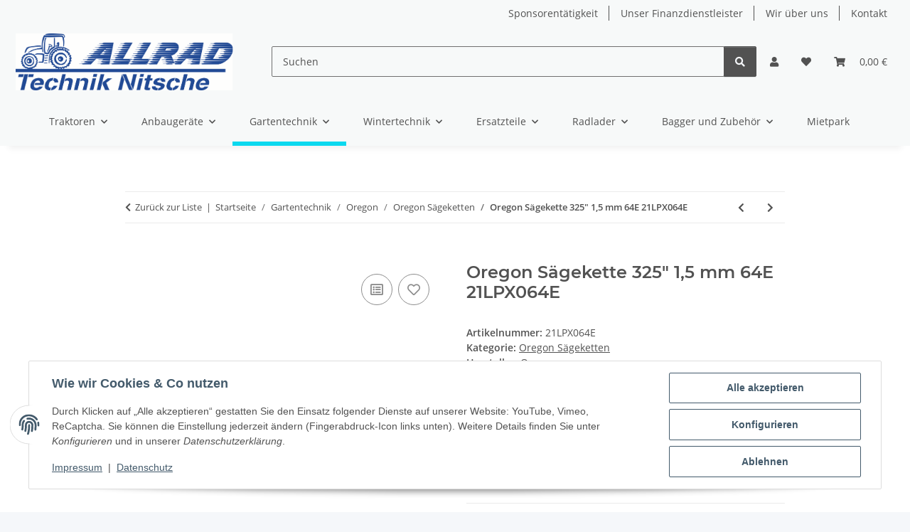

--- FILE ---
content_type: text/html; charset=utf-8
request_url: https://www.allradtechniknitsche.de/Oregon-Saegekette-325-15-mm-64E-21LPX064E
body_size: 41595
content:
<!DOCTYPE html>
<html lang="de" itemscope itemtype="https://schema.org/ItemPage">
    
    <head>
        
            <meta http-equiv="content-type" content="text/html; charset=utf-8">
            <meta name="description" itemprop="description" content="-Teilung: 325`` -Nutbreite: 1,5mm -Treibglieder: 64 -Schneidlänge: 38cm">
                        <meta name="viewport" content="width=device-width, initial-scale=1.0">
            <meta http-equiv="X-UA-Compatible" content="IE=edge">
                        <meta name="robots" content="index, follow">

            <meta itemprop="url" content="https://www.allradtechniknitsche.de/Oregon-Saegekette-325-15-mm-64E-21LPX064E">
            <meta property="og:type" content="website">
            <meta property="og:site_name" content='Oregon Sägekette 325" 1,5 mm 64E 21LPX064E, 23,20 €'>
            <meta property="og:title" content='Oregon Sägekette 325" 1,5 mm 64E 21LPX064E, 23,20 €'>
            <meta property="og:description" content="-Teilung: 325`` -Nutbreite: 1,5mm -Treibglieder: 64 -Schneidlänge: 38cm">
            <meta property="og:url" content="https://www.allradtechniknitsche.de/Oregon-Saegekette-325-15-mm-64E-21LPX064E">

                                    
                            <meta itemprop="image" content="https://www.allradtechniknitsche.de/media/image/product/8430/lg/oregon-saegekette-325-15-mm-64e-21lpx064e.jpg">
                <meta property="og:image" content="https://www.allradtechniknitsche.de/media/image/product/8430/lg/oregon-saegekette-325-15-mm-64e-21lpx064e.jpg">
                <meta property="og:image:width" content="900">
                <meta property="og:image:height" content="527">
                    

        <title itemprop="name">Oregon Sägekette 325" 1,5 mm 64E 21LPX064E, 23,20 €</title>

                    <link rel="canonical" href="https://www.allradtechniknitsche.de/Oregon-Saegekette-325-15-mm-64E-21LPX064E">
        
        

        
            <link rel="icon" href="https://www.allradtechniknitsche.de/favicon.ico" sizes="48x48">
            <link rel="icon" href="https://www.allradtechniknitsche.de/favicon.svg" sizes="any" type="image/svg+xml">
            <link rel="apple-touch-icon" href="https://www.allradtechniknitsche.de/apple-touch-icon.png">
            <link rel="manifest" href="https://www.allradtechniknitsche.de/site.webmanifest">
            <meta name="msapplication-TileColor" content="rgb(11, 217, 239)">
            <meta name="msapplication-TileImage" content="https://www.allradtechniknitsche.de/mstile-144x144.png">
        
        
            <meta name="theme-color" content="rgb(11, 217, 239)">
        

        
                                                    
                <style id="criticalCSS">
                    
                        :root{--blue: #007bff;--indigo: #6610f2;--purple: #6f42c1;--pink: #e83e8c;--red: #dc3545;--orange: #fd7e14;--yellow: #ffc107;--green: #28a745;--teal: #20c997;--cyan: #17a2b8;--white: #ffffff;--gray: #707070;--gray-dark: #343a40;--primary: rgb(11, 217, 239);--secondary: #525252;--success: #1C871E;--info: #525252;--warning: #a56823;--danger: #b90000;--light: #f5f7fa;--dark: #525252;--gray: #707070;--gray-light: #f5f7fa;--gray-medium: #ebebeb;--gray-dark: #9b9b9b;--gray-darker: #525252;--breakpoint-xs: 0;--breakpoint-sm: 576px;--breakpoint-md: 768px;--breakpoint-lg: 992px;--breakpoint-xl: 1300px;--font-family-sans-serif: "Open Sans", sans-serif;--font-family-monospace: SFMono-Regular, Menlo, Monaco, Consolas, "Liberation Mono", "Courier New", monospace}*,*::before,*::after{box-sizing:border-box}html{font-family:sans-serif;line-height:1.15;-webkit-text-size-adjust:100%;-webkit-tap-highlight-color:rgba(0,0,0,0)}article,aside,figcaption,figure,footer,header,hgroup,main,nav,section{display:block}body{margin:0;font-family:"Open Sans",sans-serif;font-size:0.875rem;font-weight:400;line-height:1.5;color:#525252;text-align:left;background-color:#f5f7fa}[tabindex="-1"]:focus:not(:focus-visible){outline:0 !important}hr{box-sizing:content-box;height:0;overflow:visible}h1,h2,h3,h4,h5,h6{margin-top:0;margin-bottom:1rem}p{margin-top:0;margin-bottom:1rem}abbr[title],abbr[data-original-title]{text-decoration:underline;text-decoration:underline dotted;cursor:help;border-bottom:0;text-decoration-skip-ink:none}address{margin-bottom:1rem;font-style:normal;line-height:inherit}ol,ul,dl{margin-top:0;margin-bottom:1rem}ol ol,ul ul,ol ul,ul ol{margin-bottom:0}dt{font-weight:700}dd{margin-bottom:.5rem;margin-left:0}blockquote{margin:0 0 1rem}b,strong{font-weight:bolder}small{font-size:80%}sub,sup{position:relative;font-size:75%;line-height:0;vertical-align:baseline}sub{bottom:-0.25em}sup{top:-0.5em}a{color:#525252;text-decoration:underline;background-color:rgba(0,0,0,0)}a:hover{color:#0bd9ef;text-decoration:none}a:not([href]):not([class]){color:inherit;text-decoration:none}a:not([href]):not([class]):hover{color:inherit;text-decoration:none}pre,code,kbd,samp{font-family:SFMono-Regular,Menlo,Monaco,Consolas,"Liberation Mono","Courier New",monospace;font-size:1em}pre{margin-top:0;margin-bottom:1rem;overflow:auto;-ms-overflow-style:scrollbar}figure{margin:0 0 1rem}img{vertical-align:middle;border-style:none}svg{overflow:hidden;vertical-align:middle}table{border-collapse:collapse}caption{padding-top:.75rem;padding-bottom:.75rem;color:#707070;text-align:left;caption-side:bottom}th{text-align:inherit;text-align:-webkit-match-parent}label{display:inline-block;margin-bottom:.5rem}button{border-radius:0}button:focus:not(:focus-visible){outline:0}input,button,select,optgroup,textarea{margin:0;font-family:inherit;font-size:inherit;line-height:inherit}button,input{overflow:visible}button,select{text-transform:none}[role=button]{cursor:pointer}select{word-wrap:normal}button,[type=button],[type=reset],[type=submit]{-webkit-appearance:button}button:not(:disabled),[type=button]:not(:disabled),[type=reset]:not(:disabled),[type=submit]:not(:disabled){cursor:pointer}button::-moz-focus-inner,[type=button]::-moz-focus-inner,[type=reset]::-moz-focus-inner,[type=submit]::-moz-focus-inner{padding:0;border-style:none}input[type=radio],input[type=checkbox]{box-sizing:border-box;padding:0}textarea{overflow:auto;resize:vertical}fieldset{min-width:0;padding:0;margin:0;border:0}legend{display:block;width:100%;max-width:100%;padding:0;margin-bottom:.5rem;font-size:1.5rem;line-height:inherit;color:inherit;white-space:normal}progress{vertical-align:baseline}[type=number]::-webkit-inner-spin-button,[type=number]::-webkit-outer-spin-button{height:auto}[type=search]{outline-offset:-2px;-webkit-appearance:none}[type=search]::-webkit-search-decoration{-webkit-appearance:none}::-webkit-file-upload-button{font:inherit;-webkit-appearance:button}output{display:inline-block}summary{display:list-item;cursor:pointer}template{display:none}[hidden]{display:none !important}.img-fluid{max-width:100%;height:auto}.img-thumbnail{padding:.25rem;background-color:#f5f7fa;border:1px solid #dee2e6;border-radius:.125rem;box-shadow:0 1px 2px rgba(0,0,0,.075);max-width:100%;height:auto}.figure{display:inline-block}.figure-img{margin-bottom:.5rem;line-height:1}.figure-caption{font-size:90%;color:#707070}code{font-size:87.5%;color:#e83e8c;word-wrap:break-word}a>code{color:inherit}kbd{padding:.2rem .4rem;font-size:87.5%;color:#fff;background-color:#212529;border-radius:.125rem;box-shadow:inset 0 -0.1rem 0 rgba(0,0,0,.25)}kbd kbd{padding:0;font-size:100%;font-weight:700;box-shadow:none}pre{display:block;font-size:87.5%;color:#212529}pre code{font-size:inherit;color:inherit;word-break:normal}.pre-scrollable{max-height:340px;overflow-y:scroll}.container,.container-fluid,.container-xl,.container-lg,.container-md,.container-sm{width:100%;padding-right:1rem;padding-left:1rem;margin-right:auto;margin-left:auto}@media(min-width: 576px){.container-sm,.container{max-width:97vw}}@media(min-width: 768px){.container-md,.container-sm,.container{max-width:720px}}@media(min-width: 992px){.container-lg,.container-md,.container-sm,.container{max-width:960px}}@media(min-width: 1300px){.container-xl,.container-lg,.container-md,.container-sm,.container{max-width:1250px}}.row{display:flex;flex-wrap:wrap;margin-right:-1rem;margin-left:-1rem}.no-gutters{margin-right:0;margin-left:0}.no-gutters>.col,.no-gutters>[class*=col-]{padding-right:0;padding-left:0}.col-xl,.col-xl-auto,.col-xl-12,.col-xl-11,.col-xl-10,.col-xl-9,.col-xl-8,.col-xl-7,.col-xl-6,.col-xl-5,.col-xl-4,.col-xl-3,.col-xl-2,.col-xl-1,.col-lg,.col-lg-auto,.col-lg-12,.col-lg-11,.col-lg-10,.col-lg-9,.col-lg-8,.col-lg-7,.col-lg-6,.col-lg-5,.col-lg-4,.col-lg-3,.col-lg-2,.col-lg-1,.col-md,.col-md-auto,.col-md-12,.col-md-11,.col-md-10,.col-md-9,.col-md-8,.col-md-7,.col-md-6,.col-md-5,.col-md-4,.col-md-3,.col-md-2,.col-md-1,.col-sm,.col-sm-auto,.col-sm-12,.col-sm-11,.col-sm-10,.col-sm-9,.col-sm-8,.col-sm-7,.col-sm-6,.col-sm-5,.col-sm-4,.col-sm-3,.col-sm-2,.col-sm-1,.col,.col-auto,.col-12,.col-11,.col-10,.col-9,.col-8,.col-7,.col-6,.col-5,.col-4,.col-3,.col-2,.col-1{position:relative;width:100%;padding-right:1rem;padding-left:1rem}.col{flex-basis:0;flex-grow:1;max-width:100%}.row-cols-1>*{flex:0 0 100%;max-width:100%}.row-cols-2>*{flex:0 0 50%;max-width:50%}.row-cols-3>*{flex:0 0 33.3333333333%;max-width:33.3333333333%}.row-cols-4>*{flex:0 0 25%;max-width:25%}.row-cols-5>*{flex:0 0 20%;max-width:20%}.row-cols-6>*{flex:0 0 16.6666666667%;max-width:16.6666666667%}.col-auto{flex:0 0 auto;width:auto;max-width:100%}.col-1{flex:0 0 8.33333333%;max-width:8.33333333%}.col-2{flex:0 0 16.66666667%;max-width:16.66666667%}.col-3{flex:0 0 25%;max-width:25%}.col-4{flex:0 0 33.33333333%;max-width:33.33333333%}.col-5{flex:0 0 41.66666667%;max-width:41.66666667%}.col-6{flex:0 0 50%;max-width:50%}.col-7{flex:0 0 58.33333333%;max-width:58.33333333%}.col-8{flex:0 0 66.66666667%;max-width:66.66666667%}.col-9{flex:0 0 75%;max-width:75%}.col-10{flex:0 0 83.33333333%;max-width:83.33333333%}.col-11{flex:0 0 91.66666667%;max-width:91.66666667%}.col-12{flex:0 0 100%;max-width:100%}.order-first{order:-1}.order-last{order:13}.order-0{order:0}.order-1{order:1}.order-2{order:2}.order-3{order:3}.order-4{order:4}.order-5{order:5}.order-6{order:6}.order-7{order:7}.order-8{order:8}.order-9{order:9}.order-10{order:10}.order-11{order:11}.order-12{order:12}.offset-1{margin-left:8.33333333%}.offset-2{margin-left:16.66666667%}.offset-3{margin-left:25%}.offset-4{margin-left:33.33333333%}.offset-5{margin-left:41.66666667%}.offset-6{margin-left:50%}.offset-7{margin-left:58.33333333%}.offset-8{margin-left:66.66666667%}.offset-9{margin-left:75%}.offset-10{margin-left:83.33333333%}.offset-11{margin-left:91.66666667%}@media(min-width: 576px){.col-sm{flex-basis:0;flex-grow:1;max-width:100%}.row-cols-sm-1>*{flex:0 0 100%;max-width:100%}.row-cols-sm-2>*{flex:0 0 50%;max-width:50%}.row-cols-sm-3>*{flex:0 0 33.3333333333%;max-width:33.3333333333%}.row-cols-sm-4>*{flex:0 0 25%;max-width:25%}.row-cols-sm-5>*{flex:0 0 20%;max-width:20%}.row-cols-sm-6>*{flex:0 0 16.6666666667%;max-width:16.6666666667%}.col-sm-auto{flex:0 0 auto;width:auto;max-width:100%}.col-sm-1{flex:0 0 8.33333333%;max-width:8.33333333%}.col-sm-2{flex:0 0 16.66666667%;max-width:16.66666667%}.col-sm-3{flex:0 0 25%;max-width:25%}.col-sm-4{flex:0 0 33.33333333%;max-width:33.33333333%}.col-sm-5{flex:0 0 41.66666667%;max-width:41.66666667%}.col-sm-6{flex:0 0 50%;max-width:50%}.col-sm-7{flex:0 0 58.33333333%;max-width:58.33333333%}.col-sm-8{flex:0 0 66.66666667%;max-width:66.66666667%}.col-sm-9{flex:0 0 75%;max-width:75%}.col-sm-10{flex:0 0 83.33333333%;max-width:83.33333333%}.col-sm-11{flex:0 0 91.66666667%;max-width:91.66666667%}.col-sm-12{flex:0 0 100%;max-width:100%}.order-sm-first{order:-1}.order-sm-last{order:13}.order-sm-0{order:0}.order-sm-1{order:1}.order-sm-2{order:2}.order-sm-3{order:3}.order-sm-4{order:4}.order-sm-5{order:5}.order-sm-6{order:6}.order-sm-7{order:7}.order-sm-8{order:8}.order-sm-9{order:9}.order-sm-10{order:10}.order-sm-11{order:11}.order-sm-12{order:12}.offset-sm-0{margin-left:0}.offset-sm-1{margin-left:8.33333333%}.offset-sm-2{margin-left:16.66666667%}.offset-sm-3{margin-left:25%}.offset-sm-4{margin-left:33.33333333%}.offset-sm-5{margin-left:41.66666667%}.offset-sm-6{margin-left:50%}.offset-sm-7{margin-left:58.33333333%}.offset-sm-8{margin-left:66.66666667%}.offset-sm-9{margin-left:75%}.offset-sm-10{margin-left:83.33333333%}.offset-sm-11{margin-left:91.66666667%}}@media(min-width: 768px){.col-md{flex-basis:0;flex-grow:1;max-width:100%}.row-cols-md-1>*{flex:0 0 100%;max-width:100%}.row-cols-md-2>*{flex:0 0 50%;max-width:50%}.row-cols-md-3>*{flex:0 0 33.3333333333%;max-width:33.3333333333%}.row-cols-md-4>*{flex:0 0 25%;max-width:25%}.row-cols-md-5>*{flex:0 0 20%;max-width:20%}.row-cols-md-6>*{flex:0 0 16.6666666667%;max-width:16.6666666667%}.col-md-auto{flex:0 0 auto;width:auto;max-width:100%}.col-md-1{flex:0 0 8.33333333%;max-width:8.33333333%}.col-md-2{flex:0 0 16.66666667%;max-width:16.66666667%}.col-md-3{flex:0 0 25%;max-width:25%}.col-md-4{flex:0 0 33.33333333%;max-width:33.33333333%}.col-md-5{flex:0 0 41.66666667%;max-width:41.66666667%}.col-md-6{flex:0 0 50%;max-width:50%}.col-md-7{flex:0 0 58.33333333%;max-width:58.33333333%}.col-md-8{flex:0 0 66.66666667%;max-width:66.66666667%}.col-md-9{flex:0 0 75%;max-width:75%}.col-md-10{flex:0 0 83.33333333%;max-width:83.33333333%}.col-md-11{flex:0 0 91.66666667%;max-width:91.66666667%}.col-md-12{flex:0 0 100%;max-width:100%}.order-md-first{order:-1}.order-md-last{order:13}.order-md-0{order:0}.order-md-1{order:1}.order-md-2{order:2}.order-md-3{order:3}.order-md-4{order:4}.order-md-5{order:5}.order-md-6{order:6}.order-md-7{order:7}.order-md-8{order:8}.order-md-9{order:9}.order-md-10{order:10}.order-md-11{order:11}.order-md-12{order:12}.offset-md-0{margin-left:0}.offset-md-1{margin-left:8.33333333%}.offset-md-2{margin-left:16.66666667%}.offset-md-3{margin-left:25%}.offset-md-4{margin-left:33.33333333%}.offset-md-5{margin-left:41.66666667%}.offset-md-6{margin-left:50%}.offset-md-7{margin-left:58.33333333%}.offset-md-8{margin-left:66.66666667%}.offset-md-9{margin-left:75%}.offset-md-10{margin-left:83.33333333%}.offset-md-11{margin-left:91.66666667%}}@media(min-width: 992px){.col-lg{flex-basis:0;flex-grow:1;max-width:100%}.row-cols-lg-1>*{flex:0 0 100%;max-width:100%}.row-cols-lg-2>*{flex:0 0 50%;max-width:50%}.row-cols-lg-3>*{flex:0 0 33.3333333333%;max-width:33.3333333333%}.row-cols-lg-4>*{flex:0 0 25%;max-width:25%}.row-cols-lg-5>*{flex:0 0 20%;max-width:20%}.row-cols-lg-6>*{flex:0 0 16.6666666667%;max-width:16.6666666667%}.col-lg-auto{flex:0 0 auto;width:auto;max-width:100%}.col-lg-1{flex:0 0 8.33333333%;max-width:8.33333333%}.col-lg-2{flex:0 0 16.66666667%;max-width:16.66666667%}.col-lg-3{flex:0 0 25%;max-width:25%}.col-lg-4{flex:0 0 33.33333333%;max-width:33.33333333%}.col-lg-5{flex:0 0 41.66666667%;max-width:41.66666667%}.col-lg-6{flex:0 0 50%;max-width:50%}.col-lg-7{flex:0 0 58.33333333%;max-width:58.33333333%}.col-lg-8{flex:0 0 66.66666667%;max-width:66.66666667%}.col-lg-9{flex:0 0 75%;max-width:75%}.col-lg-10{flex:0 0 83.33333333%;max-width:83.33333333%}.col-lg-11{flex:0 0 91.66666667%;max-width:91.66666667%}.col-lg-12{flex:0 0 100%;max-width:100%}.order-lg-first{order:-1}.order-lg-last{order:13}.order-lg-0{order:0}.order-lg-1{order:1}.order-lg-2{order:2}.order-lg-3{order:3}.order-lg-4{order:4}.order-lg-5{order:5}.order-lg-6{order:6}.order-lg-7{order:7}.order-lg-8{order:8}.order-lg-9{order:9}.order-lg-10{order:10}.order-lg-11{order:11}.order-lg-12{order:12}.offset-lg-0{margin-left:0}.offset-lg-1{margin-left:8.33333333%}.offset-lg-2{margin-left:16.66666667%}.offset-lg-3{margin-left:25%}.offset-lg-4{margin-left:33.33333333%}.offset-lg-5{margin-left:41.66666667%}.offset-lg-6{margin-left:50%}.offset-lg-7{margin-left:58.33333333%}.offset-lg-8{margin-left:66.66666667%}.offset-lg-9{margin-left:75%}.offset-lg-10{margin-left:83.33333333%}.offset-lg-11{margin-left:91.66666667%}}@media(min-width: 1300px){.col-xl{flex-basis:0;flex-grow:1;max-width:100%}.row-cols-xl-1>*{flex:0 0 100%;max-width:100%}.row-cols-xl-2>*{flex:0 0 50%;max-width:50%}.row-cols-xl-3>*{flex:0 0 33.3333333333%;max-width:33.3333333333%}.row-cols-xl-4>*{flex:0 0 25%;max-width:25%}.row-cols-xl-5>*{flex:0 0 20%;max-width:20%}.row-cols-xl-6>*{flex:0 0 16.6666666667%;max-width:16.6666666667%}.col-xl-auto{flex:0 0 auto;width:auto;max-width:100%}.col-xl-1{flex:0 0 8.33333333%;max-width:8.33333333%}.col-xl-2{flex:0 0 16.66666667%;max-width:16.66666667%}.col-xl-3{flex:0 0 25%;max-width:25%}.col-xl-4{flex:0 0 33.33333333%;max-width:33.33333333%}.col-xl-5{flex:0 0 41.66666667%;max-width:41.66666667%}.col-xl-6{flex:0 0 50%;max-width:50%}.col-xl-7{flex:0 0 58.33333333%;max-width:58.33333333%}.col-xl-8{flex:0 0 66.66666667%;max-width:66.66666667%}.col-xl-9{flex:0 0 75%;max-width:75%}.col-xl-10{flex:0 0 83.33333333%;max-width:83.33333333%}.col-xl-11{flex:0 0 91.66666667%;max-width:91.66666667%}.col-xl-12{flex:0 0 100%;max-width:100%}.order-xl-first{order:-1}.order-xl-last{order:13}.order-xl-0{order:0}.order-xl-1{order:1}.order-xl-2{order:2}.order-xl-3{order:3}.order-xl-4{order:4}.order-xl-5{order:5}.order-xl-6{order:6}.order-xl-7{order:7}.order-xl-8{order:8}.order-xl-9{order:9}.order-xl-10{order:10}.order-xl-11{order:11}.order-xl-12{order:12}.offset-xl-0{margin-left:0}.offset-xl-1{margin-left:8.33333333%}.offset-xl-2{margin-left:16.66666667%}.offset-xl-3{margin-left:25%}.offset-xl-4{margin-left:33.33333333%}.offset-xl-5{margin-left:41.66666667%}.offset-xl-6{margin-left:50%}.offset-xl-7{margin-left:58.33333333%}.offset-xl-8{margin-left:66.66666667%}.offset-xl-9{margin-left:75%}.offset-xl-10{margin-left:83.33333333%}.offset-xl-11{margin-left:91.66666667%}}.nav{display:flex;flex-wrap:wrap;padding-left:0;margin-bottom:0;list-style:none}.nav-link{display:block;padding:.5rem 1rem;text-decoration:none}.nav-link:hover,.nav-link:focus{text-decoration:none}.nav-link.disabled{color:#707070;pointer-events:none;cursor:default}.nav-tabs{border-bottom:1px solid #dee2e6}.nav-tabs .nav-link{margin-bottom:-1px;background-color:rgba(0,0,0,0);border:1px solid rgba(0,0,0,0);border-top-left-radius:0;border-top-right-radius:0}.nav-tabs .nav-link:hover,.nav-tabs .nav-link:focus{isolation:isolate;border-color:rgba(0,0,0,0)}.nav-tabs .nav-link.disabled{color:#707070;background-color:rgba(0,0,0,0);border-color:rgba(0,0,0,0)}.nav-tabs .nav-link.active,.nav-tabs .nav-item.show .nav-link{color:#525252;background-color:rgba(0,0,0,0);border-color:#0bd9ef}.nav-tabs .dropdown-menu{margin-top:-1px;border-top-left-radius:0;border-top-right-radius:0}.nav-pills .nav-link{background:none;border:0;border-radius:.125rem}.nav-pills .nav-link.active,.nav-pills .show>.nav-link{color:#fff;background-color:#0bd9ef}.nav-fill>.nav-link,.nav-fill .nav-item{flex:1 1 auto;text-align:center}.nav-justified>.nav-link,.nav-justified .nav-item{flex-basis:0;flex-grow:1;text-align:center}.tab-content>.tab-pane{display:none}.tab-content>.active{display:block}.navbar{position:relative;display:flex;flex-wrap:wrap;align-items:center;justify-content:space-between;padding:.4rem 1rem}.navbar .container,.navbar .container-fluid,.navbar .container-sm,.navbar .container-md,.navbar .container-lg,.navbar .container-xl{display:flex;flex-wrap:wrap;align-items:center;justify-content:space-between}.navbar-brand{display:inline-block;padding-top:.40625rem;padding-bottom:.40625rem;margin-right:1rem;font-size:1rem;line-height:inherit;white-space:nowrap}.navbar-brand:hover,.navbar-brand:focus{text-decoration:none}.navbar-nav{display:flex;flex-direction:column;padding-left:0;margin-bottom:0;list-style:none}.navbar-nav .nav-link{padding-right:0;padding-left:0}.navbar-nav .dropdown-menu{position:static;float:none}.navbar-text{display:inline-block;padding-top:.5rem;padding-bottom:.5rem}.navbar-collapse{flex-basis:100%;flex-grow:1;align-items:center}.navbar-toggler{padding:.25rem .75rem;font-size:1rem;line-height:1;background-color:rgba(0,0,0,0);border:1px solid rgba(0,0,0,0);border-radius:.125rem}.navbar-toggler:hover,.navbar-toggler:focus{text-decoration:none}.navbar-toggler-icon{display:inline-block;width:1.5em;height:1.5em;vertical-align:middle;content:"";background:50%/100% 100% no-repeat}.navbar-nav-scroll{max-height:75vh;overflow-y:auto}@media(max-width: 575.98px){.navbar-expand-sm>.container,.navbar-expand-sm>.container-fluid,.navbar-expand-sm>.container-sm,.navbar-expand-sm>.container-md,.navbar-expand-sm>.container-lg,.navbar-expand-sm>.container-xl{padding-right:0;padding-left:0}}@media(min-width: 576px){.navbar-expand-sm{flex-flow:row nowrap;justify-content:flex-start}.navbar-expand-sm .navbar-nav{flex-direction:row}.navbar-expand-sm .navbar-nav .dropdown-menu{position:absolute}.navbar-expand-sm .navbar-nav .nav-link{padding-right:1.5rem;padding-left:1.5rem}.navbar-expand-sm>.container,.navbar-expand-sm>.container-fluid,.navbar-expand-sm>.container-sm,.navbar-expand-sm>.container-md,.navbar-expand-sm>.container-lg,.navbar-expand-sm>.container-xl{flex-wrap:nowrap}.navbar-expand-sm .navbar-nav-scroll{overflow:visible}.navbar-expand-sm .navbar-collapse{display:flex !important;flex-basis:auto}.navbar-expand-sm .navbar-toggler{display:none}}@media(max-width: 767.98px){.navbar-expand-md>.container,.navbar-expand-md>.container-fluid,.navbar-expand-md>.container-sm,.navbar-expand-md>.container-md,.navbar-expand-md>.container-lg,.navbar-expand-md>.container-xl{padding-right:0;padding-left:0}}@media(min-width: 768px){.navbar-expand-md{flex-flow:row nowrap;justify-content:flex-start}.navbar-expand-md .navbar-nav{flex-direction:row}.navbar-expand-md .navbar-nav .dropdown-menu{position:absolute}.navbar-expand-md .navbar-nav .nav-link{padding-right:1.5rem;padding-left:1.5rem}.navbar-expand-md>.container,.navbar-expand-md>.container-fluid,.navbar-expand-md>.container-sm,.navbar-expand-md>.container-md,.navbar-expand-md>.container-lg,.navbar-expand-md>.container-xl{flex-wrap:nowrap}.navbar-expand-md .navbar-nav-scroll{overflow:visible}.navbar-expand-md .navbar-collapse{display:flex !important;flex-basis:auto}.navbar-expand-md .navbar-toggler{display:none}}@media(max-width: 991.98px){.navbar-expand-lg>.container,.navbar-expand-lg>.container-fluid,.navbar-expand-lg>.container-sm,.navbar-expand-lg>.container-md,.navbar-expand-lg>.container-lg,.navbar-expand-lg>.container-xl{padding-right:0;padding-left:0}}@media(min-width: 992px){.navbar-expand-lg{flex-flow:row nowrap;justify-content:flex-start}.navbar-expand-lg .navbar-nav{flex-direction:row}.navbar-expand-lg .navbar-nav .dropdown-menu{position:absolute}.navbar-expand-lg .navbar-nav .nav-link{padding-right:1.5rem;padding-left:1.5rem}.navbar-expand-lg>.container,.navbar-expand-lg>.container-fluid,.navbar-expand-lg>.container-sm,.navbar-expand-lg>.container-md,.navbar-expand-lg>.container-lg,.navbar-expand-lg>.container-xl{flex-wrap:nowrap}.navbar-expand-lg .navbar-nav-scroll{overflow:visible}.navbar-expand-lg .navbar-collapse{display:flex !important;flex-basis:auto}.navbar-expand-lg .navbar-toggler{display:none}}@media(max-width: 1299.98px){.navbar-expand-xl>.container,.navbar-expand-xl>.container-fluid,.navbar-expand-xl>.container-sm,.navbar-expand-xl>.container-md,.navbar-expand-xl>.container-lg,.navbar-expand-xl>.container-xl{padding-right:0;padding-left:0}}@media(min-width: 1300px){.navbar-expand-xl{flex-flow:row nowrap;justify-content:flex-start}.navbar-expand-xl .navbar-nav{flex-direction:row}.navbar-expand-xl .navbar-nav .dropdown-menu{position:absolute}.navbar-expand-xl .navbar-nav .nav-link{padding-right:1.5rem;padding-left:1.5rem}.navbar-expand-xl>.container,.navbar-expand-xl>.container-fluid,.navbar-expand-xl>.container-sm,.navbar-expand-xl>.container-md,.navbar-expand-xl>.container-lg,.navbar-expand-xl>.container-xl{flex-wrap:nowrap}.navbar-expand-xl .navbar-nav-scroll{overflow:visible}.navbar-expand-xl .navbar-collapse{display:flex !important;flex-basis:auto}.navbar-expand-xl .navbar-toggler{display:none}}.navbar-expand{flex-flow:row nowrap;justify-content:flex-start}.navbar-expand>.container,.navbar-expand>.container-fluid,.navbar-expand>.container-sm,.navbar-expand>.container-md,.navbar-expand>.container-lg,.navbar-expand>.container-xl{padding-right:0;padding-left:0}.navbar-expand .navbar-nav{flex-direction:row}.navbar-expand .navbar-nav .dropdown-menu{position:absolute}.navbar-expand .navbar-nav .nav-link{padding-right:1.5rem;padding-left:1.5rem}.navbar-expand>.container,.navbar-expand>.container-fluid,.navbar-expand>.container-sm,.navbar-expand>.container-md,.navbar-expand>.container-lg,.navbar-expand>.container-xl{flex-wrap:nowrap}.navbar-expand .navbar-nav-scroll{overflow:visible}.navbar-expand .navbar-collapse{display:flex !important;flex-basis:auto}.navbar-expand .navbar-toggler{display:none}.navbar-light .navbar-brand{color:rgba(0,0,0,.9)}.navbar-light .navbar-brand:hover,.navbar-light .navbar-brand:focus{color:rgba(0,0,0,.9)}.navbar-light .navbar-nav .nav-link{color:#525252}.navbar-light .navbar-nav .nav-link:hover,.navbar-light .navbar-nav .nav-link:focus{color:#0bd9ef}.navbar-light .navbar-nav .nav-link.disabled{color:rgba(0,0,0,.3)}.navbar-light .navbar-nav .show>.nav-link,.navbar-light .navbar-nav .active>.nav-link,.navbar-light .navbar-nav .nav-link.show,.navbar-light .navbar-nav .nav-link.active{color:rgba(0,0,0,.9)}.navbar-light .navbar-toggler{color:#525252;border-color:rgba(0,0,0,.1)}.navbar-light .navbar-toggler-icon{background-image:url("data:image/svg+xml,%3csvg xmlns='http://www.w3.org/2000/svg' width='30' height='30' viewBox='0 0 30 30'%3e%3cpath stroke='%23525252' stroke-linecap='round' stroke-miterlimit='10' stroke-width='2' d='M4 7h22M4 15h22M4 23h22'/%3e%3c/svg%3e")}.navbar-light .navbar-text{color:#525252}.navbar-light .navbar-text a{color:rgba(0,0,0,.9)}.navbar-light .navbar-text a:hover,.navbar-light .navbar-text a:focus{color:rgba(0,0,0,.9)}.navbar-dark .navbar-brand{color:#fff}.navbar-dark .navbar-brand:hover,.navbar-dark .navbar-brand:focus{color:#fff}.navbar-dark .navbar-nav .nav-link{color:rgba(255,255,255,.5)}.navbar-dark .navbar-nav .nav-link:hover,.navbar-dark .navbar-nav .nav-link:focus{color:rgba(255,255,255,.75)}.navbar-dark .navbar-nav .nav-link.disabled{color:rgba(255,255,255,.25)}.navbar-dark .navbar-nav .show>.nav-link,.navbar-dark .navbar-nav .active>.nav-link,.navbar-dark .navbar-nav .nav-link.show,.navbar-dark .navbar-nav .nav-link.active{color:#fff}.navbar-dark .navbar-toggler{color:rgba(255,255,255,.5);border-color:rgba(255,255,255,.1)}.navbar-dark .navbar-toggler-icon{background-image:url("data:image/svg+xml,%3csvg xmlns='http://www.w3.org/2000/svg' width='30' height='30' viewBox='0 0 30 30'%3e%3cpath stroke='rgba%28255, 255, 255, 0.5%29' stroke-linecap='round' stroke-miterlimit='10' stroke-width='2' d='M4 7h22M4 15h22M4 23h22'/%3e%3c/svg%3e")}.navbar-dark .navbar-text{color:rgba(255,255,255,.5)}.navbar-dark .navbar-text a{color:#fff}.navbar-dark .navbar-text a:hover,.navbar-dark .navbar-text a:focus{color:#fff}.pagination-sm .page-item.active .page-link::after,.pagination-sm .page-item.active .page-text::after{left:.375rem;right:.375rem}.pagination-lg .page-item.active .page-link::after,.pagination-lg .page-item.active .page-text::after{left:1.125rem;right:1.125rem}.page-item{position:relative}.page-item.active{font-weight:700}.page-item.active .page-link::after,.page-item.active .page-text::after{content:"";position:absolute;left:.5625rem;bottom:0;right:.5625rem;border-bottom:4px solid #0bd9ef}@media(min-width: 768px){.dropdown-item.page-item{background-color:rgba(0,0,0,0)}}.page-link,.page-text{text-decoration:none}.pagination{margin-bottom:0;justify-content:space-between;align-items:center}@media(min-width: 768px){.pagination{justify-content:normal}.pagination .dropdown>.btn{display:none}.pagination .dropdown-menu{position:static !important;transform:none !important;display:flex;margin:0;padding:0;border:0;min-width:auto}.pagination .dropdown-item{width:auto;display:inline-block;padding:0}.pagination .dropdown-item.active{background-color:rgba(0,0,0,0);color:#525252}.pagination .dropdown-item:hover{background-color:rgba(0,0,0,0)}.pagination .pagination-site{display:none}}@media(max-width: 767.98px){.pagination .dropdown-item{padding:0}.pagination .dropdown-item.active .page-link,.pagination .dropdown-item.active .page-text,.pagination .dropdown-item:active .page-link,.pagination .dropdown-item:active .page-text{color:#525252}}.productlist-page-nav{align-items:center}.productlist-page-nav .pagination{margin:0}.productlist-page-nav .displayoptions{margin-bottom:1rem}@media(min-width: 768px){.productlist-page-nav .displayoptions{margin-bottom:0}}.productlist-page-nav .displayoptions .btn-group+.btn-group+.btn-group{margin-left:.5rem}.productlist-page-nav .result-option-wrapper{margin-right:.5rem}.productlist-page-nav .productlist-item-info{margin-bottom:.5rem;margin-left:auto;margin-right:auto;display:flex}@media(min-width: 768px){.productlist-page-nav .productlist-item-info{margin-right:0;margin-bottom:0}.productlist-page-nav .productlist-item-info.productlist-item-border{border-right:1px solid #ebebeb;padding-right:1rem}}.productlist-page-nav.productlist-page-nav-header-m{margin-top:3rem}@media(min-width: 768px){.productlist-page-nav.productlist-page-nav-header-m{margin-top:2rem}.productlist-page-nav.productlist-page-nav-header-m>.col{margin-top:1rem}}.productlist-page-nav-bottom{margin-bottom:2rem}.pagination-wrapper{margin-bottom:1rem;align-items:center;border-top:1px solid #f5f7fa;border-bottom:1px solid #f5f7fa;padding-top:.5rem;padding-bottom:.5rem}.pagination-wrapper .pagination-entries{font-weight:700;margin-bottom:1rem}@media(min-width: 768px){.pagination-wrapper .pagination-entries{margin-bottom:0}}.pagination-wrapper .pagination-selects{margin-left:auto;margin-top:1rem}@media(min-width: 768px){.pagination-wrapper .pagination-selects{margin-left:0;margin-top:0}}.pagination-wrapper .pagination-selects .pagination-selects-entries{margin-bottom:1rem}@media(min-width: 768px){.pagination-wrapper .pagination-selects .pagination-selects-entries{margin-right:1rem;margin-bottom:0}}.pagination-no-wrapper{border:0;padding-top:0;padding-bottom:0}.topbar-wrapper{position:relative;z-index:1021;flex-direction:row-reverse}.sticky-header header{position:sticky;top:0}#jtl-nav-wrapper .form-control::placeholder,#jtl-nav-wrapper .form-control:focus::placeholder{color:#525252}#jtl-nav-wrapper .label-slide .form-group:not(.exclude-from-label-slide):not(.checkbox) label{background:#f7f9f9;color:#525252}header{box-shadow:0 1rem .5625rem -0.75rem rgba(0,0,0,.06);position:relative;z-index:1020}header .dropdown-menu{background-color:#f7f9f9;color:#525252}header .navbar-toggler{color:#525252}header .navbar-brand img{max-width:50vw;object-fit:contain}header .nav-right .dropdown-menu{margin-top:-0.03125rem;box-shadow:inset 0 1rem .5625rem -0.75rem rgba(0,0,0,.06)}@media(min-width: 992px){header #mainNavigation{margin-right:1rem}}@media(max-width: 991.98px){header .navbar-brand img{max-width:30vw}header .dropup,header .dropright,header .dropdown,header .dropleft,header .col,header [class*=col-]{position:static}header .navbar-collapse{position:fixed;top:0;left:0;display:block;height:100vh !important;-webkit-overflow-scrolling:touch;max-width:16.875rem;transition:all .2s ease-in-out;z-index:1050;width:100%;background:#f7f9f9}header .navbar-collapse:not(.show){transform:translateX(-100%)}header .navbar-nav{transition:all .2s ease-in-out}header .navbar-nav .nav-item,header .navbar-nav .nav-link{margin-left:0;margin-right:0;padding-left:1rem;padding-right:1rem;padding-top:1rem;padding-bottom:1rem}header .navbar-nav .nav-link{margin-top:-1rem;margin-bottom:-1rem;margin-left:-1rem;margin-right:-1rem;display:flex;align-items:center;justify-content:space-between}header .navbar-nav .nav-link::after{content:'\f054' !important;font-family:"Font Awesome 5 Free" !important;font-weight:900;margin-left:.5rem;margin-top:0;font-size:.75em}header .navbar-nav .nav-item.dropdown>.nav-link>.product-count{display:none}header .navbar-nav .nav-item:not(.dropdown) .nav-link::after{display:none}header .navbar-nav .dropdown-menu{position:absolute;left:100%;top:0;box-shadow:none;width:100%;padding:0;margin:0}header .navbar-nav .dropdown-menu:not(.show){display:none}header .navbar-nav .dropdown-body{margin:0}header .navbar-nav .nav{flex-direction:column}header .nav-mobile-header{padding-left:1rem;padding-right:1rem}header .nav-mobile-header>.row{height:3.125rem}header .nav-mobile-header .nav-mobile-header-hr{margin-top:0;margin-bottom:0}header .nav-mobile-body{height:calc(100vh - 3.125rem);height:calc(var(--vh, 1vh)*100 - 3.125rem);overflow-y:auto;position:relative}header .nav-scrollbar-inner{overflow:visible}header .nav-right{font-size:1rem}header .nav-right .dropdown-menu{width:100%}}@media(min-width: 992px){header .navbar-collapse{height:4.3125rem}header .navbar-nav>.nav-item>.nav-link{position:relative;padding:1.5rem}header .navbar-nav>.nav-item>.nav-link::before{content:"";position:absolute;bottom:0;left:50%;transform:translateX(-50%);border-width:0 0 6px;border-color:#0bd9ef;border-style:solid;transition:width .4s;width:0}header .navbar-nav>.nav-item.active>.nav-link::before,header .navbar-nav>.nav-item:hover>.nav-link::before,header .navbar-nav>.nav-item.hover>.nav-link::before{width:100%}header .navbar-nav>.nav-item>.dropdown-menu{max-height:calc(100vh - 12.5rem);overflow:auto;margin-top:-0.03125rem;box-shadow:inset 0 1rem .5625rem -0.75rem rgba(0,0,0,.06)}header .navbar-nav>.nav-item.dropdown-full{position:static}header .navbar-nav>.nav-item.dropdown-full .dropdown-menu{width:100%}header .navbar-nav>.nav-item .product-count{display:none}header .navbar-nav>.nav-item .nav{flex-wrap:wrap}header .navbar-nav .nav .nav-link{padding:0}header .navbar-nav .nav .nav-link::after{display:none}header .navbar-nav .dropdown .nav-item{width:100%}header .nav-mobile-body{align-self:flex-start;width:100%}header .nav-scrollbar-inner{width:100%}header .nav-right .nav-link{padding-top:1.5rem;padding-bottom:1.5rem}header .submenu-headline::after{display:none}header .submenu-headline-toplevel{font-family:Montserrat,sans-serif;font-size:1rem;border-bottom:1px solid #ebebeb;margin-bottom:1rem}header .subcategory-wrapper .categories-recursive-dropdown{display:block;position:static !important;box-shadow:none}header .subcategory-wrapper .categories-recursive-dropdown>.nav{flex-direction:column}header .subcategory-wrapper .categories-recursive-dropdown .categories-recursive-dropdown{margin-left:.25rem}}header .submenu-headline-image{margin-bottom:1rem;display:none}@media(min-width: 992px){header .submenu-headline-image{display:block}}header #burger-menu{margin-right:1rem}header .table,header .dropdown-item,header .btn-outline-primary{color:#525252}header .dropdown-item{background-color:rgba(0,0,0,0)}header .dropdown-item:hover{background-color:#f5f7fa}header .btn-outline-primary:hover{color:#525252}@media(min-width: 992px){.nav-item-lg-m{margin-top:1.5rem;margin-bottom:1.5rem}}.fixed-search{background-color:#f7f9f9;box-shadow:0 .25rem .5rem rgba(0,0,0,.2);padding-top:.5rem;padding-bottom:.5rem}.fixed-search .form-control{background-color:#f7f9f9;color:#525252}.fixed-search .form-control::placeholder{color:#525252}.main-search .twitter-typeahead{display:flex;flex-grow:1}.form-clear{align-items:center;bottom:8px;color:#525252;cursor:pointer;display:flex;height:24px;justify-content:center;position:absolute;right:52px;width:24px;z-index:10}.account-icon-dropdown .account-icon-dropdown-pass{margin-bottom:2rem}.account-icon-dropdown .dropdown-footer{background-color:#f5f7fa}.account-icon-dropdown .dropdown-footer a{text-decoration:underline}.account-icon-dropdown .account-icon-dropdown-logout{padding-bottom:.5rem}.cart-dropdown-shipping-notice{color:#707070}.is-checkout header,.is-checkout .navbar{height:2.8rem}@media(min-width: 992px){.is-checkout header,.is-checkout .navbar{height:4.2625rem}}.is-checkout .search-form-wrapper-fixed,.is-checkout .fixed-search{display:none}@media(max-width: 991.98px){.nav-icons{height:2.8rem}}.search-form-wrapper-fixed{padding-top:.5rem;padding-bottom:.5rem}.full-width-mega .main-search-wrapper .twitter-typeahead{flex:1}@media(min-width: 992px){.full-width-mega .main-search-wrapper{display:block}}@media(max-width: 991.98px){.full-width-mega.sticky-top .main-search-wrapper{padding-right:0;padding-left:0;flex:0 0 auto;width:auto;max-width:100%}.full-width-mega.sticky-top .main-search-wrapper+.col,.full-width-mega.sticky-top .main-search-wrapper a{padding-left:0}.full-width-mega.sticky-top .main-search-wrapper .nav-link{padding-right:.7rem}.full-width-mega .secure-checkout-icon{flex:0 0 auto;width:auto;max-width:100%;margin-left:auto}.full-width-mega .toggler-logo-wrapper{position:initial;width:max-content}}.full-width-mega .nav-icons-wrapper{padding-left:0}.full-width-mega .nav-logo-wrapper{padding-right:0;margin-right:auto}@media(min-width: 992px){.full-width-mega .navbar-expand-lg .nav-multiple-row .navbar-nav{flex-wrap:wrap}.full-width-mega #mainNavigation.nav-multiple-row{height:auto;margin-right:0}.full-width-mega .nav-multiple-row .nav-scrollbar-inner{padding-bottom:0}.full-width-mega .nav-multiple-row .nav-scrollbar-arrow{display:none}.full-width-mega .menu-search-position-center .main-search-wrapper{margin-right:auto}.full-width-mega .menu-search-position-left .main-search-wrapper{margin-right:auto}.full-width-mega .menu-search-position-left .nav-logo-wrapper{margin-right:initial}.full-width-mega .menu-center-center.menu-multiple-rows-multiple .nav-scrollbar-inner{justify-content:center}.full-width-mega .menu-center-space-between.menu-multiple-rows-multiple .nav-scrollbar-inner{justify-content:space-between}}@media(min-width: 992px){header.full-width-mega .nav-right .dropdown-menu{box-shadow:0 0 7px #000}header .nav-multiple-row .navbar-nav>.nav-item>.nav-link{padding:1rem 1.5rem}}.slick-slider{position:relative;display:block;box-sizing:border-box;-webkit-touch-callout:none;-webkit-user-select:none;-khtml-user-select:none;-moz-user-select:none;-ms-user-select:none;user-select:none;-ms-touch-action:pan-y;touch-action:pan-y;-webkit-tap-highlight-color:rgba(0,0,0,0)}.slick-list{position:relative;overflow:hidden;display:block;margin:0;padding:0}.slick-list:focus{outline:none}.slick-list.dragging{cursor:pointer;cursor:hand}.slick-slider .slick-track,.slick-slider .slick-list{-webkit-transform:translate3d(0, 0, 0);-moz-transform:translate3d(0, 0, 0);-ms-transform:translate3d(0, 0, 0);-o-transform:translate3d(0, 0, 0);transform:translate3d(0, 0, 0)}.slick-track{position:relative;left:0;top:0;display:block;margin-left:auto;margin-right:auto;margin-bottom:2px}.slick-track:before,.slick-track:after{content:"";display:table}.slick-track:after{clear:both}.slick-loading .slick-track{visibility:hidden}.slick-slide{float:left;height:100%;min-height:1px;display:none}[dir=rtl] .slick-slide{float:right}.slick-slide img{display:block}.slick-slide.slick-loading img{display:none}.slick-slide.dragging img{pointer-events:none}.slick-initialized .slick-slide{display:block}.slick-loading .slick-slide{visibility:hidden}.slick-vertical .slick-slide{display:block;height:auto;border:1px solid rgba(0,0,0,0)}.slick-arrow.slick-hidden{display:none}:root{--vh: 1vh}.fa,.fas,.far,.fal{display:inline-block}h1,h2,h3,h4,h5,h6,.h1,.h2,.h3,.sidepanel-left .box-normal .box-normal-link,.productlist-filter-headline,.h4,.h5,.h6{margin-bottom:1rem;font-family:Montserrat,sans-serif;font-weight:400;line-height:1.2;color:#525252}h1,.h1{font-size:1.875rem}h2,.h2{font-size:1.5rem}h3,.h3,.sidepanel-left .box-normal .box-normal-link,.productlist-filter-headline{font-size:1rem}h4,.h4{font-size:0.875rem}h5,.h5{font-size:0.875rem}h6,.h6{font-size:0.875rem}.btn-skip-to{position:absolute;top:0;transition:transform 200ms;transform:scale(0);margin:1%;z-index:1070;background:#fff;border:3px solid #0bd9ef;font-weight:400;color:#525252;text-align:center;vertical-align:middle;padding:.625rem .9375rem;border-radius:.125rem;font-weight:bolder;text-decoration:none}.btn-skip-to:focus{transform:scale(1)}.slick-slide a:hover,.slick-slide a:focus{color:#0bd9ef;text-decoration:none}.slick-slide a:not([href]):not([class]):hover,.slick-slide a:not([href]):not([class]):focus{color:inherit;text-decoration:none}.banner .img-fluid{width:100%}.label-slide .form-group:not(.exclude-from-label-slide):not(.checkbox) label{display:none}.modal{display:none}.carousel-thumbnails .slick-arrow{opacity:0}.slick-dots{flex:0 0 100%;display:flex;justify-content:center;align-items:center;font-size:0;line-height:0;padding:0;height:1rem;width:100%;margin:2rem 0 0}.slick-dots li{margin:0 .25rem;list-style-type:none}.slick-dots li button{width:.75rem;height:.75rem;padding:0;border-radius:50%;border:.125rem solid #ebebeb;background-color:#ebebeb;transition:all .2s ease-in-out}.slick-dots li.slick-active button{background-color:#525252;border-color:#525252}.consent-modal:not(.active){display:none}.consent-banner-icon{width:1em;height:1em}.mini>#consent-banner{display:none}html{overflow-y:scroll}.dropdown-menu{display:none}.dropdown-toggle::after{content:"";margin-left:.5rem;display:inline-block}.list-unstyled,.list-icons{padding-left:0;list-style:none}.input-group{position:relative;display:flex;flex-wrap:wrap;align-items:stretch;width:100%}.input-group>.form-control{flex:1 1 auto;width:1%}#main-wrapper{background:#fff}.container-fluid-xl{max-width:103.125rem}.nav-dividers .nav-item{position:relative}.nav-dividers .nav-item:not(:last-child)::after{content:"";position:absolute;right:0;top:.5rem;height:calc(100% - 1rem);border-right:.0625rem solid currentColor}.nav-link{text-decoration:none}.nav-scrollbar{overflow:hidden;display:flex;align-items:center}.nav-scrollbar .nav,.nav-scrollbar .navbar-nav{flex-wrap:nowrap}.nav-scrollbar .nav-item{white-space:nowrap}.nav-scrollbar-inner{overflow-x:auto;padding-bottom:1.5rem;align-self:flex-start}#shop-nav{align-items:center;flex-shrink:0;margin-left:auto}@media(max-width: 767.98px){#shop-nav .nav-link{padding-left:.7rem;padding-right:.7rem}}.has-left-sidebar .breadcrumb-container{padding-left:0;padding-right:0}.breadcrumb{display:flex;flex-wrap:wrap;padding:.5rem 0;margin-bottom:0;list-style:none;background-color:rgba(0,0,0,0);border-radius:0}.breadcrumb-item{display:none}@media(min-width: 768px){.breadcrumb-item{display:flex}}.breadcrumb-item.active{font-weight:700}.breadcrumb-item.first{padding-left:0}.breadcrumb-item.first::before{display:none}.breadcrumb-item+.breadcrumb-item{padding-left:.5rem}.breadcrumb-item+.breadcrumb-item::before{display:inline-block;padding-right:.5rem;color:#707070;content:"/"}.breadcrumb-item.active{color:#525252;font-weight:700}.breadcrumb-item.first::before{display:none}.breadcrumb-arrow{display:flex}@media(min-width: 768px){.breadcrumb-arrow{display:none}}.breadcrumb-arrow:first-child::before{content:'\f053' !important;font-family:"Font Awesome 5 Free" !important;font-weight:900;margin-right:6px}.breadcrumb-arrow:not(:first-child){padding-left:0}.breadcrumb-arrow:not(:first-child)::before{content:none}.breadcrumb-wrapper{margin-bottom:2rem}@media(min-width: 992px){.breadcrumb-wrapper{border-style:solid;border-color:#ebebeb;border-width:1px 0}}.breadcrumb{font-size:0.8125rem}.breadcrumb a{text-decoration:none}.breadcrumb-back{padding-right:1rem;margin-right:1rem;border-right:1px solid #ebebeb}.hr-sect{display:flex;justify-content:center;flex-basis:100%;align-items:center;color:#525252;margin:8px 0;font-size:1.5rem;font-family:Montserrat,sans-serif}.hr-sect::before{margin:0 30px 0 0}.hr-sect::after{margin:0 0 0 30px}.hr-sect::before,.hr-sect::after{content:"";flex-grow:1;background:rgba(0,0,0,.1);height:1px;font-size:0;line-height:0}.hr-sect a{text-decoration:none;border-bottom:.375rem solid rgba(0,0,0,0);font-weight:700}@media(max-width: 991.98px){.hr-sect{text-align:center;border-top:1px solid rgba(0,0,0,.1);border-bottom:1px solid rgba(0,0,0,.1);padding:15px 0;margin:15px 0}.hr-sect::before,.hr-sect::after{margin:0;flex-grow:unset}.hr-sect a{border-bottom:none;margin:auto}}.slick-slider-other.is-not-opc{margin-bottom:2rem}.slick-slider-other.is-not-opc .carousel{margin-bottom:1.5rem}.slick-slider-other .slick-slider-other-container{padding-left:0;padding-right:0}@media(min-width: 768px){.slick-slider-other .slick-slider-other-container{padding-left:1rem;padding-right:1rem}}.slick-slider-other .hr-sect{margin-bottom:2rem}#header-top-bar{position:relative;z-index:1021;flex-direction:row-reverse}#header-top-bar,header{background-color:#f7f9f9;color:#525252}.img-aspect-ratio{width:100%;height:auto}header{box-shadow:0 1rem .5625rem -0.75rem rgba(0,0,0,.06);position:relative;z-index:1020}header .navbar{padding:0;position:static}@media(min-width: 992px){header{padding-bottom:0}header .navbar-brand{margin-right:3rem}}header .navbar-brand{padding:.4rem;outline-offset:-3px}header .navbar-brand img{height:2rem;width:auto}header .nav-right .dropdown-menu{margin-top:-0.03125rem;box-shadow:inset 0 1rem .5625rem -0.75rem rgba(0,0,0,.06)}@media(min-width: 992px){header .navbar-brand{padding-top:.6rem;padding-bottom:.6rem}header .navbar-brand img{height:3.0625rem}header .navbar-collapse{height:4.3125rem}header .navbar-nav>.nav-item>.nav-link{position:relative;padding:1.5rem}header .navbar-nav>.nav-item>.nav-link::before{content:"";position:absolute;bottom:0;left:50%;transform:translateX(-50%);border-width:0 0 6px;border-color:#0bd9ef;border-style:solid;transition:width .4s;width:0}header .navbar-nav>.nav-item>.nav-link:focus{outline-offset:-2px}header .navbar-nav>.nav-item.active>.nav-link::before,header .navbar-nav>.nav-item:hover>.nav-link::before,header .navbar-nav>.nav-item.hover>.nav-link::before{width:100%}header .navbar-nav>.nav-item .nav{flex-wrap:wrap}header .navbar-nav .nav .nav-link{padding:0}header .navbar-nav .nav .nav-link::after{display:none}header .navbar-nav .dropdown .nav-item{width:100%}header .nav-mobile-body{align-self:flex-start;width:100%}header .nav-scrollbar-inner{width:100%}header .nav-right .nav-link{padding-top:1.5rem;padding-bottom:1.5rem}}.btn{display:inline-block;font-weight:600;color:#525252;text-align:center;vertical-align:middle;user-select:none;background-color:rgba(0,0,0,0);border:1px solid rgba(0,0,0,0);padding:.625rem .9375rem;font-size:0.875rem;line-height:1.5;border-radius:.125rem}.btn.disabled,.btn:disabled{opacity:.65;box-shadow:none}.btn:not(:disabled):not(.disabled):active,.btn:not(:disabled):not(.disabled).active{box-shadow:inset 0 3px 5px rgba(0,0,0,.125)}.btn:not(:disabled):not(.disabled):active:focus,.btn:not(:disabled):not(.disabled).active:focus{box-shadow:0 0 0 .2rem rgba(11,217,239,.25),inset 0 3px 5px rgba(0,0,0,.125)}.form-control{display:block;width:100%;height:calc(1.5em + 1.25rem + 2px);padding:.625rem .9375rem;font-size:0.875rem;font-weight:400;line-height:1.5;color:#525252;background-color:#fff;background-clip:padding-box;border:1px solid #707070;border-radius:.125rem;box-shadow:inset 0 1px 1px rgba(0,0,0,.075);transition:border-color .15s ease-in-out,box-shadow .15s ease-in-out}@media(prefers-reduced-motion: reduce){.form-control{transition:none}}.square{display:flex;position:relative}.square::before{content:"";display:inline-block;padding-bottom:100%}#product-offer .product-info ul.info-essential{margin:2rem 0;padding-left:0;list-style:none}.price_wrapper{margin-bottom:1.5rem}.price_wrapper .price{display:inline-block}.price_wrapper .bulk-prices{margin-top:1rem}.price_wrapper .bulk-prices .bulk-price{margin-right:.25rem}#product-offer .product-info{border:0}#product-offer .product-info .bordered-top-bottom{padding:1rem;border-top:1px solid #f5f7fa;border-bottom:1px solid #f5f7fa}#product-offer .product-info ul.info-essential{margin:2rem 0}#product-offer .product-info .shortdesc{margin-bottom:1rem}#product-offer .product-info .product-offer{margin-bottom:2rem}#product-offer .product-info .product-offer>.row{margin-bottom:1.5rem}#product-offer .product-info .stock-information{border-top:1px solid #ebebeb;border-bottom:1px solid #ebebeb;align-items:flex-end}#product-offer .product-info .stock-information.stock-information-p{padding-top:1rem;padding-bottom:1rem}@media(max-width: 767.98px){#product-offer .product-info .stock-information{margin-top:1rem}}#product-offer .product-info .question-on-item{margin-left:auto}#product-offer .product-info .question-on-item .question{padding:0}.product-detail .product-actions{position:absolute;z-index:1;right:2rem;top:1rem;display:flex;justify-content:center;align-items:center}.product-detail .product-actions .btn{margin:0 .25rem}#image_wrapper{margin-bottom:3rem}#image_wrapper #gallery{margin-bottom:2rem}#image_wrapper .product-detail-image-topbar{display:none}.product-detail .product-thumbnails-wrapper .product-thumbnails{display:none}.flex-row-reverse{flex-direction:row-reverse !important}.flex-column{flex-direction:column !important}.justify-content-start{justify-content:flex-start !important}.collapse:not(.show){display:none}.d-none{display:none !important}.d-block{display:block !important}.d-flex{display:flex !important}.d-inline-block{display:inline-block !important}@media(min-width: 992px){.d-lg-none{display:none !important}.d-lg-block{display:block !important}.d-lg-flex{display:flex !important}}@media(min-width: 768px){.d-md-none{display:none !important}.d-md-block{display:block !important}.d-md-flex{display:flex !important}.d-md-inline-block{display:inline-block !important}}@media(min-width: 992px){.justify-content-lg-end{justify-content:flex-end !important}}.list-gallery{display:flex;flex-direction:column}.list-gallery .second-wrapper{position:absolute;top:0;left:0;width:100%;height:100%}.list-gallery img.second{opacity:0}.form-group{margin-bottom:1rem}.btn-outline-secondary{color:#525252;border-color:#525252}.btn-group{display:inline-flex}.productlist-filter-headline{padding-bottom:.5rem;margin-bottom:1rem}hr{margin-top:1rem;margin-bottom:1rem;border:0;border-top:1px solid rgba(0,0,0,.1)}.badge-circle-1{background-color:#fff}#content{padding-bottom:3rem}#content-wrapper{margin-top:0}#content-wrapper.has-fluid{padding-top:1rem}#content-wrapper:not(.has-fluid){padding-top:2rem}@media(min-width: 992px){#content-wrapper:not(.has-fluid){padding-top:4rem}}.account-data-item h2{margin-bottom:0}aside h4{margin-bottom:1rem}aside .card{border:none;box-shadow:none;background-color:rgba(0,0,0,0)}aside .card .card-title{margin-bottom:.5rem;font-size:1.5rem;font-weight:600}aside .card.card-default .card-heading{border-bottom:none;padding-left:0;padding-right:0}aside .card.card-default>.card-heading>.card-title{color:#525252;font-weight:600;border-bottom:1px solid #ebebeb;padding:10px 0}aside .card>.card-body{padding:0}aside .card>.card-body .card-title{font-weight:600}aside .nav-panel .nav{flex-wrap:initial}aside .nav-panel>.nav>.active>.nav-link{border-bottom:.375rem solid #0bd9ef;cursor:pointer}aside .nav-panel .active>.nav-link{font-weight:700}aside .nav-panel .nav-link[aria-expanded=true] i.fa-chevron-down{transform:rotate(180deg)}aside .nav-panel .nav-link,aside .nav-panel .nav-item{clear:left}aside .box .nav-link,aside .box .nav a,aside .box .dropdown-menu .dropdown-item{text-decoration:none;white-space:normal}aside .box .nav-link{padding-left:0;padding-right:0}aside .box .snippets-categories-nav-link-child{padding-left:.5rem;padding-right:.5rem}aside .box-monthlynews a .value{text-decoration:underline}aside .box-monthlynews a .value:hover{text-decoration:none}.box-categories .dropdown .collapse,.box-linkgroup .dropdown .collapse{background:#f5f7fa}.box-categories .nav-link{cursor:pointer}.box_login .register{text-decoration:underline}.box_login .register:hover{text-decoration:none}.box_login .register .fa{color:#0bd9ef}.box_login .resetpw{text-decoration:underline}.box_login .resetpw:hover{text-decoration:none}.jqcloud-word.w0{color:#6de8f5;font-size:70%}.jqcloud-word.w1{color:#59e5f4;font-size:100%}.jqcloud-word.w2{color:#46e2f3;font-size:130%}.jqcloud-word.w3{color:#32dff2;font-size:160%}.jqcloud-word.w4{color:#1fdcf0;font-size:190%}.jqcloud-word.w5{color:#0bd9ef;font-size:220%}.jqcloud-word.w6{color:#0ac8dc;font-size:250%}.jqcloud-word.w7{color:#09b6c9;font-size:280%}.jqcloud{line-height:normal;overflow:hidden;position:relative}.jqcloud-word a{color:inherit !important;font-size:inherit !important;text-decoration:none !important}.jqcloud-word a:hover{color:#0bd9ef !important}.searchcloud{width:100%;height:200px}#footer-boxes .card{background:rgba(0,0,0,0);border:0}#footer-boxes .card a{text-decoration:none}@media(min-width: 768px){.box-normal{margin-bottom:1.5rem}}.box-normal .box-normal-link{text-decoration:none;font-weight:700;margin-bottom:.5rem}@media(min-width: 768px){.box-normal .box-normal-link{display:none}}.box-filter-hr{margin-top:.5rem;margin-bottom:.5rem}.box-normal-hr{margin-top:1rem;margin-bottom:1rem;display:flex}@media(min-width: 768px){.box-normal-hr{display:none}}.box-last-seen .box-last-seen-item{margin-bottom:1rem}.box-nav-item{margin-top:.5rem}@media(min-width: 768px){.box-nav-item{margin-top:0}}.box-login .box-login-resetpw{margin-bottom:.5rem;padding-left:0;padding-right:0;display:block}.box-slider{margin-bottom:1.5rem}.box-link-wrapper{align-items:center;display:flex}.box-link-wrapper i.snippets-filter-item-icon-right{color:#707070}.box-link-wrapper .badge{margin-left:auto}.box-delete-button{text-align:right;white-space:nowrap}.box-delete-button .remove{float:right}.box-filter-price .box-filter-price-collapse{padding-bottom:1.5rem}.hr-no-top{margin-top:0;margin-bottom:1rem}.characteristic-collapse-btn-inner img{margin-right:.25rem}#search{margin-right:1rem;display:none}@media(min-width: 992px){#search{display:block}}.link-content{margin-bottom:1rem}#footer{margin-top:auto;padding:4rem 0 0;background-color:#f7f9f9;color:#ff283d}#copyright{background-color:#525252;color:#f5f7fa;margin-top:1rem}#copyright>div{padding-top:1rem;padding-bottom:1rem;font-size:.75rem;text-align:center}.toggler-logo-wrapper{float:left}@media(max-width: 991.98px){.toggler-logo-wrapper{position:absolute}.toggler-logo-wrapper .logo-wrapper{float:left}.toggler-logo-wrapper .burger-menu-wrapper{float:left;padding-top:1rem}}.navbar .container{display:block}.lazyload{opacity:0 !important}.btn-pause:focus,.btn-pause:focus-within{outline:2px solid #68eaf8 !important}.stepper a:focus{text-decoration:underline}.search-wrapper{width:100%}#header-top-bar a:not(.dropdown-item):not(.btn),header a:not(.dropdown-item):not(.btn){text-decoration:none;color:#525252}#header-top-bar a:not(.dropdown-item):not(.btn):hover,header a:not(.dropdown-item):not(.btn):hover{color:#0bd9ef}header .form-control,header .form-control:focus{background-color:#f7f9f9;color:#525252}.btn-secondary{background-color:#525252;color:#f5f7fa}.productlist-filter-headline{border-bottom:1px solid #ebebeb}.content-cats-small{margin-bottom:3rem}@media(min-width: 768px){.content-cats-small>div{margin-bottom:1rem}}.content-cats-small .sub-categories{display:flex;flex-direction:column;flex-grow:1;flex-basis:auto;align-items:stretch;justify-content:flex-start;height:100%}.content-cats-small .sub-categories .subcategories-image{justify-content:center;align-items:flex-start;margin-bottom:1rem}.content-cats-small::after{display:block;clear:both;content:""}.content-cats-small .outer{margin-bottom:.5rem}.content-cats-small .caption{margin-bottom:.5rem}@media(min-width: 768px){.content-cats-small .caption{text-align:center}}.content-cats-small hr{margin-top:1rem;margin-bottom:1rem;padding-left:0;list-style:none}.lazyloading{color:rgba(0,0,0,0);width:auto;height:auto;max-width:40px;max-height:40px}
                    
    .main-search-wrapper {
        max-width: 100%;
    }
    .nav-logo-wrapper {
        margin-right: auto;
    }
    @media (min-width: 992px) {
            header .navbar-brand img {
            height: 49px;
        }
                .main-search-wrapper {
            margin-right: 0;
        }
        }
                        .nav-scrollbar-inner::before, .nav-scrollbar-inner::after {
                content: '';
                margin: auto;
            }
            
                    
                                                                            @media (min-width: 992px) {
                                header .navbar-brand img {
                                    height: 80px;
                                }
                                                            }
                                            
                </style>
            
                                                            <link rel="preload" href="https://www.allradtechniknitsche.de/templates/NOVA/themes/clear/clear.css?v=1.6.0" as="style" onload="this.onload=null;this.rel='stylesheet'">
                                    <link rel="preload" href="https://www.allradtechniknitsche.de/templates/NOVA/themes/clear/custom.css?v=1.6.0" as="style" onload="this.onload=null;this.rel='stylesheet'">
                                                                            <link rel="preload" href="https://www.allradtechniknitsche.de/plugins/ws5_hinweisfenster/frontend/css/seitenbanner.css?v=1.6.0" as="style" onload="this.onload=null;this.rel='stylesheet'">
                                            <link rel="preload" href="https://www.allradtechniknitsche.de/plugins/jtl_paypal_commerce/frontend/css/style.css?v=1.6.0" as="style" onload="this.onload=null;this.rel='stylesheet'">
                                            <link rel="preload" href="https://www.allradtechniknitsche.de/plugins/jtl_header/frontend/css/jtl_header.css?v=1.6.0" as="style" onload="this.onload=null;this.rel='stylesheet'">
                                    
                <noscript>
                                            <link rel="stylesheet" href="https://www.allradtechniknitsche.de/templates/NOVA/themes/clear/clear.css?v=1.6.0">
                                            <link rel="stylesheet" href="https://www.allradtechniknitsche.de/templates/NOVA/themes/clear/custom.css?v=1.6.0">
                                                                                            <link href="https://www.allradtechniknitsche.de/plugins/ws5_hinweisfenster/frontend/css/seitenbanner.css?v=1.6.0" rel="stylesheet">
                                                    <link href="https://www.allradtechniknitsche.de/plugins/jtl_paypal_commerce/frontend/css/style.css?v=1.6.0" rel="stylesheet">
                                                    <link href="https://www.allradtechniknitsche.de/plugins/jtl_header/frontend/css/jtl_header.css?v=1.6.0" rel="stylesheet">
                                                            </noscript>
            
                                    <script>
                /*! loadCSS rel=preload polyfill. [c]2017 Filament Group, Inc. MIT License */
                (function (w) {
                    "use strict";
                    if (!w.loadCSS) {
                        w.loadCSS = function (){};
                    }
                    var rp = loadCSS.relpreload = {};
                    rp.support                  = (function () {
                        var ret;
                        try {
                            ret = w.document.createElement("link").relList.supports("preload");
                        } catch (e) {
                            ret = false;
                        }
                        return function () {
                            return ret;
                        };
                    })();
                    rp.bindMediaToggle          = function (link) {
                        var finalMedia = link.media || "all";

                        function enableStylesheet() {
                            if (link.addEventListener) {
                                link.removeEventListener("load", enableStylesheet);
                            } else if (link.attachEvent) {
                                link.detachEvent("onload", enableStylesheet);
                            }
                            link.setAttribute("onload", null);
                            link.media = finalMedia;
                        }

                        if (link.addEventListener) {
                            link.addEventListener("load", enableStylesheet);
                        } else if (link.attachEvent) {
                            link.attachEvent("onload", enableStylesheet);
                        }
                        setTimeout(function () {
                            link.rel   = "stylesheet";
                            link.media = "only x";
                        });
                        setTimeout(enableStylesheet, 3000);
                    };

                    rp.poly = function () {
                        if (rp.support()) {
                            return;
                        }
                        var links = w.document.getElementsByTagName("link");
                        for (var i = 0; i < links.length; i++) {
                            var link = links[i];
                            if (link.rel === "preload" && link.getAttribute("as") === "style" && !link.getAttribute("data-loadcss")) {
                                link.setAttribute("data-loadcss", true);
                                rp.bindMediaToggle(link);
                            }
                        }
                    };

                    if (!rp.support()) {
                        rp.poly();

                        var run = w.setInterval(rp.poly, 500);
                        if (w.addEventListener) {
                            w.addEventListener("load", function () {
                                rp.poly();
                                w.clearInterval(run);
                            });
                        } else if (w.attachEvent) {
                            w.attachEvent("onload", function () {
                                rp.poly();
                                w.clearInterval(run);
                            });
                        }
                    }

                    if (typeof exports !== "undefined") {
                        exports.loadCSS = loadCSS;
                    }
                    else {
                        w.loadCSS = loadCSS;
                    }
                }(typeof global !== "undefined" ? global : this));
            </script>
                                        <link rel="alternate" type="application/rss+xml" title="Newsfeed Allradtechnik Nitsche" href="https://www.allradtechniknitsche.de/rss.xml">
                                                        

                

        <script src="https://www.allradtechniknitsche.de/templates/NOVA/js/jquery-3.7.1.min.js"></script>

                                                        <script defer src="https://www.allradtechniknitsche.de/plugins/ws5_hinweisfenster/frontend/js/seitenbanner.js?v=1.6.0"></script>
                                                        <script defer src="https://www.allradtechniknitsche.de/templates/NOVA/js/bootstrap-toolkit.js?v=1.6.0"></script>
                            <script defer src="https://www.allradtechniknitsche.de/templates/NOVA/js/bootstrap.bundle.min.js?v=1.6.0"></script>
                            <script defer src="https://www.allradtechniknitsche.de/templates/NOVA/js/slick.min.js?v=1.6.0"></script>
                            <script defer src="https://www.allradtechniknitsche.de/templates/NOVA/js/eModal.min.js?v=1.6.0"></script>
                            <script defer src="https://www.allradtechniknitsche.de/templates/NOVA/js/jquery.nivo.slider.pack.js?v=1.6.0"></script>
                            <script defer src="https://www.allradtechniknitsche.de/templates/NOVA/js/bootstrap-select.min.js?v=1.6.0"></script>
                            <script defer src="https://www.allradtechniknitsche.de/templates/NOVA/js/jtl.evo.js?v=1.6.0"></script>
                            <script defer src="https://www.allradtechniknitsche.de/templates/NOVA/js/typeahead.bundle.min.js?v=1.6.0"></script>
                            <script defer src="https://www.allradtechniknitsche.de/templates/NOVA/js/wow.min.js?v=1.6.0"></script>
                            <script defer src="https://www.allradtechniknitsche.de/templates/NOVA/js/colcade.js?v=1.6.0"></script>
                            <script defer src="https://www.allradtechniknitsche.de/templates/NOVA/js/global.js?v=1.6.0"></script>
                            <script defer src="https://www.allradtechniknitsche.de/templates/NOVA/js/slick-lightbox.min.js?v=1.6.0"></script>
                            <script defer src="https://www.allradtechniknitsche.de/templates/NOVA/js/jquery.serialize-object.min.js?v=1.6.0"></script>
                            <script defer src="https://www.allradtechniknitsche.de/templates/NOVA/js/jtl.io.js?v=1.6.0"></script>
                            <script defer src="https://www.allradtechniknitsche.de/templates/NOVA/js/jtl.article.js?v=1.6.0"></script>
                            <script defer src="https://www.allradtechniknitsche.de/templates/NOVA/js/jtl.basket.js?v=1.6.0"></script>
                            <script defer src="https://www.allradtechniknitsche.de/templates/NOVA/js/parallax.min.js?v=1.6.0"></script>
                            <script defer src="https://www.allradtechniknitsche.de/templates/NOVA/js/jqcloud.js?v=1.6.0"></script>
                            <script defer src="https://www.allradtechniknitsche.de/templates/NOVA/js/nouislider.min.js?v=1.6.0"></script>
                            <script defer src="https://www.allradtechniknitsche.de/templates/NOVA/js/consent.js?v=1.6.0"></script>
                            <script defer src="https://www.allradtechniknitsche.de/templates/NOVA/js/consent.youtube.js?v=1.6.0"></script>
                                
        
                    <script defer src="https://www.allradtechniknitsche.de/templates/NOVA/js/custom.js?v=1.6.0"></script>
        
        

        
                            <link rel="preload" href="https://www.allradtechniknitsche.de/templates/NOVA/themes/base/fonts/opensans/open-sans-600.woff2" as="font" crossorigin>
                <link rel="preload" href="https://www.allradtechniknitsche.de/templates/NOVA/themes/base/fonts/opensans/open-sans-regular.woff2" as="font" crossorigin>
                <link rel="preload" href="https://www.allradtechniknitsche.de/templates/NOVA/themes/base/fonts/montserrat/Montserrat-SemiBold.woff2" as="font" crossorigin>
                        <link rel="preload" href="https://www.allradtechniknitsche.de/templates/NOVA/themes/base/fontawesome/webfonts/fa-solid-900.woff2" as="font" crossorigin>
            <link rel="preload" href="https://www.allradtechniknitsche.de/templates/NOVA/themes/base/fontawesome/webfonts/fa-regular-400.woff2" as="font" crossorigin>
        
        
            <link rel="modulepreload" href="https://www.allradtechniknitsche.de/templates/NOVA/js/app/globals.js" as="script" crossorigin>
            <link rel="modulepreload" href="https://www.allradtechniknitsche.de/templates/NOVA/js/app/snippets/form-counter.js" as="script" crossorigin>
            <link rel="modulepreload" href="https://www.allradtechniknitsche.de/templates/NOVA/js/app/plugins/navscrollbar.js" as="script" crossorigin>
            <link rel="modulepreload" href="https://www.allradtechniknitsche.de/templates/NOVA/js/app/plugins/tabdrop.js" as="script" crossorigin>
            <link rel="modulepreload" href="https://www.allradtechniknitsche.de/templates/NOVA/js/app/views/header.js" as="script" crossorigin>
            <link rel="modulepreload" href="https://www.allradtechniknitsche.de/templates/NOVA/js/app/views/productdetails.js" as="script" crossorigin>
        
                        
                    
        <script type="module" src="https://www.allradtechniknitsche.de/templates/NOVA/js/app/app.js"></script>
        <script>(function(){
            // back-to-list-link mechanics

                            let has_starting_point = window.sessionStorage.getItem('has_starting_point') === 'true';
                let product_id         = Number(window.sessionStorage.getItem('cur_product_id'));
                let page_visits        = Number(window.sessionStorage.getItem('product_page_visits'));
                let no_reload          = performance.getEntriesByType('navigation')[0].type !== 'reload';

                let browseNext         =                         8432;

                let browsePrev         =                         508;

                let should_render_link = true;

                if (has_starting_point === false) {
                    should_render_link = false;
                } else if (product_id === 0) {
                    product_id  = 8430;
                    page_visits = 1;
                } else if (product_id === 8430) {
                    if (no_reload) {
                        page_visits ++;
                    }
                } else if (product_id === browseNext || product_id === browsePrev) {
                    product_id = 8430;
                    page_visits ++;
                } else {
                    has_starting_point = false;
                    should_render_link = false;
                }

                window.sessionStorage.setItem('has_starting_point', has_starting_point);
                window.sessionStorage.setItem('cur_product_id', product_id);
                window.sessionStorage.setItem('product_page_visits', page_visits);
                window.should_render_backtolist_link = should_render_link;
                    })()</script>
    </head>
    

    
    
        <body class="btn-animated                     wish-compare-animation-mobile                                                                is-nova" data-page="1">
<script src="https://www.allradtechniknitsche.de/plugins/jtl_paypal_commerce/frontend/template/ecs/jsTemplates/standaloneButtonTemplate.js?v=1.1.0"></script>
                 <script src="https://www.allradtechniknitsche.de/plugins/jtl_paypal_commerce/frontend/template/ecs/jsTemplates/activeButtonLabelTemplate.js?v=1.1.0"></script>
                 <script src="https://www.allradtechniknitsche.de/plugins/jtl_paypal_commerce/frontend/template/ecs/init.js?v=1.1.0"></script><script src="https://www.allradtechniknitsche.de/plugins/jtl_paypal_commerce/frontend/template/instalmentBanner/jsTemplates/instalmentBannerPlaceholder.js?v=1.1.0"></script>
    
            
            <a href="#main-wrapper" class="btn-skip-to">
                    Zum Hauptinhalt springen
            
</a>                                                <a href="#search-header" class="btn-skip-to">
                            Zur Suche springen
                    
</a>                                                    <a href="#mainNavigation" class="btn-skip-to">
                            Zum Menü springen
                    
</a>                                    
        
                            <input id="consent-manager-show-banner" type="hidden" value="1">
                
    <div id="consent-manager" class="d-none">
                                                                        
        
            <button type="button" class="consent-btn consent-btn-outline-primary d-none" id="consent-settings-btn" title="Datenschutz-Einstellungen">
                <span class="consent-icon">
                    <svg xmlns="http://www.w3.org/2000/svg" viewbox="0 0 512 512" role="img" aria-label="Datenschutz-Einstellungen"><path fill="currentColor" d="M256.12 245.96c-13.25 0-24 10.74-24 24 1.14 72.25-8.14 141.9-27.7 211.55-2.73 9.72 2.15 30.49 23.12 30.49 10.48 0 20.11-6.92 23.09-17.52 13.53-47.91 31.04-125.41 29.48-224.52.01-13.25-10.73-24-23.99-24zm-.86-81.73C194 164.16 151.25 211.3 152.1 265.32c.75 47.94-3.75 95.91-13.37 142.55-2.69 12.98 5.67 25.69 18.64 28.36 13.05 2.67 25.67-5.66 28.36-18.64 10.34-50.09 15.17-101.58 14.37-153.02-.41-25.95 19.92-52.49 54.45-52.34 31.31.47 57.15 25.34 57.62 55.47.77 48.05-2.81 96.33-10.61 143.55-2.17 13.06 6.69 25.42 19.76 27.58 19.97 3.33 26.81-15.1 27.58-19.77 8.28-50.03 12.06-101.21 11.27-152.11-.88-55.8-47.94-101.88-104.91-102.72zm-110.69-19.78c-10.3-8.34-25.37-6.8-33.76 3.48-25.62 31.5-39.39 71.28-38.75 112 .59 37.58-2.47 75.27-9.11 112.05-2.34 13.05 6.31 25.53 19.36 27.89 20.11 3.5 27.07-14.81 27.89-19.36 7.19-39.84 10.5-80.66 9.86-121.33-.47-29.88 9.2-57.88 28-80.97 8.35-10.28 6.79-25.39-3.49-33.76zm109.47-62.33c-15.41-.41-30.87 1.44-45.78 4.97-12.89 3.06-20.87 15.98-17.83 28.89 3.06 12.89 16 20.83 28.89 17.83 11.05-2.61 22.47-3.77 34-3.69 75.43 1.13 137.73 61.5 138.88 134.58.59 37.88-1.28 76.11-5.58 113.63-1.5 13.17 7.95 25.08 21.11 26.58 16.72 1.95 25.51-11.88 26.58-21.11a929.06 929.06 0 0 0 5.89-119.85c-1.56-98.75-85.07-180.33-186.16-181.83zm252.07 121.45c-2.86-12.92-15.51-21.2-28.61-18.27-12.94 2.86-21.12 15.66-18.26 28.61 4.71 21.41 4.91 37.41 4.7 61.6-.11 13.27 10.55 24.09 23.8 24.2h.2c13.17 0 23.89-10.61 24-23.8.18-22.18.4-44.11-5.83-72.34zm-40.12-90.72C417.29 43.46 337.6 1.29 252.81.02 183.02-.82 118.47 24.91 70.46 72.94 24.09 119.37-.9 181.04.14 246.65l-.12 21.47c-.39 13.25 10.03 24.31 23.28 24.69.23.02.48.02.72.02 12.92 0 23.59-10.3 23.97-23.3l.16-23.64c-.83-52.5 19.16-101.86 56.28-139 38.76-38.8 91.34-59.67 147.68-58.86 69.45 1.03 134.73 35.56 174.62 92.39 7.61 10.86 22.56 13.45 33.42 5.86 10.84-7.62 13.46-22.59 5.84-33.43z"></path></svg>
                </span>
            </button>
        

        
            <div id="consent-banner">
                
                    <div class="consent-banner-icon">
                        <svg xmlns="http://www.w3.org/2000/svg" viewbox="0 0 512 512" role="img" aria-label="Datenschutz-Einstellungen"><path fill="currentColor" d="M256.12 245.96c-13.25 0-24 10.74-24 24 1.14 72.25-8.14 141.9-27.7 211.55-2.73 9.72 2.15 30.49 23.12 30.49 10.48 0 20.11-6.92 23.09-17.52 13.53-47.91 31.04-125.41 29.48-224.52.01-13.25-10.73-24-23.99-24zm-.86-81.73C194 164.16 151.25 211.3 152.1 265.32c.75 47.94-3.75 95.91-13.37 142.55-2.69 12.98 5.67 25.69 18.64 28.36 13.05 2.67 25.67-5.66 28.36-18.64 10.34-50.09 15.17-101.58 14.37-153.02-.41-25.95 19.92-52.49 54.45-52.34 31.31.47 57.15 25.34 57.62 55.47.77 48.05-2.81 96.33-10.61 143.55-2.17 13.06 6.69 25.42 19.76 27.58 19.97 3.33 26.81-15.1 27.58-19.77 8.28-50.03 12.06-101.21 11.27-152.11-.88-55.8-47.94-101.88-104.91-102.72zm-110.69-19.78c-10.3-8.34-25.37-6.8-33.76 3.48-25.62 31.5-39.39 71.28-38.75 112 .59 37.58-2.47 75.27-9.11 112.05-2.34 13.05 6.31 25.53 19.36 27.89 20.11 3.5 27.07-14.81 27.89-19.36 7.19-39.84 10.5-80.66 9.86-121.33-.47-29.88 9.2-57.88 28-80.97 8.35-10.28 6.79-25.39-3.49-33.76zm109.47-62.33c-15.41-.41-30.87 1.44-45.78 4.97-12.89 3.06-20.87 15.98-17.83 28.89 3.06 12.89 16 20.83 28.89 17.83 11.05-2.61 22.47-3.77 34-3.69 75.43 1.13 137.73 61.5 138.88 134.58.59 37.88-1.28 76.11-5.58 113.63-1.5 13.17 7.95 25.08 21.11 26.58 16.72 1.95 25.51-11.88 26.58-21.11a929.06 929.06 0 0 0 5.89-119.85c-1.56-98.75-85.07-180.33-186.16-181.83zm252.07 121.45c-2.86-12.92-15.51-21.2-28.61-18.27-12.94 2.86-21.12 15.66-18.26 28.61 4.71 21.41 4.91 37.41 4.7 61.6-.11 13.27 10.55 24.09 23.8 24.2h.2c13.17 0 23.89-10.61 24-23.8.18-22.18.4-44.11-5.83-72.34zm-40.12-90.72C417.29 43.46 337.6 1.29 252.81.02 183.02-.82 118.47 24.91 70.46 72.94 24.09 119.37-.9 181.04.14 246.65l-.12 21.47c-.39 13.25 10.03 24.31 23.28 24.69.23.02.48.02.72.02 12.92 0 23.59-10.3 23.97-23.3l.16-23.64c-.83-52.5 19.16-101.86 56.28-139 38.76-38.8 91.34-59.67 147.68-58.86 69.45 1.03 134.73 35.56 174.62 92.39 7.61 10.86 22.56 13.45 33.42 5.86 10.84-7.62 13.46-22.59 5.84-33.43z"></path></svg>
                    </div>
                
                
                    <div class="consent-banner-body">
                        
                            <div class="consent-banner-actions">
                                <div class="consent-btn-helper">
                                    <div class="consent-accept">
                                        <button type="button" class="consent-btn consent-btn-outline-primary btn-block" id="consent-banner-btn-all">
                                            Alle akzeptieren
                                        </button>
                                    </div>
                                    <div>
                                        <button type="button" class="consent-btn consent-btn-outline-primary btn-block" id="consent-banner-btn-settings">
                                            Konfigurieren
                                        </button>
                                    </div>
                                    <div>
                                        <button type="button" class="consent-btn consent-btn-outline-primary btn-block" id="consent-banner-btn-close" title="Ablehnen">
                                            Ablehnen
                                        </button>
                                    </div>
                                </div>
                            </div>
                        
                        
                            <div class="consent-banner-description">
                                
                                    <span class="consent-display-2">
                                        Wie wir Cookies &amp; Co nutzen
                                    </span>
                                
                                                                                                
                                    <p>
                                        Durch Klicken auf „Alle akzeptieren“ gestatten Sie den Einsatz folgender Dienste auf unserer Website: YouTube, Vimeo, ReCaptcha. Sie können die Einstellung jederzeit ändern (Fingerabdruck-Icon links unten). Weitere Details finden Sie unter <i>Konfigurieren</i> und in unserer <i>Datenschutzerklärung</i>.
                                    </p>
                                                                            <a href="https://www.allradtechniknitsche.de/Impressum" title="Impressum">Impressum</a>
                                                                                                                <span class="mx-1">|</span>
                                                                                                                <a href="https://www.allradtechniknitsche.de/Datenschutz" title="Datenschutz">Datenschutz</a>
                                                                    
                            </div>
                        
                    </div>
                
            </div>
        
        
            <div id="consent-settings" class="consent-modal" role="dialog" aria-modal="true">
                <div class="consent-modal-content" role="document">
                    
                        <button type="button" class="consent-modal-close" data-toggle="consent-close" title="Ablehnen">
                            <i class="fa fas fa-times"></i>
                        </button>
                    
                    
                        <div class="consent-modal-icon">
                            <svg xmlns="http://www.w3.org/2000/svg" viewbox="0 0 512 512" role="img" aria-label="Datenschutz-Einstellungen"><path fill="currentColor" d="M256.12 245.96c-13.25 0-24 10.74-24 24 1.14 72.25-8.14 141.9-27.7 211.55-2.73 9.72 2.15 30.49 23.12 30.49 10.48 0 20.11-6.92 23.09-17.52 13.53-47.91 31.04-125.41 29.48-224.52.01-13.25-10.73-24-23.99-24zm-.86-81.73C194 164.16 151.25 211.3 152.1 265.32c.75 47.94-3.75 95.91-13.37 142.55-2.69 12.98 5.67 25.69 18.64 28.36 13.05 2.67 25.67-5.66 28.36-18.64 10.34-50.09 15.17-101.58 14.37-153.02-.41-25.95 19.92-52.49 54.45-52.34 31.31.47 57.15 25.34 57.62 55.47.77 48.05-2.81 96.33-10.61 143.55-2.17 13.06 6.69 25.42 19.76 27.58 19.97 3.33 26.81-15.1 27.58-19.77 8.28-50.03 12.06-101.21 11.27-152.11-.88-55.8-47.94-101.88-104.91-102.72zm-110.69-19.78c-10.3-8.34-25.37-6.8-33.76 3.48-25.62 31.5-39.39 71.28-38.75 112 .59 37.58-2.47 75.27-9.11 112.05-2.34 13.05 6.31 25.53 19.36 27.89 20.11 3.5 27.07-14.81 27.89-19.36 7.19-39.84 10.5-80.66 9.86-121.33-.47-29.88 9.2-57.88 28-80.97 8.35-10.28 6.79-25.39-3.49-33.76zm109.47-62.33c-15.41-.41-30.87 1.44-45.78 4.97-12.89 3.06-20.87 15.98-17.83 28.89 3.06 12.89 16 20.83 28.89 17.83 11.05-2.61 22.47-3.77 34-3.69 75.43 1.13 137.73 61.5 138.88 134.58.59 37.88-1.28 76.11-5.58 113.63-1.5 13.17 7.95 25.08 21.11 26.58 16.72 1.95 25.51-11.88 26.58-21.11a929.06 929.06 0 0 0 5.89-119.85c-1.56-98.75-85.07-180.33-186.16-181.83zm252.07 121.45c-2.86-12.92-15.51-21.2-28.61-18.27-12.94 2.86-21.12 15.66-18.26 28.61 4.71 21.41 4.91 37.41 4.7 61.6-.11 13.27 10.55 24.09 23.8 24.2h.2c13.17 0 23.89-10.61 24-23.8.18-22.18.4-44.11-5.83-72.34zm-40.12-90.72C417.29 43.46 337.6 1.29 252.81.02 183.02-.82 118.47 24.91 70.46 72.94 24.09 119.37-.9 181.04.14 246.65l-.12 21.47c-.39 13.25 10.03 24.31 23.28 24.69.23.02.48.02.72.02 12.92 0 23.59-10.3 23.97-23.3l.16-23.64c-.83-52.5 19.16-101.86 56.28-139 38.76-38.8 91.34-59.67 147.68-58.86 69.45 1.03 134.73 35.56 174.62 92.39 7.61 10.86 22.56 13.45 33.42 5.86 10.84-7.62 13.46-22.59 5.84-33.43z"></path></svg>
                        </div>
                    
                    
                        <span class="consent-display-1">Datenschutz-Einstellungen</span>
                    
                    
                        <p>Einstellungen, die Sie hier vornehmen, werden auf Ihrem Endgerät im „Local Storage“ gespeichert und sind beim nächsten Besuch unseres Onlineshops wieder aktiv. Sie können diese Einstellungen jederzeit ändern (Fingerabdruck-Icon links unten).<br><br>Informationen zur Cookie-Funktionsdauer sowie Details zu technisch notwendigen Cookies erhalten Sie in unserer <i>Datenschutzerklärung</i>.</p>
                                                    <div class="mb-5">
                                                                    <a href="https://www.allradtechniknitsche.de/Impressum" title="Impressum">Impressum</a>
                                                                                                    <span class="mx-1">|</span>
                                                                                                    <a href="https://www.allradtechniknitsche.de/Datenschutz" title="Datenschutz">Datenschutz</a>
                                                            </div>
                                            
                    
                        <div class="consent-btn-holder">
                            <div class="consent-switch">
                                <input type="checkbox" class="consent-input" id="consent-all-1" name="consent-all-1" data-toggle="consent-all">
                                <label class="consent-label consent-label-secondary" for="consent-all-1">
                                    <span>Alle ab-/auswählen</span>
                                </label>
                            </div>
                        </div>
                    
                    
                        <hr>
                    
                    
                                                                                <div class="consent-switch">
                                
                                    <input type="checkbox" class="consent-input" id="consent-1" name="consent-1" data-storage-key="youtube">
                                    <label class="consent-label" for="consent-1">YouTube</label>
                                
                                
                                                                            <a class="consent-show-more" href="#" data-collapse="consent-1-description">
                                            Weitere Informationen
                                            <span class="consent-icon">
											<svg xmlns="http://www.w3.org/2000/svg" viewbox="0 0 512 512" role="img" aria-label="Weitere Informationen"><path fill="currentColor" d="M256 8C119.043 8 8 119.083 8 256c0 136.997 111.043 248 248 248s248-111.003 248-248C504 119.083 392.957 8 256 8zm0 110c23.196 0 42 18.804 42 42s-18.804 42-42 42-42-18.804-42-42 18.804-42 42-42zm56 254c0 6.627-5.373 12-12 12h-88c-6.627 0-12-5.373-12-12v-24c0-6.627 5.373-12 12-12h12v-64h-12c-6.627 0-12-5.373-12-12v-24c0-6.627 5.373-12 12-12h64c6.627 0 12 5.373 12 12v100h12c6.627 0 12 5.373 12 12v24z"></path></svg>
										</span>
                                        </a>
                                                                    
                                
                                    <div class="consent-help">
                                        <p>Um Inhalte von YouTube auf dieser Seite zu entsperren, ist Ihre Zustimmung zur Datenweitergabe und 
             Speicherung von Drittanbieter-Cookies des Anbieters YouTube (Google) erforderlich.
Dies erlaubt uns, 
             unser Angebot sowie das Nutzererlebnis für Sie zu verbessern und interessanter auszugestalten.
Ohne 
             Ihre Zustimmung findet keine Datenweitergabe an YouTube statt, jedoch können die Funktionen von YouTube 
             dann auch nicht auf dieser Seite verwendet werden. </p>
                                    </div>
                                
                                
                                                                            <div class="consent-help consent-more-description consent-hidden" id="consent-1-description">
                                                                                            <span class="consent-display-3 consent-no-space">
                                                    Beschreibung:
                                                </span>
                                                <p>Einbetten von Videos</p>
                                                                                                                                        <span class="consent-display-3 consent-no-space">
                                                    Verarbeitende Firma:
                                                </span>
                                                <p>Google Inc.</p>
                                                                                                                                        <span class="consent-display-3 consent-no-space">
												    Nutzungsbedingungen:
											    </span>
                                                <a href="https://policies.google.com/privacy?hl=de" target="_blank" rel="noopener">
                                                    https://policies.google.com/privacy?hl=de
                                                </a>
                                                                                    </div>
                                                                    
                            </div>
                            
                                <hr>
                            
                                                                                <div class="consent-switch">
                                
                                    <input type="checkbox" class="consent-input" id="consent-2" name="consent-2" data-storage-key="vimeo">
                                    <label class="consent-label" for="consent-2">Vimeo</label>
                                
                                
                                                                            <a class="consent-show-more" href="#" data-collapse="consent-2-description">
                                            Weitere Informationen
                                            <span class="consent-icon">
											<svg xmlns="http://www.w3.org/2000/svg" viewbox="0 0 512 512" role="img" aria-label="Weitere Informationen"><path fill="currentColor" d="M256 8C119.043 8 8 119.083 8 256c0 136.997 111.043 248 248 248s248-111.003 248-248C504 119.083 392.957 8 256 8zm0 110c23.196 0 42 18.804 42 42s-18.804 42-42 42-42-18.804-42-42 18.804-42 42-42zm56 254c0 6.627-5.373 12-12 12h-88c-6.627 0-12-5.373-12-12v-24c0-6.627 5.373-12 12-12h12v-64h-12c-6.627 0-12-5.373-12-12v-24c0-6.627 5.373-12 12-12h64c6.627 0 12 5.373 12 12v100h12c6.627 0 12 5.373 12 12v24z"></path></svg>
										</span>
                                        </a>
                                                                    
                                
                                    <div class="consent-help">
                                        <p>Um Inhalte von Vimeo auf dieser Seite zu entsperren, ist Ihre Zustimmung zur Datenweitergabe und
              Speicherung von Drittanbieter-Cookies des Anbieters Vimeo erforderlich.
Dies erlaubt uns,
              unser Angebot sowie das Nutzererlebnis für Sie zu verbessern und interessanter auszugestalten.
Ohne
              Ihre Zustimmung findet keine Datenweitergabe an Vimeo statt, jedoch können die Funktionen von Vimeo
              dann auch nicht auf dieser Seite verwendet werden. </p>
                                    </div>
                                
                                
                                                                            <div class="consent-help consent-more-description consent-hidden" id="consent-2-description">
                                                                                            <span class="consent-display-3 consent-no-space">
                                                    Beschreibung:
                                                </span>
                                                <p>Einbetten von Videos</p>
                                                                                                                                        <span class="consent-display-3 consent-no-space">
                                                    Verarbeitende Firma:
                                                </span>
                                                <p>Vimeo</p>
                                                                                                                                        <span class="consent-display-3 consent-no-space">
												    Nutzungsbedingungen:
											    </span>
                                                <a href="https://vimeo.com/privacy" target="_blank" rel="noopener">
                                                    https://vimeo.com/privacy
                                                </a>
                                                                                    </div>
                                                                    
                            </div>
                            
                                <hr>
                            
                                                                                <div class="consent-switch">
                                
                                    <input type="checkbox" class="consent-input" id="consent-6" name="consent-6" data-storage-key="recaptcha">
                                    <label class="consent-label" for="consent-6">ReCaptcha</label>
                                
                                
                                                                            <a class="consent-show-more" href="#" data-collapse="consent-6-description">
                                            Weitere Informationen
                                            <span class="consent-icon">
											<svg xmlns="http://www.w3.org/2000/svg" viewbox="0 0 512 512" role="img" aria-label="Weitere Informationen"><path fill="currentColor" d="M256 8C119.043 8 8 119.083 8 256c0 136.997 111.043 248 248 248s248-111.003 248-248C504 119.083 392.957 8 256 8zm0 110c23.196 0 42 18.804 42 42s-18.804 42-42 42-42-18.804-42-42 18.804-42 42-42zm56 254c0 6.627-5.373 12-12 12h-88c-6.627 0-12-5.373-12-12v-24c0-6.627 5.373-12 12-12h12v-64h-12c-6.627 0-12-5.373-12-12v-24c0-6.627 5.373-12 12-12h64c6.627 0 12 5.373 12 12v100h12c6.627 0 12 5.373 12 12v24z"></path></svg>
										</span>
                                        </a>
                                                                    
                                
                                    <div class="consent-help">
                                        <p>Um Formulare auf dieser Seite absenden zu können, ist Ihre Zustimmung zur Datenweitergabe und Speicherung von Drittanbieter-Cookies des Anbieters Google erforderlich.
						Durch Ihre Zustimmung wird reCAPTCHA, ein Dienst von Google zur Vermeidung von Formular-SPAM, eingebettet.
						Dieser Dienst erlaubt uns die sichere Bereitstellung von Online-Formularen für unsere Kunden und schließt gleichzeitig SPAM-Bots aus, welche ansonsten unsere Services beeinträchtigen könnten.
						Sie werden nach Ihrer Zustimmung unter Umständen dazu aufgefordert, eine Sicherheitsabfrage zu beantworten, um das Formular absenden zu können.
						Stimmen Sie nicht zu, ist eine Nutzung dieses Formulars leider nicht möglich. Nehmen Sie bitte über einen alternativen Weg zu uns Kontakt auf.
					</p>
                                    </div>
                                
                                
                                                                            <div class="consent-help consent-more-description consent-hidden" id="consent-6-description">
                                                                                            <span class="consent-display-3 consent-no-space">
                                                    Beschreibung:
                                                </span>
                                                <p>Stoppt SPAM-Bots</p>
                                                                                                                                        <span class="consent-display-3 consent-no-space">
                                                    Verarbeitende Firma:
                                                </span>
                                                <p>Google Inc.</p>
                                                                                                                                        <span class="consent-display-3 consent-no-space">
												    Nutzungsbedingungen:
											    </span>
                                                <a href="https://policies.google.com/privacy?hl=de" target="_blank" rel="noopener">
                                                    https://policies.google.com/privacy?hl=de
                                                </a>
                                                                                    </div>
                                                                    
                            </div>
                            
                                <hr>
                            
                                            
                    
                        <div class="consent-btn-holder">
                            <div class="consent-switch">
                                <input type="checkbox" class="consent-input" id="consent-all-2" name="consent-all-2" data-toggle="consent-all">
                                <label class="consent-label consent-label-secondary" for="consent-all-2">
                                    <span>Alle ab-/auswählen</span>
                                </label>
                            </div>
                            <div class="consent-accept">
                                <button type="button" id="consent-accept-banner-btn-close" class="consent-btn consent-btn-tertiary consent-btn-block consent-btn-primary consent-btn-sm" data-toggle="consent-close">
                                    Übernehmen
                                </button>
                            </div>
                        </div>
                    
                </div>
            </div>
        

        
            <div id="consent-confirm" class="consent-modal">
                
                    <input type="hidden" id="consent-confirm-key">
                
                
                    <div class="consent-modal-content">
                        
                            <button type="button" class="consent-modal-close" data-toggle="consent-close" title="Ablehnen">
                                <svg xmlns="http://www.w3.org/2000/svg" viewbox="0 0 320 512" role="img" aria-label="Ablehnen"><path fill="currentColor" d="M207.6 256l107.72-107.72c6.23-6.23 6.23-16.34 0-22.58l-25.03-25.03c-6.23-6.23-16.34-6.23-22.58 0L160 208.4 52.28 100.68c-6.23-6.23-16.34-6.23-22.58 0L4.68 125.7c-6.23 6.23-6.23 16.34 0 22.58L112.4 256 4.68 363.72c-6.23 6.23-6.23 16.34 0 22.58l25.03 25.03c6.23 6.23 16.34 6.23 22.58 0L160 303.6l107.72 107.72c6.23 6.23 16.34 6.23 22.58 0l25.03-25.03c6.23-6.23 6.23-16.34 0-22.58L207.6 256z"></path></svg>
                            </button>
                        
                        
                            <div class="consent-modal-icon">
                                <svg xmlns="http://www.w3.org/2000/svg" viewbox="0 0 512 512" role="img" aria-label="Datenschutz-Einstellungen"><path fill="currentColor" d="M256.12 245.96c-13.25 0-24 10.74-24 24 1.14 72.25-8.14 141.9-27.7 211.55-2.73 9.72 2.15 30.49 23.12 30.49 10.48 0 20.11-6.92 23.09-17.52 13.53-47.91 31.04-125.41 29.48-224.52.01-13.25-10.73-24-23.99-24zm-.86-81.73C194 164.16 151.25 211.3 152.1 265.32c.75 47.94-3.75 95.91-13.37 142.55-2.69 12.98 5.67 25.69 18.64 28.36 13.05 2.67 25.67-5.66 28.36-18.64 10.34-50.09 15.17-101.58 14.37-153.02-.41-25.95 19.92-52.49 54.45-52.34 31.31.47 57.15 25.34 57.62 55.47.77 48.05-2.81 96.33-10.61 143.55-2.17 13.06 6.69 25.42 19.76 27.58 19.97 3.33 26.81-15.1 27.58-19.77 8.28-50.03 12.06-101.21 11.27-152.11-.88-55.8-47.94-101.88-104.91-102.72zm-110.69-19.78c-10.3-8.34-25.37-6.8-33.76 3.48-25.62 31.5-39.39 71.28-38.75 112 .59 37.58-2.47 75.27-9.11 112.05-2.34 13.05 6.31 25.53 19.36 27.89 20.11 3.5 27.07-14.81 27.89-19.36 7.19-39.84 10.5-80.66 9.86-121.33-.47-29.88 9.2-57.88 28-80.97 8.35-10.28 6.79-25.39-3.49-33.76zm109.47-62.33c-15.41-.41-30.87 1.44-45.78 4.97-12.89 3.06-20.87 15.98-17.83 28.89 3.06 12.89 16 20.83 28.89 17.83 11.05-2.61 22.47-3.77 34-3.69 75.43 1.13 137.73 61.5 138.88 134.58.59 37.88-1.28 76.11-5.58 113.63-1.5 13.17 7.95 25.08 21.11 26.58 16.72 1.95 25.51-11.88 26.58-21.11a929.06 929.06 0 0 0 5.89-119.85c-1.56-98.75-85.07-180.33-186.16-181.83zm252.07 121.45c-2.86-12.92-15.51-21.2-28.61-18.27-12.94 2.86-21.12 15.66-18.26 28.61 4.71 21.41 4.91 37.41 4.7 61.6-.11 13.27 10.55 24.09 23.8 24.2h.2c13.17 0 23.89-10.61 24-23.8.18-22.18.4-44.11-5.83-72.34zm-40.12-90.72C417.29 43.46 337.6 1.29 252.81.02 183.02-.82 118.47 24.91 70.46 72.94 24.09 119.37-.9 181.04.14 246.65l-.12 21.47c-.39 13.25 10.03 24.31 23.28 24.69.23.02.48.02.72.02 12.92 0 23.59-10.3 23.97-23.3l.16-23.64c-.83-52.5 19.16-101.86 56.28-139 38.76-38.8 91.34-59.67 147.68-58.86 69.45 1.03 134.73 35.56 174.62 92.39 7.61 10.86 22.56 13.45 33.42 5.86 10.84-7.62 13.46-22.59 5.84-33.43z"></path></svg>
                            </div>
                        
                        
                            <span class="consent-display-1">Datenschutz-Einstellungen</span>
                        
                        
                            <p>Sie möchten diesen Inhalt sehen? Aktivieren Sie den gewünschten Inhalt einmalig oder legen Sie eine dauerhafte Freigabe fest. Bei Zustimmung werden Daten beim genannten Drittanbieter abgerufen. Dabei werden unter Umständen Drittanbieter-Cookies auf Ihrem Endgerät gespeichert. Sie können diese Einstellungen jederzeit ändern (Fingerabdruck-Icon links unten). Weitere Details finden Sie in unserer <a href="https://www.allradtechniknitsche.de/Datenschutz" target="_blank">Datenschutzerklärung</a>.</p>
                        
                        
                            <div class="consent-info">
                                
                                    <a class="consent-show-more" href="#" data-collapse="consent-confirm-info-description">
                                        Weitere Informationen<span class="consent-icon"><svg xmlns="http://www.w3.org/2000/svg" viewbox="0 0 512 512" role="img" aria-label="Weitere Informationen"><path fill="currentColor" d="M256 8C119.043 8 8 119.083 8 256c0 136.997 111.043 248 248 248s248-111.003 248-248C504 119.083 392.957 8 256 8zm0 110c23.196 0 42 18.804 42 42s-18.804 42-42 42-42-18.804-42-42 18.804-42 42-42zm56 254c0 6.627-5.373 12-12 12h-88c-6.627 0-12-5.373-12-12v-24c0-6.627 5.373-12 12-12h12v-64h-12c-6.627 0-12-5.373-12-12v-24c0-6.627 5.373-12 12-12h64c6.627 0 12 5.373 12 12v100h12c6.627 0 12 5.373 12 12v24z"></path></svg></span>
                                    </a>
                                
                                
                                
                                    <span class="consent-display-2" id="consent-confirm-info-headline">{{headline}}</span>
                                    <span class="consent-help" id="consent-confirm-info-help">{{description}}</span>
                                    <div class="consent-help consent-more-description consent-hidden" id="consent-confirm-info-description"></div>
                                
                                
                            </div>
                        
                        
                            <div class="consent-btn-helper">
                                <div>
                                    <button type="button" class="consent-btn consent-btn-outline-primary btn-block" id="consent-btn-once">Einmalig zustimmen</button>
                                </div>
                                <div>
                                    <button type="button" class="consent-btn consent-btn-tertiary btn-block" id="consent-btn-always">Dauerhaft zustimmen</button>
                                </div>
                            </div>
                        
                    </div>
                
            </div>
        
    </div>

                <script defer src="[data-uri]"></script>                    
                            
                
        
        <header class="d-print-none full-width-mega sticky-top fixed-navbar theme-clear" id="jtl-nav-wrapper">
                    
                
    <div id="header-top-bar" class="d-none topbar-wrapper full-width-mega  d-lg-flex">
        <div class="container-fluid container-fluid-xl d-lg-flex flex-row-reverse">
            
    <ul class="nav topbar-main nav-dividers">
    
            

        
<li class="nav-item">
    <a class="nav-link" title="Sponsorentätigkeit" target="_self" href="https://www.allradtechniknitsche.de/Sponsorentaetigkeit">
    Sponsorentätigkeit
    </a>
</li>
<li class="nav-item">
    <a class="nav-link" title="" target="_self" href="https://fdl-finanzdienstleistungen.de/">
    Unser Finanzdienstleister
    </a>
</li>
<li class="nav-item">
    <a class="nav-link" title="Wir über uns" target="_self" href="https://www.allradtechniknitsche.de/Wir-ueber-uns">
    Wir über uns
    </a>
</li>
<li class="nav-item">
    <a class="nav-link" title="Kontaktformular" target="_self" href="https://www.allradtechniknitsche.de/Kontakt">
    Kontakt
    </a>
</li>

</ul>

        </div>
    </div>

            
                <div class="container-fluid hide-navbar container-fluid-xl">
            <nav class="navbar row justify-content-center align-items-center-util navbar-expand-lg navbar-expand-1">
                    
<div class="col col-auto nav-logo-wrapper">
                    <div class="toggler-logo-wrapper">
                        
                            <button id="burger-menu" class="burger-menu-wrapper navbar-toggler collapsed " type="button" data-toggle="collapse" data-target="#mainNavigation" aria-controls="mainNavigation" aria-expanded="false" aria-label="Toggle navigation">
                                <span class="navbar-toggler-icon"></span>
                            </button>
                        

                        
                            <div id="logo" class="logo-wrapper" itemprop="publisher" itemscope itemtype="http://schema.org/Organization">
                                <span itemprop="name" class="d-none"></span>
                                <meta itemprop="url" content="https://www.allradtechniknitsche.de/">
                                <meta itemprop="logo" content="https://www.allradtechniknitsche.de/bilder/intern/shoplogo/Nova-Logo.svg">
                                <a href="https://www.allradtechniknitsche.de/" title="Allradtechnik Nitsche" class="navbar-brand">
                                                                        
            <img src="https://www.allradtechniknitsche.de/bilder/intern/shoplogo/Nova-Logo.svg" class="" id="shop-logo" alt="Allradtechnik Nitsche">
    
                                                                
</a>                            </div>
                        
                    </div>
                
</div>
                                    
<div class="col main-search-wrapper nav-right">
                        
                            
    
        <div class="nav-item" id="search">
            <div class="search-wrapper">
                <form action="https://www.allradtechniknitsche.de/search/" method="get" role="search">
                    <div class="form-icon">
                        <div class="input-group " role="group">
                                    <input type="text" class="form-control ac_input" placeholder="Suchen" id="search-header" name="qs" autocomplete="off" aria-label="Suchen">

                            <div class="input-group-append ">
                                                
    
<button type="submit" class="btn  btn-secondary" title="Suchen" aria-label="Suchen">
    <span class="fas fa-search" aria-hidden="true" role="img" aria-label="Suchen"></span>
</button>
                            
    </div>
                            <span class="form-clear d-none" aria-label="Suche löschen" title="Suche löschen"><i class="fas fa-times" aria-hidden="true" role="img" aria-label="Suche löschen"></i></span>
                        
    </div>
                    </div>
                </form>
            </div>
        </div>
    
    
            

                        
                    
</div>
                
                                    
<div class="col col-auto nav-icons-wrapper">
                        <ul id="shop-nav" class="nav nav-right order-lg-last nav-icons">
                                
                                
        
                            
                            
    <ul id="shop-nav" class="nav nav-right order-lg-last nav-icons">
            


        
                    
        
            
        
        
        
            
    <li class="nav-item dropdown account-icon-dropdown" aria-controls="account-dropdown-menu">
    <a class="nav-link nav-link-custom" href="#" data-toggle="dropdown" aria-haspopup="true" aria-expanded="false" role="button" aria-label="Mein Konto">
        <span class="fas fa-user" title="Mein Konto"></span>
    </a>
    <div class="dropdown-menu dropdown-menu-right">
                            
                <div id="account-dropdown-menu" class="dropdown-body lg-min-w-lg">
                    <form class="jtl-validate label-slide" target="_self" action="https://www.allradtechniknitsche.de/Mein-Konto" method="post">
    <input type="hidden" class="jtl_token" name="jtl_token" value="f4157cb411ec2d19a24959024f6473b8045e102cd11616cf1e0c2f196242a21c">
                                
                            <fieldset id="quick-login">
                                
                                    <legend>
                                        Anmelden für registrierte Kunden
                                    </legend>
                                
                                
                                        <div id="697e8db883898" aria-labelledby="form-group-label-697e8db883898" class="form-group " role="group">
                    <div class="d-flex flex-column-reverse">
                                                                        <input type="email" class="form-control  form-control-sm" placeholder=" " id="email_quick" required name="email" autocomplete="email">

                                    
                <label id="form-group-label-697e8db883898" for="email_quick" class="col-form-label pt-0">
                    E-Mail-Adresse
                </label>
            </div>
            </div>
                                
                                
                                        <div id="697e8db883955" aria-labelledby="form-group-label-697e8db883955" class="form-group account-icon-dropdown-pass" role="group">
                    <div class="d-flex flex-column-reverse">
                                                                        <input type="password" class="form-control  form-control-sm" placeholder=" " id="password_quick" required name="passwort" autocomplete="current-password">

                                    
                <label id="form-group-label-697e8db883955" for="password_quick" class="col-form-label pt-0">
                    Passwort
                </label>
            </div>
            </div>
                                
                                
                                                                    
                                
                                    <input type="hidden" class="form-control " value="1" name="login">

                                                                            
    
<button type="submit" class="btn  btn-primary btn-sm btn-block" id="submit-btn">
    Anmelden
</button>
                                
                            </fieldset>
                        
                    
</form>
                    
                        <a href="https://www.allradtechniknitsche.de/Passwort-vergessen" title="Passwort vergessen" rel="nofollow">
                                Passwort vergessen
                        
</a>                    
                </div>
                
                    <div class="dropdown-footer">
                        Neu hier?
                        <a href="https://www.allradtechniknitsche.de/Registrieren" title="Jetzt registrieren!" rel="nofollow">
                                Jetzt registrieren!
                        
</a>                    </div>
                
            
            
    </div>
</li>

        
                                    
                    
        <li id="shop-nav-compare" title="Vergleichsliste" class="nav-item dropdown d-none">
        
            <a href="#" class="nav-link" role="button" aria-haspopup="true" aria-expanded="false" aria-label="Vergleichsliste" aria-controls="comparelist-dropdown-container" data-toggle="dropdown">
                    <i class="fas fa-list" title="Vergleichsliste">
                    <span id="comparelist-badge" class="fa-sup" title="0">
                        0
                    </span>
                </i>
            
</a>        
        
            <div id="comparelist-dropdown-container" class="dropdown-menu dropdown-menu-right lg-min-w-lg">
                <div id="comparelist-dropdown-content">
                    
                        
    
        <div class="comparelist-dropdown-table table-responsive max-h-sm lg-max-h">
                    </div>
    
    
        <div class="comparelist-dropdown-table-body dropdown-body">
                            
                    Bitte fügen Sie mindestens zwei Artikel zur Vergleichsliste hinzu.
                
                    </div>
    

                    
                </div>
            </div>
        
    </li>

                
                        
                
                            <li id="shop-nav-wish" class="nav-item dropdown ">
            
                <a href="#" class="nav-link" role="button" aria-expanded="false" aria-label="Wunschzettel" aria-controls="nav-wishlist-collapse" data-toggle="dropdown">
                        <i class="fas fa-heart" title="Wunschzettel">
                        <span id="badge-wl-count" class="fa-sup  d-none" title="0">
                            0
                        </span>
                    </i>
                
</a>            
            
                <div id="nav-wishlist-collapse" class="dropdown-menu dropdown-menu-right lg-min-w-lg">
                    <div id="wishlist-dropdown-container">
                        
                            
    
        
        <div class="wishlist-dropdown-footer dropdown-body">
            
                    
    
<a class="btn  btn-primary btn-sm btn-block" href="https://www.allradtechniknitsche.de/Wunschliste?newWL=1">
                        Wunschzettel erstellen
                
</a>
            
        </div>
    

                        
                    </div>
                </div>
            
        </li>
    
            
                
            
    <li class="cart-icon-dropdown nav-item dropdown ">
        
            <a href="#" class="nav-link" role="button" aria-expanded="false" aria-haspopup="true" aria-label="Warenkorb" aria-controls="cart-dropdown-container" data-toggle="dropdown">
                    
                    <i class="fas fa-shopping-cart cart-icon-dropdown-icon">
                                            </i>
                
                
                    <span class="cart-icon-dropdown-price">0,00 €</span>
                
            
</a>        
        
            
    <div id="cart-dropdown-container" class="cart-dropdown dropdown-menu dropdown-menu-right lg-min-w-lg" role="button">
                
                    
                    
                <a target="_self" href="https://www.allradtechniknitsche.de/Warenkorb" class="dropdown-item cart-dropdown-empty" rel="nofollow" title="Es befinden sich keine Artikel im Warenkorb.">
                    Es befinden sich keine Artikel im Warenkorb.
                
</a>
            
            </div>

        
    </li>

        
    
</ul>

                        
</ul>
                    
</div>
                            
</nav>
        </div>
                    <div class="container-fluid container-fluid-xl">
                <nav class="navbar justify-content-start align-items-lg-end navbar-expand-lg navbar-expand-1">
                        <div id="mainNavigation" class="collapse navbar-collapse nav-scrollbar">
                        <div class="nav-mobile-header d-lg-none">
                            

<div class="row align-items-center-util">
                                
<div class="col nav-mobile-header-toggler">
                                
                                    <button class="navbar-toggler collapsed" type="button" data-toggle="collapse" data-target="#mainNavigation" aria-controls="mainNavigation" aria-expanded="false" aria-label="Toggle navigation">
                                        <span class="navbar-toggler-icon"></span>
                                    </button>
                                
                            
</div>
                            
<div class="col col-auto nav-mobile-header-name ml-auto-util">
                                <span class="nav-offcanvas-title">Menü</span>
                                
                                    <a href="#" class="nav-offcanvas-title d-none" data-menu-back="">
                                            <span class="fas fa-chevron-left icon-mr-2"></span>
                                        <span>Zurück</span>
                                    
</a>                                
                            
</div>
                            
</div>
                            <hr class="nav-mobile-header-hr">
                        </div>
                        <div class="nav-mobile-body">
                            <ul class="navbar-nav nav-scrollbar-inner">
                                                                        
                                        <li class="nav-home-button nav-item nav-scrollbar-item d-none">
                                            <a href="https://www.allradtechniknitsche.de" title="Allradtechnik Nitsche" class="nav-link">
                                                    <span class="fas fa-home"></span>
                                            
</a>                                        </li>
                                    
                                
                                
                                    
    <li class="nav-item nav-scrollbar-item dropdown dropdown-full">
<a href="https://www.allradtechniknitsche.de/Traktoren" title="Traktoren" class="nav-link dropdown-toggle" target="_self" tabindex="0" aria-controls="category-dropdown-1" aria-expanded="false" data-category-id="1">
    <span class="nav-mobile-heading">Traktoren</span>
</a><div id="category-dropdown-1" class="dropdown-menu"><div class="dropdown-body">
<div class="container subcategory-wrapper">
    

<div class="row lg-row-lg nav">
            
<div class="col nav-item-lg-m nav-item dropdown d-lg-none col-lg-4 col-xl-3">
<a href="https://www.allradtechniknitsche.de/Traktoren" class="d-block">
    <strong class="nav-mobile-heading">Traktoren anzeigen</strong>
</a>
</div>
        
<div class="col nav-item-lg-m nav-item dropdown col-lg-4 col-xl-3">

    
            
    
        <a href="https://www.allradtechniknitsche.de/MK-Serie" class="categories-recursive-link d-block submenu-headline submenu-headline-toplevel 1 nav-link dropdown-toggle" tabindex="0" aria-expanded="false" data-category-id="337">
                                                
        
                                                                        
                            
                                                        
                                                                                                                

    
                    
                                                                                        
        <picture>
                <source srcset="https://www.allradtechniknitsche.de/media/image/category/337/xs/mk-serie.webp 59w,
                                https://www.allradtechniknitsche.de/media/image/category/337/sm/mk-serie.webp 293w,
                                https://www.allradtechniknitsche.de/media/image/category/337/md/mk-serie.webp 480w,
                                https://www.allradtechniknitsche.de/media/image/category/337/lg/mk-serie.webp 480w" sizes="100vw" width="480" height="328" type="image/webp">
                    <img src="https://www.allradtechniknitsche.de/media/image/category/337/sm/mk-serie.png" srcset="https://www.allradtechniknitsche.de/media/image/category/337/xs/mk-serie.png 59w,
                                https://www.allradtechniknitsche.de/media/image/category/337/sm/mk-serie.png 293w,
                                https://www.allradtechniknitsche.de/media/image/category/337/md/mk-serie.png 480w,
                                https://www.allradtechniknitsche.de/media/image/category/337/lg/mk-serie.png 480w" sizes="100vw" class="submenu-headline-image img-fluid" loading="lazy" alt="MK-Serie" width="480" height="328">
        </source></picture>
    
                            
            
    
                        <span class="text-truncate d-block">
                MK-Serie            </span>
        
</a>    
            
            <div class="categories-recursive-dropdown dropdown-menu">
                <ul class="nav ">
                        
                        <li class="nav-item d-lg-none">
                            <a href="https://www.allradtechniknitsche.de/MK-Serie">
                                    <strong class="nav-mobile-heading">
                                    MK-Serie anzeigen
                                </strong>
                            
</a>                        </li>
                    
                    
                                                                                    
                                    <li class="nav-item" data-category-id="344">
    <a class="nav-link" target="_self" href="https://www.allradtechniknitsche.de/Zubehoer_3">
                                            <span class="text-truncate d-block">
                                            Zubehör                                        </span>
                                    
    </a>
</li>
                                
                                                                        
                
</ul>
            </div>
        
    

</div>
        
<div class="col nav-item-lg-m nav-item  col-lg-4 col-xl-3">

    
            
    
        <a href="https://www.allradtechniknitsche.de/Jinma_2" class="categories-recursive-link d-block submenu-headline submenu-headline-toplevel 1 " tabindex="0" aria-expanded="false" data-category-id="360">
                                                
        
                                                                        
                            
                                                        
                                                                                                                

    
                    
                                                                                        
        <picture>
                <source srcset="https://www.allradtechniknitsche.de/media/image/category/360/xs/jinma_2.webp 59w,
                                https://www.allradtechniknitsche.de/media/image/category/360/sm/jinma_2.webp 293w,
                                https://www.allradtechniknitsche.de/media/image/category/360/md/jinma_2.webp 480w,
                                https://www.allradtechniknitsche.de/media/image/category/360/lg/jinma_2.webp 480w" sizes="100vw" width="480" height="328" type="image/webp">
                    <img src="https://www.allradtechniknitsche.de/media/image/category/360/sm/jinma_2.png" srcset="https://www.allradtechniknitsche.de/media/image/category/360/xs/jinma_2.png 59w,
                                https://www.allradtechniknitsche.de/media/image/category/360/sm/jinma_2.png 293w,
                                https://www.allradtechniknitsche.de/media/image/category/360/md/jinma_2.png 480w,
                                https://www.allradtechniknitsche.de/media/image/category/360/lg/jinma_2.png 480w" sizes="100vw" class="submenu-headline-image img-fluid" loading="lazy" alt="Jinma" width="480" height="328">
        </source></picture>
    
                            
            
    
                        <span class="text-truncate d-block">
                Jinma            </span>
        
</a>    
    

</div>
        
<div class="col nav-item-lg-m nav-item dropdown col-lg-4 col-xl-3">

    
            
    
        <a href="https://www.allradtechniknitsche.de/YTO_2" class="categories-recursive-link d-block submenu-headline submenu-headline-toplevel 1 nav-link dropdown-toggle" tabindex="0" aria-expanded="false" data-category-id="141">
                                                
        
                                                                        
                            
                                                        
                                                                                                                

    
                    
                                                                                        
        <picture>
                <source srcset="https://www.allradtechniknitsche.de/media/image/category/141/xs/yto_2.webp 59w,
                                https://www.allradtechniknitsche.de/media/image/category/141/sm/yto_2.webp 293w,
                                https://www.allradtechniknitsche.de/media/image/category/141/md/yto_2.webp 480w,
                                https://www.allradtechniknitsche.de/media/image/category/141/lg/yto_2.webp 480w" sizes="100vw" width="480" height="328" type="image/webp">
                    <img src="https://www.allradtechniknitsche.de/media/image/category/141/sm/yto_2.png" srcset="https://www.allradtechniknitsche.de/media/image/category/141/xs/yto_2.png 59w,
                                https://www.allradtechniknitsche.de/media/image/category/141/sm/yto_2.png 293w,
                                https://www.allradtechniknitsche.de/media/image/category/141/md/yto_2.png 480w,
                                https://www.allradtechniknitsche.de/media/image/category/141/lg/yto_2.png 480w" sizes="100vw" class="submenu-headline-image img-fluid" loading="lazy" alt="YTO" width="480" height="328">
        </source></picture>
    
                            
            
    
                        <span class="text-truncate d-block">
                YTO            </span>
        
</a>    
            
            <div class="categories-recursive-dropdown dropdown-menu">
                <ul class="nav ">
                        
                        <li class="nav-item d-lg-none">
                            <a href="https://www.allradtechniknitsche.de/YTO_2">
                                    <strong class="nav-mobile-heading">
                                    YTO anzeigen
                                </strong>
                            
</a>                        </li>
                    
                    
                                                                                    
                                    <li class="nav-item" data-category-id="228">
    <a class="nav-link" target="_self" href="https://www.allradtechniknitsche.de/Zubehoer_4">
                                            <span class="text-truncate d-block">
                                            Zubehör                                        </span>
                                    
    </a>
</li>
                                
                                                                        
                
</ul>
            </div>
        
    

</div>
        
<div class="col nav-item-lg-m nav-item  col-lg-4 col-xl-3">

    
            
    
        <a href="https://www.allradtechniknitsche.de/Anhaenger" class="categories-recursive-link d-block submenu-headline submenu-headline-toplevel 1 " tabindex="0" aria-expanded="false" data-category-id="4">
                                                
        
                                                                        
                            
                                                        
                                                                                                                

    
                    
                                                                                        
        <picture>
                <source srcset="https://www.allradtechniknitsche.de/media/image/category/4/xs/anhaenger.webp 59w,
                                https://www.allradtechniknitsche.de/media/image/category/4/sm/anhaenger.webp 293w,
                                https://www.allradtechniknitsche.de/media/image/category/4/md/anhaenger.webp 480w,
                                https://www.allradtechniknitsche.de/media/image/category/4/lg/anhaenger.webp 480w" sizes="100vw" width="480" height="328" type="image/webp">
                    <img src="https://www.allradtechniknitsche.de/media/image/category/4/sm/anhaenger.png" srcset="https://www.allradtechniknitsche.de/media/image/category/4/xs/anhaenger.png 59w,
                                https://www.allradtechniknitsche.de/media/image/category/4/sm/anhaenger.png 293w,
                                https://www.allradtechniknitsche.de/media/image/category/4/md/anhaenger.png 480w,
                                https://www.allradtechniknitsche.de/media/image/category/4/lg/anhaenger.png 480w" sizes="100vw" class="submenu-headline-image img-fluid" loading="lazy" alt="Anhänger" width="480" height="328">
        </source></picture>
    
                            
            
    
                        <span class="text-truncate d-block">
                Anhänger            </span>
        
</a>    
    

</div>

</div>

</div>
</div></div>
</li>
<li class="nav-item nav-scrollbar-item dropdown dropdown-full">
<a href="https://www.allradtechniknitsche.de/Anbaugeraete" title="Anbaugeräte" class="nav-link dropdown-toggle" target="_self" tabindex="0" aria-controls="category-dropdown-3" aria-expanded="false" data-category-id="3">
    <span class="nav-mobile-heading">Anbaugeräte</span>
</a><div id="category-dropdown-3" class="dropdown-menu"><div class="dropdown-body">
<div class="container subcategory-wrapper">
    

<div class="row lg-row-lg nav">
            
<div class="col nav-item-lg-m nav-item dropdown d-lg-none col-lg-4 col-xl-3">
<a href="https://www.allradtechniknitsche.de/Anbaugeraete" class="d-block">
    <strong class="nav-mobile-heading">Anbaugeräte anzeigen</strong>
</a>
</div>
        
<div class="col nav-item-lg-m nav-item dropdown col-lg-4 col-xl-3">

    
            
    
        <a href="https://www.allradtechniknitsche.de/Gruenlandtechnik" class="categories-recursive-link d-block submenu-headline submenu-headline-toplevel 1 nav-link dropdown-toggle" tabindex="0" aria-expanded="false" data-category-id="17">
                                                
        
                                                                        
                            
                                                        
                                                                                                                

    
                    
                                                                                        
        <picture>
                <source srcset="https://www.allradtechniknitsche.de/media/image/category/17/xs/gruenlandtechnik.webp 59w,
                                https://www.allradtechniknitsche.de/media/image/category/17/sm/gruenlandtechnik.webp 293w,
                                https://www.allradtechniknitsche.de/media/image/category/17/md/gruenlandtechnik.webp 480w,
                                https://www.allradtechniknitsche.de/media/image/category/17/lg/gruenlandtechnik.webp 480w" sizes="100vw" width="480" height="328" type="image/webp">
                    <img src="https://www.allradtechniknitsche.de/media/image/category/17/sm/gruenlandtechnik.png" srcset="https://www.allradtechniknitsche.de/media/image/category/17/xs/gruenlandtechnik.png 59w,
                                https://www.allradtechniknitsche.de/media/image/category/17/sm/gruenlandtechnik.png 293w,
                                https://www.allradtechniknitsche.de/media/image/category/17/md/gruenlandtechnik.png 480w,
                                https://www.allradtechniknitsche.de/media/image/category/17/lg/gruenlandtechnik.png 480w" sizes="100vw" class="submenu-headline-image img-fluid" loading="lazy" alt="Grünlandtechnik" width="480" height="328">
        </source></picture>
    
                            
            
    
                        <span class="text-truncate d-block">
                Grünlandtechnik            </span>
        
</a>    
            
            <div class="categories-recursive-dropdown dropdown-menu">
                <ul class="nav ">
                        
                        <li class="nav-item d-lg-none">
                            <a href="https://www.allradtechniknitsche.de/Gruenlandtechnik">
                                    <strong class="nav-mobile-heading">
                                    Grünlandtechnik anzeigen
                                </strong>
                            
</a>                        </li>
                    
                    
                                                                                    
                                    <li class="nav-item" data-category-id="285">
    <a class="nav-link" target="_self" href="https://www.allradtechniknitsche.de/Mulcher">
                                            <span class="text-truncate d-block">
                                            Mulcher<span class="more-subcategories"> (6)</span>                                        </span>
                                    
    </a>
</li>
                                
                                                                                                                
                                    <li class="nav-item" data-category-id="94">
    <a class="nav-link" target="_self" href="https://www.allradtechniknitsche.de/Maehwerke">
                                            <span class="text-truncate d-block">
                                            Mähwerke<span class="more-subcategories"> (3)</span>                                        </span>
                                    
    </a>
</li>
                                
                                                                                                                
                                    <li class="nav-item" data-category-id="97">
    <a class="nav-link" target="_self" href="https://www.allradtechniknitsche.de/Ballenpressen">
                                            <span class="text-truncate d-block">
                                            Ballenpressen<span class="more-subcategories"> (3)</span>                                        </span>
                                    
    </a>
</li>
                                
                                                                                                                
                                    <li class="nav-item" data-category-id="102">
    <a class="nav-link" target="_self" href="https://www.allradtechniknitsche.de/Rundballenwickler">
                                            <span class="text-truncate d-block">
                                            Rundballenwickler<span class="more-subcategories"> (1)</span>                                        </span>
                                    
    </a>
</li>
                                
                                                                                                                
                                    <li class="nav-item" data-category-id="93">
    <a class="nav-link" target="_self" href="https://www.allradtechniknitsche.de/Wender-Schwader">
                                            <span class="text-truncate d-block">
                                            Wender/Schwader<span class="more-subcategories"> (1)</span>                                        </span>
                                    
    </a>
</li>
                                
                                                                                                                
                                    <li class="nav-item" data-category-id="123">
    <a class="nav-link" target="_self" href="https://www.allradtechniknitsche.de/Wiesenpflege">
                                            <span class="text-truncate d-block">
                                            Wiesenpflege                                        </span>
                                    
    </a>
</li>
                                
                                                                        
                
</ul>
            </div>
        
    

</div>
        
<div class="col nav-item-lg-m nav-item dropdown col-lg-4 col-xl-3">

    
            
    
        <a href="https://www.allradtechniknitsche.de/Ernte-und-Bodentechnik" class="categories-recursive-link d-block submenu-headline submenu-headline-toplevel 1 nav-link dropdown-toggle" tabindex="0" aria-expanded="false" data-category-id="19">
                                                
        
                                                                        
                            
                                                        
                                                                                                                

    
                    
                                                                                        
        <picture>
                <source srcset="https://www.allradtechniknitsche.de/media/image/category/19/xs/ernte-und-bodentechnik.webp 59w,
                                https://www.allradtechniknitsche.de/media/image/category/19/sm/ernte-und-bodentechnik.webp 293w,
                                https://www.allradtechniknitsche.de/media/image/category/19/md/ernte-und-bodentechnik.webp 480w,
                                https://www.allradtechniknitsche.de/media/image/category/19/lg/ernte-und-bodentechnik.webp 480w" sizes="100vw" width="480" height="328" type="image/webp">
                    <img src="https://www.allradtechniknitsche.de/media/image/category/19/sm/ernte-und-bodentechnik.png" srcset="https://www.allradtechniknitsche.de/media/image/category/19/xs/ernte-und-bodentechnik.png 59w,
                                https://www.allradtechniknitsche.de/media/image/category/19/sm/ernte-und-bodentechnik.png 293w,
                                https://www.allradtechniknitsche.de/media/image/category/19/md/ernte-und-bodentechnik.png 480w,
                                https://www.allradtechniknitsche.de/media/image/category/19/lg/ernte-und-bodentechnik.png 480w" sizes="100vw" class="submenu-headline-image img-fluid" loading="lazy" alt="Ernte - und Bodentechnik" width="480" height="328">
        </source></picture>
    
                            
            
    
                        <span class="text-truncate d-block">
                Ernte - und Bodentechnik            </span>
        
</a>    
            
            <div class="categories-recursive-dropdown dropdown-menu">
                <ul class="nav ">
                        
                        <li class="nav-item d-lg-none">
                            <a href="https://www.allradtechniknitsche.de/Ernte-und-Bodentechnik">
                                    <strong class="nav-mobile-heading">
                                    Ernte - und Bodentechnik anzeigen
                                </strong>
                            
</a>                        </li>
                    
                    
                                                                                    
                                    <li class="nav-item" data-category-id="122">
    <a class="nav-link" target="_self" href="https://www.allradtechniknitsche.de/Ackerbau">
                                            <span class="text-truncate d-block">
                                            Ackerbau<span class="more-subcategories"> (6)</span>                                        </span>
                                    
    </a>
</li>
                                
                                                                                                                
                                    <li class="nav-item" data-category-id="290">
    <a class="nav-link" target="_self" href="https://www.allradtechniknitsche.de/Bodenbearbeitung">
                                            <span class="text-truncate d-block">
                                            Bodenbearbeitung<span class="more-subcategories"> (2)</span>                                        </span>
                                    
    </a>
</li>
                                
                                                                                                                
                                    <li class="nav-item" data-category-id="116">
    <a class="nav-link" target="_self" href="https://www.allradtechniknitsche.de/Kartoffelanbau">
                                            <span class="text-truncate d-block">
                                            Kartoffelanbau<span class="more-subcategories"> (1)</span>                                        </span>
                                    
    </a>
</li>
                                
                                                                        
                
</ul>
            </div>
        
    

</div>
        
<div class="col nav-item-lg-m nav-item dropdown col-lg-4 col-xl-3">

    
            
    
        <a href="https://www.allradtechniknitsche.de/Holzverarbeitung" class="categories-recursive-link d-block submenu-headline submenu-headline-toplevel 1 nav-link dropdown-toggle" tabindex="0" aria-expanded="false" data-category-id="18">
                                                
        
                                                                        
                            
                                                        
                                                                                                                

    
                    
                                                                                        
        <picture>
                <source srcset="https://www.allradtechniknitsche.de/media/image/category/18/xs/holzverarbeitung.webp 59w,
                                https://www.allradtechniknitsche.de/media/image/category/18/sm/holzverarbeitung.webp 293w,
                                https://www.allradtechniknitsche.de/media/image/category/18/md/holzverarbeitung.webp 480w,
                                https://www.allradtechniknitsche.de/media/image/category/18/lg/holzverarbeitung.webp 480w" sizes="100vw" width="480" height="328" type="image/webp">
                    <img src="https://www.allradtechniknitsche.de/media/image/category/18/sm/holzverarbeitung.png" srcset="https://www.allradtechniknitsche.de/media/image/category/18/xs/holzverarbeitung.png 59w,
                                https://www.allradtechniknitsche.de/media/image/category/18/sm/holzverarbeitung.png 293w,
                                https://www.allradtechniknitsche.de/media/image/category/18/md/holzverarbeitung.png 480w,
                                https://www.allradtechniknitsche.de/media/image/category/18/lg/holzverarbeitung.png 480w" sizes="100vw" class="submenu-headline-image img-fluid" loading="lazy" alt="Holzverarbeitung" width="480" height="328">
        </source></picture>
    
                            
            
    
                        <span class="text-truncate d-block">
                Holzverarbeitung            </span>
        
</a>    
            
            <div class="categories-recursive-dropdown dropdown-menu">
                <ul class="nav ">
                        
                        <li class="nav-item d-lg-none">
                            <a href="https://www.allradtechniknitsche.de/Holzverarbeitung">
                                    <strong class="nav-mobile-heading">
                                    Holzverarbeitung anzeigen
                                </strong>
                            
</a>                        </li>
                    
                    
                                                                                    
                                    <li class="nav-item" data-category-id="161">
    <a class="nav-link" target="_self" href="https://www.allradtechniknitsche.de/Ersatzteile-Holzhaecksler">
                                            <span class="text-truncate d-block">
                                            Ersatzteile Holzhäcksler                                        </span>
                                    
    </a>
</li>
                                
                                                                        
                
</ul>
            </div>
        
    

</div>
        
<div class="col nav-item-lg-m nav-item  col-lg-4 col-xl-3">

    
            
    
        <a href="https://www.allradtechniknitsche.de/Heckcontainer" class="categories-recursive-link d-block submenu-headline submenu-headline-toplevel 1 " tabindex="0" aria-expanded="false" data-category-id="103">
                                                
        
                                                                        
                            
                                                        
                                                                                                                

    
                    
                                                                                        
        <picture>
                <source srcset="https://www.allradtechniknitsche.de/media/image/category/103/xs/heckcontainer.webp 59w,
                                https://www.allradtechniknitsche.de/media/image/category/103/sm/heckcontainer.webp 293w,
                                https://www.allradtechniknitsche.de/media/image/category/103/md/heckcontainer.webp 480w,
                                https://www.allradtechniknitsche.de/media/image/category/103/lg/heckcontainer.webp 480w" sizes="100vw" width="480" height="328" type="image/webp">
                    <img src="https://www.allradtechniknitsche.de/media/image/category/103/sm/heckcontainer.png" srcset="https://www.allradtechniknitsche.de/media/image/category/103/xs/heckcontainer.png 59w,
                                https://www.allradtechniknitsche.de/media/image/category/103/sm/heckcontainer.png 293w,
                                https://www.allradtechniknitsche.de/media/image/category/103/md/heckcontainer.png 480w,
                                https://www.allradtechniknitsche.de/media/image/category/103/lg/heckcontainer.png 480w" sizes="100vw" class="submenu-headline-image img-fluid" loading="lazy" alt="Heckcontainer" width="480" height="328">
        </source></picture>
    
                            
            
    
                        <span class="text-truncate d-block">
                Heckcontainer            </span>
        
</a>    
    

</div>
        
<div class="col nav-item-lg-m nav-item dropdown col-lg-4 col-xl-3">

    
            
    
        <a href="https://www.allradtechniknitsche.de/Heckstreuer" class="categories-recursive-link d-block submenu-headline submenu-headline-toplevel 1 nav-link dropdown-toggle" tabindex="0" aria-expanded="false" data-category-id="45">
                                                
        
                                                                        
                            
                                                        
                                                                                                                

    
                    
                                                                                        
        <picture>
                <source srcset="https://www.allradtechniknitsche.de/media/image/category/45/xs/heckstreuer.webp 59w,
                                https://www.allradtechniknitsche.de/media/image/category/45/sm/heckstreuer.webp 293w,
                                https://www.allradtechniknitsche.de/media/image/category/45/md/heckstreuer.webp 480w,
                                https://www.allradtechniknitsche.de/media/image/category/45/lg/heckstreuer.webp 480w" sizes="100vw" width="480" height="328" type="image/webp">
                    <img src="https://www.allradtechniknitsche.de/media/image/category/45/sm/heckstreuer.png" srcset="https://www.allradtechniknitsche.de/media/image/category/45/xs/heckstreuer.png 59w,
                                https://www.allradtechniknitsche.de/media/image/category/45/sm/heckstreuer.png 293w,
                                https://www.allradtechniknitsche.de/media/image/category/45/md/heckstreuer.png 480w,
                                https://www.allradtechniknitsche.de/media/image/category/45/lg/heckstreuer.png 480w" sizes="100vw" class="submenu-headline-image img-fluid" loading="lazy" alt="Heckstreuer" width="480" height="328">
        </source></picture>
    
                            
            
    
                        <span class="text-truncate d-block">
                Heckstreuer            </span>
        
</a>    
            
            <div class="categories-recursive-dropdown dropdown-menu">
                <ul class="nav ">
                        
                        <li class="nav-item d-lg-none">
                            <a href="https://www.allradtechniknitsche.de/Heckstreuer">
                                    <strong class="nav-mobile-heading">
                                    Heckstreuer anzeigen
                                </strong>
                            
</a>                        </li>
                    
                    
                                                                                    
                                    <li class="nav-item" data-category-id="160">
    <a class="nav-link" target="_self" href="https://www.allradtechniknitsche.de/Ersatzteile-Heckstreuer">
                                            <span class="text-truncate d-block">
                                            Ersatzteile Heckstreuer                                        </span>
                                    
    </a>
</li>
                                
                                                                        
                
</ul>
            </div>
        
    

</div>
        
<div class="col nav-item-lg-m nav-item dropdown col-lg-4 col-xl-3">

    
            
    
        <a href="https://www.allradtechniknitsche.de/Frontlader-und-Zubehoer" class="categories-recursive-link d-block submenu-headline submenu-headline-toplevel 1 nav-link dropdown-toggle" tabindex="0" aria-expanded="false" data-category-id="27">
                                                
        
                                                                        
                            
                                                        
                                                                                                                

    
                    
                                                                                        
        <picture>
                <source srcset="https://www.allradtechniknitsche.de/media/image/category/27/xs/frontlader-und-zubehoer.webp 59w,
                                https://www.allradtechniknitsche.de/media/image/category/27/sm/frontlader-und-zubehoer.webp 293w,
                                https://www.allradtechniknitsche.de/media/image/category/27/md/frontlader-und-zubehoer.webp 480w,
                                https://www.allradtechniknitsche.de/media/image/category/27/lg/frontlader-und-zubehoer.webp 480w" sizes="100vw" width="480" height="328" type="image/webp">
                    <img src="https://www.allradtechniknitsche.de/media/image/category/27/sm/frontlader-und-zubehoer.png" srcset="https://www.allradtechniknitsche.de/media/image/category/27/xs/frontlader-und-zubehoer.png 59w,
                                https://www.allradtechniknitsche.de/media/image/category/27/sm/frontlader-und-zubehoer.png 293w,
                                https://www.allradtechniknitsche.de/media/image/category/27/md/frontlader-und-zubehoer.png 480w,
                                https://www.allradtechniknitsche.de/media/image/category/27/lg/frontlader-und-zubehoer.png 480w" sizes="100vw" class="submenu-headline-image img-fluid" loading="lazy" alt="Frontlader und Zubehör" width="480" height="328">
        </source></picture>
    
                            
            
    
                        <span class="text-truncate d-block">
                Frontlader und Zubehör            </span>
        
</a>    
            
            <div class="categories-recursive-dropdown dropdown-menu">
                <ul class="nav ">
                        
                        <li class="nav-item d-lg-none">
                            <a href="https://www.allradtechniknitsche.de/Frontlader-und-Zubehoer">
                                    <strong class="nav-mobile-heading">
                                    Frontlader und Zubehör anzeigen
                                </strong>
                            
</a>                        </li>
                    
                    
                                                                                    
                                    <li class="nav-item" data-category-id="89">
    <a class="nav-link" target="_self" href="https://www.allradtechniknitsche.de/Frontlader">
                                            <span class="text-truncate d-block">
                                            Frontlader                                        </span>
                                    
    </a>
</li>
                                
                                                                                                                
                                    <li class="nav-item" data-category-id="91">
    <a class="nav-link" target="_self" href="https://www.allradtechniknitsche.de/Frontladerschaufeln">
                                            <span class="text-truncate d-block">
                                            Frontladerschaufeln                                        </span>
                                    
    </a>
</li>
                                
                                                                                                                
                                    <li class="nav-item" data-category-id="92">
    <a class="nav-link" target="_self" href="https://www.allradtechniknitsche.de/Dunggabeln-Schieber">
                                            <span class="text-truncate d-block">
                                            Dunggabeln - Schieber                                        </span>
                                    
    </a>
</li>
                                
                                                                                                                
                                    <li class="nav-item" data-category-id="293">
    <a class="nav-link" target="_self" href="https://www.allradtechniknitsche.de/Krokodilgebiss">
                                            <span class="text-truncate d-block">
                                            Krokodilgebiss                                        </span>
                                    
    </a>
</li>
                                
                                                                                                                
                                    <li class="nav-item" data-category-id="291">
    <a class="nav-link" target="_self" href="https://www.allradtechniknitsche.de/Palettengabel">
                                            <span class="text-truncate d-block">
                                            Palettengabel                                        </span>
                                    
    </a>
</li>
                                
                                                                                                                
                                    <li class="nav-item" data-category-id="322">
    <a class="nav-link" target="_self" href="https://www.allradtechniknitsche.de/Holztransport">
                                            <span class="text-truncate d-block">
                                            Holztransport                                        </span>
                                    
    </a>
</li>
                                
                                                                                                                
                                    <li class="nav-item" data-category-id="323">
    <a class="nav-link" target="_self" href="https://www.allradtechniknitsche.de/Futtertechnik">
                                            <span class="text-truncate d-block">
                                            Futtertechnik                                        </span>
                                    
    </a>
</li>
                                
                                                                                                                
                                    <li class="nav-item" data-category-id="90">
    <a class="nav-link" target="_self" href="https://www.allradtechniknitsche.de/Sonstige">
                                            <span class="text-truncate d-block">
                                            Sonstige                                        </span>
                                    
    </a>
</li>
                                
                                                                        
                
</ul>
            </div>
        
    

</div>
        
<div class="col nav-item-lg-m nav-item  col-lg-4 col-xl-3">

    
            
    
        <a href="https://www.allradtechniknitsche.de/Frontkraftheber" class="categories-recursive-link d-block submenu-headline submenu-headline-toplevel 1 " tabindex="0" aria-expanded="false" data-category-id="25">
                                                
        
                                                                        
                            
                                                        
                                                                                                                

    
                    
                                                                                        
        <picture>
                <source srcset="https://www.allradtechniknitsche.de/media/image/category/25/xs/frontkraftheber.webp 59w,
                                https://www.allradtechniknitsche.de/media/image/category/25/sm/frontkraftheber.webp 293w,
                                https://www.allradtechniknitsche.de/media/image/category/25/md/frontkraftheber.webp 480w,
                                https://www.allradtechniknitsche.de/media/image/category/25/lg/frontkraftheber.webp 480w" sizes="100vw" width="480" height="328" type="image/webp">
                    <img src="https://www.allradtechniknitsche.de/media/image/category/25/sm/frontkraftheber.png" srcset="https://www.allradtechniknitsche.de/media/image/category/25/xs/frontkraftheber.png 59w,
                                https://www.allradtechniknitsche.de/media/image/category/25/sm/frontkraftheber.png 293w,
                                https://www.allradtechniknitsche.de/media/image/category/25/md/frontkraftheber.png 480w,
                                https://www.allradtechniknitsche.de/media/image/category/25/lg/frontkraftheber.png 480w" sizes="100vw" class="submenu-headline-image img-fluid" loading="lazy" alt="Frontkraftheber" width="480" height="328">
        </source></picture>
    
                            
            
    
                        <span class="text-truncate d-block">
                Frontkraftheber            </span>
        
</a>    
    

</div>
        
<div class="col nav-item-lg-m nav-item  col-lg-4 col-xl-3">

    
            
    
        <a href="https://www.allradtechniknitsche.de/Betonmischer" class="categories-recursive-link d-block submenu-headline submenu-headline-toplevel 1 " tabindex="0" aria-expanded="false" data-category-id="329">
                                                
        
                                                                        
                            
                                                        
                                                                                                                

    
                    
                                                                                        
        <picture>
                <source srcset="https://www.allradtechniknitsche.de/media/image/category/329/xs/betonmischer.webp 59w,
                                https://www.allradtechniknitsche.de/media/image/category/329/sm/betonmischer.webp 293w,
                                https://www.allradtechniknitsche.de/media/image/category/329/md/betonmischer.webp 480w,
                                https://www.allradtechniknitsche.de/media/image/category/329/lg/betonmischer.webp 480w" sizes="100vw" width="480" height="328" type="image/webp">
                    <img src="https://www.allradtechniknitsche.de/media/image/category/329/sm/betonmischer.png" srcset="https://www.allradtechniknitsche.de/media/image/category/329/xs/betonmischer.png 59w,
                                https://www.allradtechniknitsche.de/media/image/category/329/sm/betonmischer.png 293w,
                                https://www.allradtechniknitsche.de/media/image/category/329/md/betonmischer.png 480w,
                                https://www.allradtechniknitsche.de/media/image/category/329/lg/betonmischer.png 480w" sizes="100vw" class="submenu-headline-image img-fluid" loading="lazy" alt="Betonmischer" width="480" height="328">
        </source></picture>
    
                            
            
    
                        <span class="text-truncate d-block">
                Betonmischer            </span>
        
</a>    
    

</div>
        
<div class="col nav-item-lg-m nav-item  col-lg-4 col-xl-3">

    
            
    
        <a href="https://www.allradtechniknitsche.de/Kehrmaschinen_1" class="categories-recursive-link d-block submenu-headline submenu-headline-toplevel 1 " tabindex="0" aria-expanded="false" data-category-id="275">
                                                
        
                                                                        
                            
                                                        
                                                                                                                

    
                    
                                                                                        
        <picture>
                <source srcset="https://www.allradtechniknitsche.de/media/image/category/275/xs/kehrmaschinen_1.webp 59w,
                                https://www.allradtechniknitsche.de/media/image/category/275/sm/kehrmaschinen_1.webp 293w,
                                https://www.allradtechniknitsche.de/media/image/category/275/md/kehrmaschinen_1.webp 480w,
                                https://www.allradtechniknitsche.de/media/image/category/275/lg/kehrmaschinen_1.webp 480w" sizes="100vw" width="480" height="328" type="image/webp">
                    <img src="https://www.allradtechniknitsche.de/media/image/category/275/sm/kehrmaschinen_1.png" srcset="https://www.allradtechniknitsche.de/media/image/category/275/xs/kehrmaschinen_1.png 59w,
                                https://www.allradtechniknitsche.de/media/image/category/275/sm/kehrmaschinen_1.png 293w,
                                https://www.allradtechniknitsche.de/media/image/category/275/md/kehrmaschinen_1.png 480w,
                                https://www.allradtechniknitsche.de/media/image/category/275/lg/kehrmaschinen_1.png 480w" sizes="100vw" class="submenu-headline-image img-fluid" loading="lazy" alt="Kehrmaschinen" width="480" height="328">
        </source></picture>
    
                            
            
    
                        <span class="text-truncate d-block">
                Kehrmaschinen            </span>
        
</a>    
    

</div>
        
<div class="col nav-item-lg-m nav-item  col-lg-4 col-xl-3">

    
            
    
        <a href="https://www.allradtechniknitsche.de/Sonstiges" class="categories-recursive-link d-block submenu-headline submenu-headline-toplevel 1 " tabindex="0" aria-expanded="false" data-category-id="26">
                                                
        
                                                                        
                            
                                                        
                                                                                                                

    
                    
                                                                                        
        <picture>
                <source srcset="https://www.allradtechniknitsche.de/media/image/category/26/xs/sonstiges.webp 53w,
                                https://www.allradtechniknitsche.de/media/image/category/26/sm/sonstiges.webp 267w,
                                https://www.allradtechniknitsche.de/media/image/category/26/md/sonstiges.webp 533w,
                                https://www.allradtechniknitsche.de/media/image/category/26/lg/sonstiges.webp 640w" sizes="100vw" width="640" height="480" type="image/webp">
                    <img src="https://www.allradtechniknitsche.de/media/image/category/26/sm/sonstiges.jpg" srcset="https://www.allradtechniknitsche.de/media/image/category/26/xs/sonstiges.jpg 53w,
                                https://www.allradtechniknitsche.de/media/image/category/26/sm/sonstiges.jpg 267w,
                                https://www.allradtechniknitsche.de/media/image/category/26/md/sonstiges.jpg 533w,
                                https://www.allradtechniknitsche.de/media/image/category/26/lg/sonstiges.jpg 640w" sizes="100vw" class="submenu-headline-image img-fluid" loading="lazy" alt="Sonstiges" width="640" height="480">
        </source></picture>
    
                            
            
    
                        <span class="text-truncate d-block">
                Sonstiges            </span>
        
</a>    
    

</div>

</div>

</div>
</div></div>
</li>
<li class="nav-item nav-scrollbar-item dropdown dropdown-full active">
<a href="https://www.allradtechniknitsche.de/Gartentechnik_1" title="Gartentechnik" class="nav-link dropdown-toggle" target="_self" tabindex="0" aria-controls="category-dropdown-284" aria-expanded="false" data-category-id="284">
    <span class="nav-mobile-heading">Gartentechnik</span>
</a><div id="category-dropdown-284" class="dropdown-menu"><div class="dropdown-body">
<div class="container subcategory-wrapper">
    

<div class="row lg-row-lg nav">
            
<div class="col nav-item-lg-m nav-item dropdown d-lg-none col-lg-4 col-xl-3">
<a href="https://www.allradtechniknitsche.de/Gartentechnik_1" class="d-block">
    <strong class="nav-mobile-heading">Gartentechnik anzeigen</strong>
</a>
</div>
        
<div class="col nav-item-lg-m nav-item  col-lg-4 col-xl-3">

    
            
    
        <a href="https://www.allradtechniknitsche.de/Maehroboter_1" class="categories-recursive-link d-block submenu-headline submenu-headline-toplevel 1 " tabindex="0" aria-expanded="false" data-category-id="404">
                                                
        
                                                                        
                            
                                                        
                                                                                                                

    
                    
                                                                                        
        <picture>
                <source srcset="https://www.allradtechniknitsche.de/media/image/category/404/xs/maehroboter_1.webp 58w,
                                https://www.allradtechniknitsche.de/media/image/category/404/sm/maehroboter_1.webp 292w,
                                https://www.allradtechniknitsche.de/media/image/category/404/md/maehroboter_1.webp 585w,
                                https://www.allradtechniknitsche.de/media/image/category/404/lg/maehroboter_1.webp 877w" sizes="100vw" width="877" height="600" type="image/webp">
                    <img src="https://www.allradtechniknitsche.de/media/image/category/404/sm/maehroboter_1.png" srcset="https://www.allradtechniknitsche.de/media/image/category/404/xs/maehroboter_1.png 58w,
                                https://www.allradtechniknitsche.de/media/image/category/404/sm/maehroboter_1.png 292w,
                                https://www.allradtechniknitsche.de/media/image/category/404/md/maehroboter_1.png 585w,
                                https://www.allradtechniknitsche.de/media/image/category/404/lg/maehroboter_1.png 877w" sizes="100vw" class="submenu-headline-image img-fluid" loading="lazy" alt="Mähroboter" width="877" height="600">
        </source></picture>
    
                            
            
    
                        <span class="text-truncate d-block">
                Mähroboter            </span>
        
</a>    
    

</div>
        
<div class="col nav-item-lg-m nav-item dropdown col-lg-4 col-xl-3">

    
            
    
        <a href="https://www.allradtechniknitsche.de/Stiga-Gartengeraete" class="categories-recursive-link d-block submenu-headline submenu-headline-toplevel 1 nav-link dropdown-toggle" tabindex="0" aria-expanded="false" data-category-id="198">
                                                
        
                                                                        
                            
                                                        
                                                                                                                

    
                    
                                                                                        
        <picture>
                <source srcset="https://www.allradtechniknitsche.de/media/image/category/198/xs/stiga-gartengeraete.webp 59w,
                                https://www.allradtechniknitsche.de/media/image/category/198/sm/stiga-gartengeraete.webp 293w,
                                https://www.allradtechniknitsche.de/media/image/category/198/md/stiga-gartengeraete.webp 480w,
                                https://www.allradtechniknitsche.de/media/image/category/198/lg/stiga-gartengeraete.webp 480w" sizes="100vw" width="480" height="328" type="image/webp">
                    <img src="https://www.allradtechniknitsche.de/media/image/category/198/sm/stiga-gartengeraete.png" srcset="https://www.allradtechniknitsche.de/media/image/category/198/xs/stiga-gartengeraete.png 59w,
                                https://www.allradtechniknitsche.de/media/image/category/198/sm/stiga-gartengeraete.png 293w,
                                https://www.allradtechniknitsche.de/media/image/category/198/md/stiga-gartengeraete.png 480w,
                                https://www.allradtechniknitsche.de/media/image/category/198/lg/stiga-gartengeraete.png 480w" sizes="100vw" class="submenu-headline-image img-fluid" loading="lazy" alt="Stiga Gartengeräte" width="480" height="328">
        </source></picture>
    
                            
            
    
                        <span class="text-truncate d-block">
                Stiga Gartengeräte            </span>
        
</a>    
            
            <div class="categories-recursive-dropdown dropdown-menu">
                <ul class="nav ">
                        
                        <li class="nav-item d-lg-none">
                            <a href="https://www.allradtechniknitsche.de/Stiga-Gartengeraete">
                                    <strong class="nav-mobile-heading">
                                    Stiga Gartengeräte anzeigen
                                </strong>
                            
</a>                        </li>
                    
                    
                                                                                    
                                    <li class="nav-item" data-category-id="199">
    <a class="nav-link" target="_self" href="https://www.allradtechniknitsche.de/Maehen">
                                            <span class="text-truncate d-block">
                                            Mähen<span class="more-subcategories"> (4)</span>                                        </span>
                                    
    </a>
</li>
                                
                                                                                                                
                                    <li class="nav-item" data-category-id="200">
    <a class="nav-link" target="_self" href="https://www.allradtechniknitsche.de/Trimmen">
                                            <span class="text-truncate d-block">
                                            Trimmen<span class="more-subcategories"> (2)</span>                                        </span>
                                    
    </a>
</li>
                                
                                                                                                                
                                    <li class="nav-item" data-category-id="203">
    <a class="nav-link" target="_self" href="https://www.allradtechniknitsche.de/Bodenpflege">
                                            <span class="text-truncate d-block">
                                            Bodenpflege<span class="more-subcategories"> (3)</span>                                        </span>
                                    
    </a>
</li>
                                
                                                                                                                
                                    <li class="nav-item" data-category-id="202">
    <a class="nav-link" target="_self" href="https://www.allradtechniknitsche.de/Reinigung">
                                            <span class="text-truncate d-block">
                                            Reinigung<span class="more-subcategories"> (4)</span>                                        </span>
                                    
    </a>
</li>
                                
                                                                                                                
                                    <li class="nav-item" data-category-id="220">
    <a class="nav-link" target="_self" href="https://www.allradtechniknitsche.de/Zubehoer_1">
                                            <span class="text-truncate d-block">
                                            Zubehör                                        </span>
                                    
    </a>
</li>
                                
                                                                        
                
</ul>
            </div>
        
    

</div>
        
<div class="col nav-item-lg-m nav-item dropdown col-lg-4 col-xl-3">

    
            
    
        <a href="https://www.allradtechniknitsche.de/Herkules-Gartengeraete" class="categories-recursive-link d-block submenu-headline submenu-headline-toplevel 1 nav-link dropdown-toggle" tabindex="0" aria-expanded="false" data-category-id="259">
                                                
        
                                                                        
                            
                                                        
                                                                                                                

    
                    
                                                                                        
        <picture>
                <source srcset="https://www.allradtechniknitsche.de/media/image/category/259/xs/herkules-gartengeraete.webp 59w,
                                https://www.allradtechniknitsche.de/media/image/category/259/sm/herkules-gartengeraete.webp 293w,
                                https://www.allradtechniknitsche.de/media/image/category/259/md/herkules-gartengeraete.webp 480w,
                                https://www.allradtechniknitsche.de/media/image/category/259/lg/herkules-gartengeraete.webp 480w" sizes="100vw" width="480" height="328" type="image/webp">
                    <img src="https://www.allradtechniknitsche.de/media/image/category/259/sm/herkules-gartengeraete.png" srcset="https://www.allradtechniknitsche.de/media/image/category/259/xs/herkules-gartengeraete.png 59w,
                                https://www.allradtechniknitsche.de/media/image/category/259/sm/herkules-gartengeraete.png 293w,
                                https://www.allradtechniknitsche.de/media/image/category/259/md/herkules-gartengeraete.png 480w,
                                https://www.allradtechniknitsche.de/media/image/category/259/lg/herkules-gartengeraete.png 480w" sizes="100vw" class="submenu-headline-image img-fluid" loading="lazy" alt="Herkules Gartengeräte" width="480" height="328">
        </source></picture>
    
                            
            
    
                        <span class="text-truncate d-block">
                Herkules Gartengeräte            </span>
        
</a>    
            
            <div class="categories-recursive-dropdown dropdown-menu">
                <ul class="nav ">
                        
                        <li class="nav-item d-lg-none">
                            <a href="https://www.allradtechniknitsche.de/Herkules-Gartengeraete">
                                    <strong class="nav-mobile-heading">
                                    Herkules Gartengeräte anzeigen
                                </strong>
                            
</a>                        </li>
                    
                    
                                                                                    
                                    <li class="nav-item" data-category-id="264">
    <a class="nav-link" target="_self" href="https://www.allradtechniknitsche.de/Kettensaege">
                                            <span class="text-truncate d-block">
                                            Kettensäge                                        </span>
                                    
    </a>
</li>
                                
                                                                                                                
                                    <li class="nav-item" data-category-id="260">
    <a class="nav-link" target="_self" href="https://www.allradtechniknitsche.de/Maehroboter">
                                            <span class="text-truncate d-block">
                                            Mähroboter<span class="more-subcategories"> (2)</span>                                        </span>
                                    
    </a>
</li>
                                
                                                                                                                
                                    <li class="nav-item" data-category-id="263">
    <a class="nav-link" target="_self" href="https://www.allradtechniknitsche.de/Rasenmaeher_1">
                                            <span class="text-truncate d-block">
                                            Rasenmäher                                        </span>
                                    
    </a>
</li>
                                
                                                                                                                
                                    <li class="nav-item" data-category-id="261">
    <a class="nav-link" target="_self" href="https://www.allradtechniknitsche.de/Rasentraktor">
                                            <span class="text-truncate d-block">
                                            Rasentraktor                                        </span>
                                    
    </a>
</li>
                                
                                                                                                                
                                    <li class="nav-item" data-category-id="286">
    <a class="nav-link" target="_self" href="https://www.allradtechniknitsche.de/Vertikutierer_1">
                                            <span class="text-truncate d-block">
                                            Vertikutierer                                        </span>
                                    
    </a>
</li>
                                
                                                                        
                
</ul>
            </div>
        
    

</div>
        
<div class="col nav-item-lg-m nav-item  col-lg-4 col-xl-3">

    
            
    
        <a href="https://www.allradtechniknitsche.de/Eurosystems-Motorgeraete" class="categories-recursive-link d-block submenu-headline submenu-headline-toplevel 1 " tabindex="0" aria-expanded="false" data-category-id="262">
                                                
        
                                                                        
                            
                                                        
                                                                                                                

    
                    
                                                                                        
        <picture>
                <source srcset="https://www.allradtechniknitsche.de/media/image/category/262/xs/eurosystems-motorgeraete.webp 59w,
                                https://www.allradtechniknitsche.de/media/image/category/262/sm/eurosystems-motorgeraete.webp 293w,
                                https://www.allradtechniknitsche.de/media/image/category/262/md/eurosystems-motorgeraete.webp 480w,
                                https://www.allradtechniknitsche.de/media/image/category/262/lg/eurosystems-motorgeraete.webp 480w" sizes="100vw" width="480" height="328" type="image/webp">
                    <img src="https://www.allradtechniknitsche.de/media/image/category/262/sm/eurosystems-motorgeraete.png" srcset="https://www.allradtechniknitsche.de/media/image/category/262/xs/eurosystems-motorgeraete.png 59w,
                                https://www.allradtechniknitsche.de/media/image/category/262/sm/eurosystems-motorgeraete.png 293w,
                                https://www.allradtechniknitsche.de/media/image/category/262/md/eurosystems-motorgeraete.png 480w,
                                https://www.allradtechniknitsche.de/media/image/category/262/lg/eurosystems-motorgeraete.png 480w" sizes="100vw" class="submenu-headline-image img-fluid" loading="lazy" alt="Eurosystems-Motorgeräte" width="480" height="328">
        </source></picture>
    
                            
            
    
                        <span class="text-truncate d-block">
                Eurosystems-Motorgeräte            </span>
        
</a>    
    

</div>
        
<div class="col nav-item-lg-m nav-item  col-lg-4 col-xl-3">

    
            
    
        <a href="https://www.allradtechniknitsche.de/GeoTech-Gartengeraete" class="categories-recursive-link d-block submenu-headline submenu-headline-toplevel 1 " tabindex="0" aria-expanded="false" data-category-id="367">
                                                
        
                                                                        
                            
                                                        
                                                                                                                

    
                    
                                                                                        
        <picture>
                <source srcset="https://www.allradtechniknitsche.de/media/image/category/367/xs/geotech-gartengeraete.webp 59w,
                                https://www.allradtechniknitsche.de/media/image/category/367/sm/geotech-gartengeraete.webp 293w,
                                https://www.allradtechniknitsche.de/media/image/category/367/md/geotech-gartengeraete.webp 480w,
                                https://www.allradtechniknitsche.de/media/image/category/367/lg/geotech-gartengeraete.webp 480w" sizes="100vw" width="480" height="328" type="image/webp">
                    <img src="https://www.allradtechniknitsche.de/media/image/category/367/sm/geotech-gartengeraete.png" srcset="https://www.allradtechniknitsche.de/media/image/category/367/xs/geotech-gartengeraete.png 59w,
                                https://www.allradtechniknitsche.de/media/image/category/367/sm/geotech-gartengeraete.png 293w,
                                https://www.allradtechniknitsche.de/media/image/category/367/md/geotech-gartengeraete.png 480w,
                                https://www.allradtechniknitsche.de/media/image/category/367/lg/geotech-gartengeraete.png 480w" sizes="100vw" class="submenu-headline-image img-fluid" loading="lazy" alt="GeoTech Gartengeräte" width="480" height="328">
        </source></picture>
    
                            
            
    
                        <span class="text-truncate d-block">
                GeoTech Gartengeräte            </span>
        
</a>    
    

</div>
        
<div class="col nav-item-lg-m nav-item dropdown col-lg-4 col-xl-3">

    
            
    
        <a href="https://www.allradtechniknitsche.de/Oregon_2" class="categories-recursive-link d-block submenu-headline submenu-headline-toplevel 1 nav-link dropdown-toggle" tabindex="0" aria-expanded="false" data-category-id="255">
                                                
        
                                                                        
                            
                                                        
                                                                                                                

    
                    
                                                                                        
        <picture>
                <source srcset="https://www.allradtechniknitsche.de/media/image/category/255/xs/oregon_2.webp 59w,
                                https://www.allradtechniknitsche.de/media/image/category/255/sm/oregon_2.webp 293w,
                                https://www.allradtechniknitsche.de/media/image/category/255/md/oregon_2.webp 480w,
                                https://www.allradtechniknitsche.de/media/image/category/255/lg/oregon_2.webp 480w" sizes="100vw" width="480" height="328" type="image/webp">
                    <img src="https://www.allradtechniknitsche.de/media/image/category/255/sm/oregon_2.png" srcset="https://www.allradtechniknitsche.de/media/image/category/255/xs/oregon_2.png 59w,
                                https://www.allradtechniknitsche.de/media/image/category/255/sm/oregon_2.png 293w,
                                https://www.allradtechniknitsche.de/media/image/category/255/md/oregon_2.png 480w,
                                https://www.allradtechniknitsche.de/media/image/category/255/lg/oregon_2.png 480w" sizes="100vw" class="submenu-headline-image img-fluid" loading="lazy" alt="Oregon" width="480" height="328">
        </source></picture>
    
                            
            
    
                        <span class="text-truncate d-block">
                Oregon            </span>
        
</a>    
            
            <div class="categories-recursive-dropdown dropdown-menu">
                <ul class="nav ">
                        
                        <li class="nav-item d-lg-none">
                            <a href="https://www.allradtechniknitsche.de/Oregon_2">
                                    <strong class="nav-mobile-heading">
                                    Oregon anzeigen
                                </strong>
                            
</a>                        </li>
                    
                    
                                                                                    
                                    <li class="nav-item" data-category-id="273">
    <a class="nav-link" target="_self" href="https://www.allradtechniknitsche.de/Gartentechnik">
                                            <span class="text-truncate d-block">
                                            Gartentechnik                                        </span>
                                    
    </a>
</li>
                                
                                                                                                                
                                    <li class="nav-item" data-category-id="257">
    <a class="nav-link" target="_self" href="https://www.allradtechniknitsche.de/Oregon-Fuehrungsschienen">
                                            <span class="text-truncate d-block">
                                            Oregon Führungsschienen                                        </span>
                                    
    </a>
</li>
                                
                                                                                                                
                                    <li class="nav-item" data-category-id="258">
    <a class="nav-link" target="_self" href="https://www.allradtechniknitsche.de/Oregon-Saegeketten">
                                            <span class="text-truncate d-block">
                                            Oregon Sägeketten                                        </span>
                                    
    </a>
</li>
                                
                                                                                                                
                                    <li class="nav-item" data-category-id="267">
    <a class="nav-link" target="_self" href="https://www.allradtechniknitsche.de/Zubehoer_2">
                                            <span class="text-truncate d-block">
                                            Zubehör<span class="more-subcategories"> (5)</span>                                        </span>
                                    
    </a>
</li>
                                
                                                                        
                
</ul>
            </div>
        
    

</div>
        
<div class="col nav-item-lg-m nav-item dropdown col-lg-4 col-xl-3">

    
            
    
        <a href="https://www.allradtechniknitsche.de/Raupenmaeher-ferngesteuert" class="categories-recursive-link d-block submenu-headline submenu-headline-toplevel 1 nav-link dropdown-toggle" tabindex="0" aria-expanded="false" data-category-id="341">
                                                
        
                                                                        
                            
                                                        
                                                                                                                

    
                    
                                                                                        
        <picture>
                <source srcset="https://www.allradtechniknitsche.de/media/image/category/341/xs/raupenmaeher-ferngesteuert.webp 59w,
                                https://www.allradtechniknitsche.de/media/image/category/341/sm/raupenmaeher-ferngesteuert.webp 293w,
                                https://www.allradtechniknitsche.de/media/image/category/341/md/raupenmaeher-ferngesteuert.webp 480w,
                                https://www.allradtechniknitsche.de/media/image/category/341/lg/raupenmaeher-ferngesteuert.webp 480w" sizes="100vw" width="480" height="328" type="image/webp">
                    <img src="https://www.allradtechniknitsche.de/media/image/category/341/sm/raupenmaeher-ferngesteuert.png" srcset="https://www.allradtechniknitsche.de/media/image/category/341/xs/raupenmaeher-ferngesteuert.png 59w,
                                https://www.allradtechniknitsche.de/media/image/category/341/sm/raupenmaeher-ferngesteuert.png 293w,
                                https://www.allradtechniknitsche.de/media/image/category/341/md/raupenmaeher-ferngesteuert.png 480w,
                                https://www.allradtechniknitsche.de/media/image/category/341/lg/raupenmaeher-ferngesteuert.png 480w" sizes="100vw" class="submenu-headline-image img-fluid" loading="lazy" alt="Raupenmäher ferngesteuert" width="480" height="328">
        </source></picture>
    
                            
            
    
                        <span class="text-truncate d-block">
                Raupenmäher ferngesteuert            </span>
        
</a>    
            
            <div class="categories-recursive-dropdown dropdown-menu">
                <ul class="nav ">
                        
                        <li class="nav-item d-lg-none">
                            <a href="https://www.allradtechniknitsche.de/Raupenmaeher-ferngesteuert">
                                    <strong class="nav-mobile-heading">
                                    Raupenmäher ferngesteuert anzeigen
                                </strong>
                            
</a>                        </li>
                    
                    
                                                                                    
                                    <li class="nav-item" data-category-id="342">
    <a class="nav-link" target="_self" href="https://www.allradtechniknitsche.de/Ersatzteile-Raupenmaeher">
                                            <span class="text-truncate d-block">
                                            Ersatzteile Raupenmäher                                        </span>
                                    
    </a>
</li>
                                
                                                                        
                
</ul>
            </div>
        
    

</div>

</div>

</div>
</div></div>
</li>
<li class="nav-item nav-scrollbar-item dropdown dropdown-full">
<a href="https://www.allradtechniknitsche.de/Wintertechnik" title="Wintertechnik" class="nav-link dropdown-toggle" target="_self" tabindex="0" aria-controls="category-dropdown-29" aria-expanded="false" data-category-id="29">
    <span class="nav-mobile-heading">Wintertechnik</span>
</a><div id="category-dropdown-29" class="dropdown-menu"><div class="dropdown-body">
<div class="container subcategory-wrapper">
    

<div class="row lg-row-lg nav">
            
<div class="col nav-item-lg-m nav-item dropdown d-lg-none col-lg-4 col-xl-3">
<a href="https://www.allradtechniknitsche.de/Wintertechnik" class="d-block">
    <strong class="nav-mobile-heading">Wintertechnik anzeigen</strong>
</a>
</div>
        
<div class="col nav-item-lg-m nav-item  col-lg-4 col-xl-3">

    
            
    
        <a href="https://www.allradtechniknitsche.de/Schneeschilder" class="categories-recursive-link d-block submenu-headline submenu-headline-toplevel 1 " tabindex="0" aria-expanded="false" data-category-id="292">
                                                
        
                                                                        
                            
                                                        
                                                                                                                

    
                    
                                                                                        
        <picture>
                <source srcset="https://www.allradtechniknitsche.de/media/image/category/292/xs/schneeschilder.webp 59w,
                                https://www.allradtechniknitsche.de/media/image/category/292/sm/schneeschilder.webp 293w,
                                https://www.allradtechniknitsche.de/media/image/category/292/md/schneeschilder.webp 480w,
                                https://www.allradtechniknitsche.de/media/image/category/292/lg/schneeschilder.webp 480w" sizes="100vw" width="480" height="328" type="image/webp">
                    <img src="https://www.allradtechniknitsche.de/media/image/category/292/sm/schneeschilder.png" srcset="https://www.allradtechniknitsche.de/media/image/category/292/xs/schneeschilder.png 59w,
                                https://www.allradtechniknitsche.de/media/image/category/292/sm/schneeschilder.png 293w,
                                https://www.allradtechniknitsche.de/media/image/category/292/md/schneeschilder.png 480w,
                                https://www.allradtechniknitsche.de/media/image/category/292/lg/schneeschilder.png 480w" sizes="100vw" class="submenu-headline-image img-fluid" loading="lazy" alt="Schneeschilder" width="480" height="328">
        </source></picture>
    
                            
            
    
                        <span class="text-truncate d-block">
                Schneeschilder            </span>
        
</a>    
    

</div>
        
<div class="col nav-item-lg-m nav-item  col-lg-4 col-xl-3">

    
            
    
        <a href="https://www.allradtechniknitsche.de/Schneefraesen_1" class="categories-recursive-link d-block submenu-headline submenu-headline-toplevel 1 " tabindex="0" aria-expanded="false" data-category-id="332">
                                                
        
                                                                        
                            
                                                        
                                                                                                                

    
                    
                                                                                        
        <picture>
                <source srcset="https://www.allradtechniknitsche.de/media/image/category/332/xs/schneefraesen_1.webp 53w,
                                https://www.allradtechniknitsche.de/media/image/category/332/sm/schneefraesen_1.webp 267w,
                                https://www.allradtechniknitsche.de/media/image/category/332/md/schneefraesen_1.webp 533w,
                                https://www.allradtechniknitsche.de/media/image/category/332/lg/schneefraesen_1.webp 640w" sizes="100vw" width="640" height="480" type="image/webp">
                    <img src="https://www.allradtechniknitsche.de/media/image/category/332/sm/schneefraesen_1.jpg" srcset="https://www.allradtechniknitsche.de/media/image/category/332/xs/schneefraesen_1.jpg 53w,
                                https://www.allradtechniknitsche.de/media/image/category/332/sm/schneefraesen_1.jpg 267w,
                                https://www.allradtechniknitsche.de/media/image/category/332/md/schneefraesen_1.jpg 533w,
                                https://www.allradtechniknitsche.de/media/image/category/332/lg/schneefraesen_1.jpg 640w" sizes="100vw" class="submenu-headline-image img-fluid" loading="lazy" alt="Schneefräsen" width="640" height="480">
        </source></picture>
    
                            
            
    
                        <span class="text-truncate d-block">
                Schneefräsen            </span>
        
</a>    
    

</div>
        
<div class="col nav-item-lg-m nav-item  col-lg-4 col-xl-3">

    
            
    
        <a href="https://www.allradtechniknitsche.de/Heckstreuer_1" class="categories-recursive-link d-block submenu-headline submenu-headline-toplevel 1 " tabindex="0" aria-expanded="false" data-category-id="334">
                                                
        
                                                                        
                            
                                                        
                                                                                                                

    
                    
                                                                                        
        <picture>
                <source srcset="https://www.allradtechniknitsche.de/media/image/category/334/xs/heckstreuer_1.webp 59w,
                                https://www.allradtechniknitsche.de/media/image/category/334/sm/heckstreuer_1.webp 293w,
                                https://www.allradtechniknitsche.de/media/image/category/334/md/heckstreuer_1.webp 480w,
                                https://www.allradtechniknitsche.de/media/image/category/334/lg/heckstreuer_1.webp 480w" sizes="100vw" width="480" height="328" type="image/webp">
                    <img src="https://www.allradtechniknitsche.de/media/image/category/334/sm/heckstreuer_1.png" srcset="https://www.allradtechniknitsche.de/media/image/category/334/xs/heckstreuer_1.png 59w,
                                https://www.allradtechniknitsche.de/media/image/category/334/sm/heckstreuer_1.png 293w,
                                https://www.allradtechniknitsche.de/media/image/category/334/md/heckstreuer_1.png 480w,
                                https://www.allradtechniknitsche.de/media/image/category/334/lg/heckstreuer_1.png 480w" sizes="100vw" class="submenu-headline-image img-fluid" loading="lazy" alt="Heckstreuer" width="480" height="328">
        </source></picture>
    
                            
            
    
                        <span class="text-truncate d-block">
                Heckstreuer            </span>
        
</a>    
    

</div>
        
<div class="col nav-item-lg-m nav-item  col-lg-4 col-xl-3">

    
            
    
        <a href="https://www.allradtechniknitsche.de/Zubehoer-Ersatzteile" class="categories-recursive-link d-block submenu-headline submenu-headline-toplevel 1 " tabindex="0" aria-expanded="false" data-category-id="256">
                                                
        
                                                                        
                            
                                                        
                                                                                                                

    
                    
                                                                                        
        <picture>
                <source srcset="https://www.allradtechniknitsche.de/media/image/category/256/xs/zubehoer-ersatzteile.webp 59w,
                                https://www.allradtechniknitsche.de/media/image/category/256/sm/zubehoer-ersatzteile.webp 293w,
                                https://www.allradtechniknitsche.de/media/image/category/256/md/zubehoer-ersatzteile.webp 480w,
                                https://www.allradtechniknitsche.de/media/image/category/256/lg/zubehoer-ersatzteile.webp 480w" sizes="100vw" width="480" height="328" type="image/webp">
                    <img src="https://www.allradtechniknitsche.de/media/image/category/256/sm/zubehoer-ersatzteile.png" srcset="https://www.allradtechniknitsche.de/media/image/category/256/xs/zubehoer-ersatzteile.png 59w,
                                https://www.allradtechniknitsche.de/media/image/category/256/sm/zubehoer-ersatzteile.png 293w,
                                https://www.allradtechniknitsche.de/media/image/category/256/md/zubehoer-ersatzteile.png 480w,
                                https://www.allradtechniknitsche.de/media/image/category/256/lg/zubehoer-ersatzteile.png 480w" sizes="100vw" class="submenu-headline-image img-fluid" loading="lazy" alt="Zubehör-Ersatzteile" width="480" height="328">
        </source></picture>
    
                            
            
    
                        <span class="text-truncate d-block">
                Zubehör-Ersatzteile            </span>
        
</a>    
    

</div>

</div>

</div>
</div></div>
</li>
<li class="nav-item nav-scrollbar-item dropdown dropdown-full">
<a href="https://www.allradtechniknitsche.de/Ersatzteile_2" title="Ersatzteile" class="nav-link dropdown-toggle" target="_self" tabindex="0" aria-controls="category-dropdown-194" aria-expanded="false" data-category-id="194">
    <span class="nav-mobile-heading">Ersatzteile</span>
</a><div id="category-dropdown-194" class="dropdown-menu"><div class="dropdown-body">
<div class="container subcategory-wrapper">
    

<div class="row lg-row-lg nav">
            
<div class="col nav-item-lg-m nav-item dropdown d-lg-none col-lg-4 col-xl-3">
<a href="https://www.allradtechniknitsche.de/Ersatzteile_2" class="d-block">
    <strong class="nav-mobile-heading">Ersatzteile anzeigen</strong>
</a>
</div>
        
<div class="col nav-item-lg-m nav-item dropdown col-lg-4 col-xl-3">

    
            
    
        <a href="https://www.allradtechniknitsche.de/Foton-Lovol-Ersatzteile" class="categories-recursive-link d-block submenu-headline submenu-headline-toplevel 1 nav-link dropdown-toggle" tabindex="0" aria-expanded="false" data-category-id="31">
                                                
        
                                                                        
                            
                                                        
                                                                                                                

    
                    
                                                                                        
        <picture>
                <source srcset="https://www.allradtechniknitsche.de/media/image/category/31/xs/foton-lovol-ersatzteile.webp 59w,
                                https://www.allradtechniknitsche.de/media/image/category/31/sm/foton-lovol-ersatzteile.webp 293w,
                                https://www.allradtechniknitsche.de/media/image/category/31/md/foton-lovol-ersatzteile.webp 480w,
                                https://www.allradtechniknitsche.de/media/image/category/31/lg/foton-lovol-ersatzteile.webp 480w" sizes="100vw" width="480" height="328" type="image/webp">
                    <img src="https://www.allradtechniknitsche.de/media/image/category/31/sm/foton-lovol-ersatzteile.png" srcset="https://www.allradtechniknitsche.de/media/image/category/31/xs/foton-lovol-ersatzteile.png 59w,
                                https://www.allradtechniknitsche.de/media/image/category/31/sm/foton-lovol-ersatzteile.png 293w,
                                https://www.allradtechniknitsche.de/media/image/category/31/md/foton-lovol-ersatzteile.png 480w,
                                https://www.allradtechniknitsche.de/media/image/category/31/lg/foton-lovol-ersatzteile.png 480w" sizes="100vw" class="submenu-headline-image img-fluid" loading="lazy" alt="Foton / Lovol Ersatzteile" width="480" height="328">
        </source></picture>
    
                            
            
    
                        <span class="text-truncate d-block">
                Foton / Lovol Ersatzteile            </span>
        
</a>    
            
            <div class="categories-recursive-dropdown dropdown-menu">
                <ul class="nav ">
                        
                        <li class="nav-item d-lg-none">
                            <a href="https://www.allradtechniknitsche.de/Foton-Lovol-Ersatzteile">
                                    <strong class="nav-mobile-heading">
                                    Foton / Lovol Ersatzteile anzeigen
                                </strong>
                            
</a>                        </li>
                    
                    
                                                                                    
                                    <li class="nav-item" data-category-id="39">
    <a class="nav-link" target="_self" href="https://www.allradtechniknitsche.de/Motor">
                                            <span class="text-truncate d-block">
                                            Motor<span class="more-subcategories"> (4)</span>                                        </span>
                                    
    </a>
</li>
                                
                                                                                                                
                                    <li class="nav-item" data-category-id="32">
    <a class="nav-link" target="_self" href="https://www.allradtechniknitsche.de/Achse-Fahrwerk-Lenkung">
                                            <span class="text-truncate d-block">
                                            Achse / Fahrwerk / Lenkung<span class="more-subcategories"> (3)</span>                                        </span>
                                    
    </a>
</li>
                                
                                                                                                                
                                    <li class="nav-item" data-category-id="154">
    <a class="nav-link" target="_self" href="https://www.allradtechniknitsche.de/Getriebe-Kupplung">
                                            <span class="text-truncate d-block">
                                            Getriebe / Kupplung<span class="more-subcategories"> (2)</span>                                        </span>
                                    
    </a>
</li>
                                
                                                                                                                
                                    <li class="nav-item" data-category-id="37">
    <a class="nav-link" target="_self" href="https://www.allradtechniknitsche.de/Kabine-Karosserie">
                                            <span class="text-truncate d-block">
                                            Kabine/ Karosserie<span class="more-subcategories"> (3)</span>                                        </span>
                                    
    </a>
</li>
                                
                                                                                                                
                                    <li class="nav-item" data-category-id="38">
    <a class="nav-link" target="_self" href="https://www.allradtechniknitsche.de/Elektrik">
                                            <span class="text-truncate d-block">
                                            Elektrik<span class="more-subcategories"> (3)</span>                                        </span>
                                    
    </a>
</li>
                                
                                                                                                                
                                    <li class="nav-item" data-category-id="183">
    <a class="nav-link" target="_self" href="https://www.allradtechniknitsche.de/Filter_1">
                                            <span class="text-truncate d-block">
                                            Filter                                        </span>
                                    
    </a>
</li>
                                
                                                                                                                
                                    <li class="nav-item" data-category-id="44">
    <a class="nav-link" target="_self" href="https://www.allradtechniknitsche.de/Hydraulik">
                                            <span class="text-truncate d-block">
                                            Hydraulik                                        </span>
                                    
    </a>
</li>
                                
                                                                                                                
                                    <li class="nav-item" data-category-id="36">
    <a class="nav-link" target="_self" href="https://www.allradtechniknitsche.de/Bremsanlage">
                                            <span class="text-truncate d-block">
                                            Bremsanlage                                        </span>
                                    
    </a>
</li>
                                
                                                                                                                
                                    <li class="nav-item" data-category-id="184">
    <a class="nav-link" target="_self" href="https://www.allradtechniknitsche.de/Heizung-Kuehlung_1">
                                            <span class="text-truncate d-block">
                                            Heizung / Kühlung                                        </span>
                                    
    </a>
</li>
                                
                                                                                                                
                                    <li class="nav-item" data-category-id="55">
    <a class="nav-link" target="_self" href="https://www.allradtechniknitsche.de/Druckluftanlage">
                                            <span class="text-truncate d-block">
                                            Druckluftanlage                                        </span>
                                    
    </a>
</li>
                                
                                                                                                                
                                    <li class="nav-item" data-category-id="182">
    <a class="nav-link" target="_self" href="https://www.allradtechniknitsche.de/Bowdenzuege_1">
                                            <span class="text-truncate d-block">
                                            Bowdenzüge                                        </span>
                                    
    </a>
</li>
                                
                                                                                                                
                                    <li class="nav-item" data-category-id="41">
    <a class="nav-link" target="_self" href="https://www.allradtechniknitsche.de/Zubehoer">
                                            <span class="text-truncate d-block">
                                            Zubehör                                        </span>
                                    
    </a>
</li>
                                
                                                                        
                
</ul>
            </div>
        
    

</div>
        
<div class="col nav-item-lg-m nav-item dropdown col-lg-4 col-xl-3">

    
            
    
        <a href="https://www.allradtechniknitsche.de/YTO-Ersatzteile" class="categories-recursive-link d-block submenu-headline submenu-headline-toplevel 1 nav-link dropdown-toggle" tabindex="0" aria-expanded="false" data-category-id="162">
                                                
        
                                                                        
                            
                                                        
                                                                                                                

    
                    
                                                                                        
        <picture>
                <source srcset="https://www.allradtechniknitsche.de/media/image/category/162/xs/yto-ersatzteile.webp 59w,
                                https://www.allradtechniknitsche.de/media/image/category/162/sm/yto-ersatzteile.webp 293w,
                                https://www.allradtechniknitsche.de/media/image/category/162/md/yto-ersatzteile.webp 480w,
                                https://www.allradtechniknitsche.de/media/image/category/162/lg/yto-ersatzteile.webp 480w" sizes="100vw" width="480" height="328" type="image/webp">
                    <img src="https://www.allradtechniknitsche.de/media/image/category/162/sm/yto-ersatzteile.png" srcset="https://www.allradtechniknitsche.de/media/image/category/162/xs/yto-ersatzteile.png 59w,
                                https://www.allradtechniknitsche.de/media/image/category/162/sm/yto-ersatzteile.png 293w,
                                https://www.allradtechniknitsche.de/media/image/category/162/md/yto-ersatzteile.png 480w,
                                https://www.allradtechniknitsche.de/media/image/category/162/lg/yto-ersatzteile.png 480w" sizes="100vw" class="submenu-headline-image img-fluid" loading="lazy" alt="YTO-Ersatzteile" width="480" height="328">
        </source></picture>
    
                            
            
    
                        <span class="text-truncate d-block">
                YTO-Ersatzteile            </span>
        
</a>    
            
            <div class="categories-recursive-dropdown dropdown-menu">
                <ul class="nav ">
                        
                        <li class="nav-item d-lg-none">
                            <a href="https://www.allradtechniknitsche.de/YTO-Ersatzteile">
                                    <strong class="nav-mobile-heading">
                                    YTO-Ersatzteile anzeigen
                                </strong>
                            
</a>                        </li>
                    
                    
                                                                                    
                                    <li class="nav-item" data-category-id="163">
    <a class="nav-link" target="_self" href="https://www.allradtechniknitsche.de/Motor_1">
                                            <span class="text-truncate d-block">
                                            Motor<span class="more-subcategories"> (4)</span>                                        </span>
                                    
    </a>
</li>
                                
                                                                                                                
                                    <li class="nav-item" data-category-id="168">
    <a class="nav-link" target="_self" href="https://www.allradtechniknitsche.de/Achse-Fahrwerk-Lenkung_1">
                                            <span class="text-truncate d-block">
                                            Achse / Fahrwerk / Lenkung<span class="more-subcategories"> (2)</span>                                        </span>
                                    
    </a>
</li>
                                
                                                                                                                
                                    <li class="nav-item" data-category-id="174">
    <a class="nav-link" target="_self" href="https://www.allradtechniknitsche.de/Getriebe-Kupplung_1">
                                            <span class="text-truncate d-block">
                                            Getriebe / Kupplung                                        </span>
                                    
    </a>
</li>
                                
                                                                                                                
                                    <li class="nav-item" data-category-id="165">
    <a class="nav-link" target="_self" href="https://www.allradtechniknitsche.de/Kabine-Karosserie_1">
                                            <span class="text-truncate d-block">
                                            Kabine / Karosserie<span class="more-subcategories"> (1)</span>                                        </span>
                                    
    </a>
</li>
                                
                                                                                                                
                                    <li class="nav-item" data-category-id="167">
    <a class="nav-link" target="_self" href="https://www.allradtechniknitsche.de/Elektrik_1">
                                            <span class="text-truncate d-block">
                                            Elektrik                                        </span>
                                    
    </a>
</li>
                                
                                                                                                                
                                    <li class="nav-item" data-category-id="170">
    <a class="nav-link" target="_self" href="https://www.allradtechniknitsche.de/Filter">
                                            <span class="text-truncate d-block">
                                            Filter                                        </span>
                                    
    </a>
</li>
                                
                                                                                                                
                                    <li class="nav-item" data-category-id="172">
    <a class="nav-link" target="_self" href="https://www.allradtechniknitsche.de/Hydraulik_1">
                                            <span class="text-truncate d-block">
                                            Hydraulik                                        </span>
                                    
    </a>
</li>
                                
                                                                                                                
                                    <li class="nav-item" data-category-id="164">
    <a class="nav-link" target="_self" href="https://www.allradtechniknitsche.de/Bremsanlage_1">
                                            <span class="text-truncate d-block">
                                            Bremsanlage                                        </span>
                                    
    </a>
</li>
                                
                                                                                                                
                                    <li class="nav-item" data-category-id="166">
    <a class="nav-link" target="_self" href="https://www.allradtechniknitsche.de/Heizung-Kuehlung">
                                            <span class="text-truncate d-block">
                                            Heizung / Kühlung                                        </span>
                                    
    </a>
</li>
                                
                                                                                                                
                                    <li class="nav-item" data-category-id="171">
    <a class="nav-link" target="_self" href="https://www.allradtechniknitsche.de/Bowdenzuege">
                                            <span class="text-truncate d-block">
                                            Bowdenzüge                                        </span>
                                    
    </a>
</li>
                                
                                                                                                                
                                    <li class="nav-item" data-category-id="190">
    <a class="nav-link" target="_self" href="https://www.allradtechniknitsche.de/Zubehoer_7">
                                            <span class="text-truncate d-block">
                                            Zubehör                                        </span>
                                    
    </a>
</li>
                                
                                                                                                                
                                    <li class="nav-item" data-category-id="382">
    <a class="nav-link" target="_self" href="https://www.allradtechniknitsche.de/O-Ringe_1">
                                            <span class="text-truncate d-block">
                                            O-Ringe                                        </span>
                                    
    </a>
</li>
                                
                                                                        
                
</ul>
            </div>
        
    

</div>
        
<div class="col nav-item-lg-m nav-item dropdown col-lg-4 col-xl-3">

    
            
    
        <a href="https://www.allradtechniknitsche.de/MK_2" class="categories-recursive-link d-block submenu-headline submenu-headline-toplevel 1 nav-link dropdown-toggle" tabindex="0" aria-expanded="false" data-category-id="339">
                                                
        
                                                                        
                            
                                                        
                                                                                                                

    
                    
                                                                                        
        <picture>
                <source srcset="https://www.allradtechniknitsche.de/media/image/category/339/xs/mk_2.webp 59w,
                                https://www.allradtechniknitsche.de/media/image/category/339/sm/mk_2.webp 293w,
                                https://www.allradtechniknitsche.de/media/image/category/339/md/mk_2.webp 480w,
                                https://www.allradtechniknitsche.de/media/image/category/339/lg/mk_2.webp 480w" sizes="100vw" width="480" height="328" type="image/webp">
                    <img src="https://www.allradtechniknitsche.de/media/image/category/339/sm/mk_2.png" srcset="https://www.allradtechniknitsche.de/media/image/category/339/xs/mk_2.png 59w,
                                https://www.allradtechniknitsche.de/media/image/category/339/sm/mk_2.png 293w,
                                https://www.allradtechniknitsche.de/media/image/category/339/md/mk_2.png 480w,
                                https://www.allradtechniknitsche.de/media/image/category/339/lg/mk_2.png 480w" sizes="100vw" class="submenu-headline-image img-fluid" loading="lazy" alt="MK" width="480" height="328">
        </source></picture>
    
                            
            
    
                        <span class="text-truncate d-block">
                MK            </span>
        
</a>    
            
            <div class="categories-recursive-dropdown dropdown-menu">
                <ul class="nav ">
                        
                        <li class="nav-item d-lg-none">
                            <a href="https://www.allradtechniknitsche.de/MK_2">
                                    <strong class="nav-mobile-heading">
                                    MK anzeigen
                                </strong>
                            
</a>                        </li>
                    
                    
                                                                                    
                                    <li class="nav-item" data-category-id="348">
    <a class="nav-link" target="_self" href="https://www.allradtechniknitsche.de/Motor_4">
                                            <span class="text-truncate d-block">
                                            Motor                                        </span>
                                    
    </a>
</li>
                                
                                                                                                                
                                    <li class="nav-item" data-category-id="349">
    <a class="nav-link" target="_self" href="https://www.allradtechniknitsche.de/Achse-Fahrwerk-Lenkung_2">
                                            <span class="text-truncate d-block">
                                            Achse / Fahrwerk / Lenkung                                        </span>
                                    
    </a>
</li>
                                
                                                                                                                
                                    <li class="nav-item" data-category-id="350">
    <a class="nav-link" target="_self" href="https://www.allradtechniknitsche.de/Getriebe-Kupplung_2">
                                            <span class="text-truncate d-block">
                                            Getriebe / Kupplung                                        </span>
                                    
    </a>
</li>
                                
                                                                                                                
                                    <li class="nav-item" data-category-id="370">
    <a class="nav-link" target="_self" href="https://www.allradtechniknitsche.de/Kabine">
                                            <span class="text-truncate d-block">
                                            Kabine                                        </span>
                                    
    </a>
</li>
                                
                                                                                                                
                                    <li class="nav-item" data-category-id="351">
    <a class="nav-link" target="_self" href="https://www.allradtechniknitsche.de/Elektrik_2">
                                            <span class="text-truncate d-block">
                                            Elektrik                                        </span>
                                    
    </a>
</li>
                                
                                                                                                                
                                    <li class="nav-item" data-category-id="340">
    <a class="nav-link" target="_self" href="https://www.allradtechniknitsche.de/Filter_2">
                                            <span class="text-truncate d-block">
                                            Filter                                        </span>
                                    
    </a>
</li>
                                
                                                                                                                
                                    <li class="nav-item" data-category-id="352">
    <a class="nav-link" target="_self" href="https://www.allradtechniknitsche.de/Hydraulik_3">
                                            <span class="text-truncate d-block">
                                            Hydraulik                                        </span>
                                    
    </a>
</li>
                                
                                                                                                                
                                    <li class="nav-item" data-category-id="353">
    <a class="nav-link" target="_self" href="https://www.allradtechniknitsche.de/Bremsanlage_2">
                                            <span class="text-truncate d-block">
                                            Bremsanlage                                        </span>
                                    
    </a>
</li>
                                
                                                                                                                
                                    <li class="nav-item" data-category-id="354">
    <a class="nav-link" target="_self" href="https://www.allradtechniknitsche.de/Heizung-Kuehlung_2">
                                            <span class="text-truncate d-block">
                                            Heizung / Kühlung                                        </span>
                                    
    </a>
</li>
                                
                                                                                                                
                                    <li class="nav-item" data-category-id="355">
    <a class="nav-link" target="_self" href="https://www.allradtechniknitsche.de/Druckluftanlage_1">
                                            <span class="text-truncate d-block">
                                            Druckluftanlage                                        </span>
                                    
    </a>
</li>
                                
                                                                                                                
                                    <li class="nav-item" data-category-id="356">
    <a class="nav-link" target="_self" href="https://www.allradtechniknitsche.de/Bowdenzuege_2">
                                            <span class="text-truncate d-block">
                                            Bowdenzüge                                        </span>
                                    
    </a>
</li>
                                
                                                                                                                
                                    <li class="nav-item" data-category-id="357">
    <a class="nav-link" target="_self" href="https://www.allradtechniknitsche.de/Zubehoer_5">
                                            <span class="text-truncate d-block">
                                            Zubehör                                        </span>
                                    
    </a>
</li>
                                
                                                                        
                
</ul>
            </div>
        
    

</div>
        
<div class="col nav-item-lg-m nav-item dropdown col-lg-4 col-xl-3">

    
            
    
        <a href="https://www.allradtechniknitsche.de/Jinma_3" class="categories-recursive-link d-block submenu-headline submenu-headline-toplevel 1 nav-link dropdown-toggle" tabindex="0" aria-expanded="false" data-category-id="368">
                                                
        
                                                                        
                            
                                                        
                                                                                                                

    
                    
                                                                                        
        <picture>
                <source srcset="https://www.allradtechniknitsche.de/media/image/category/368/xs/jinma_3.webp 59w,
                                https://www.allradtechniknitsche.de/media/image/category/368/sm/jinma_3.webp 293w,
                                https://www.allradtechniknitsche.de/media/image/category/368/md/jinma_3.webp 480w,
                                https://www.allradtechniknitsche.de/media/image/category/368/lg/jinma_3.webp 480w" sizes="100vw" width="480" height="328" type="image/webp">
                    <img src="https://www.allradtechniknitsche.de/media/image/category/368/sm/jinma_3.png" srcset="https://www.allradtechniknitsche.de/media/image/category/368/xs/jinma_3.png 59w,
                                https://www.allradtechniknitsche.de/media/image/category/368/sm/jinma_3.png 293w,
                                https://www.allradtechniknitsche.de/media/image/category/368/md/jinma_3.png 480w,
                                https://www.allradtechniknitsche.de/media/image/category/368/lg/jinma_3.png 480w" sizes="100vw" class="submenu-headline-image img-fluid" loading="lazy" alt="Jinma" width="480" height="328">
        </source></picture>
    
                            
            
    
                        <span class="text-truncate d-block">
                Jinma            </span>
        
</a>    
            
            <div class="categories-recursive-dropdown dropdown-menu">
                <ul class="nav ">
                        
                        <li class="nav-item d-lg-none">
                            <a href="https://www.allradtechniknitsche.de/Jinma_3">
                                    <strong class="nav-mobile-heading">
                                    Jinma anzeigen
                                </strong>
                            
</a>                        </li>
                    
                    
                                                                                    
                                    <li class="nav-item" data-category-id="383">
    <a class="nav-link" target="_self" href="https://www.allradtechniknitsche.de/Motor_5">
                                            <span class="text-truncate d-block">
                                            Motor                                        </span>
                                    
    </a>
</li>
                                
                                                                                                                
                                    <li class="nav-item" data-category-id="384">
    <a class="nav-link" target="_self" href="https://www.allradtechniknitsche.de/Achse-Fahrwerk-Lenkung_3">
                                            <span class="text-truncate d-block">
                                            Achse / Fahrwerk / Lenkung                                        </span>
                                    
    </a>
</li>
                                
                                                                                                                
                                    <li class="nav-item" data-category-id="385">
    <a class="nav-link" target="_self" href="https://www.allradtechniknitsche.de/Getriebe-Kupplung_3">
                                            <span class="text-truncate d-block">
                                            Getriebe / Kupplung                                        </span>
                                    
    </a>
</li>
                                
                                                                                                                
                                    <li class="nav-item" data-category-id="386">
    <a class="nav-link" target="_self" href="https://www.allradtechniknitsche.de/Kabine-Karosserie_2">
                                            <span class="text-truncate d-block">
                                            Kabine / Karosserie                                        </span>
                                    
    </a>
</li>
                                
                                                                                                                
                                    <li class="nav-item" data-category-id="388">
    <a class="nav-link" target="_self" href="https://www.allradtechniknitsche.de/Elektrik_3">
                                            <span class="text-truncate d-block">
                                            Elektrik                                        </span>
                                    
    </a>
</li>
                                
                                                                                                                
                                    <li class="nav-item" data-category-id="387">
    <a class="nav-link" target="_self" href="https://www.allradtechniknitsche.de/Filter_3">
                                            <span class="text-truncate d-block">
                                            Filter                                        </span>
                                    
    </a>
</li>
                                
                                                                        
                
</ul>
            </div>
        
    

</div>
        
<div class="col nav-item-lg-m nav-item  col-lg-4 col-xl-3">

    
            
    
        <a href="https://www.allradtechniknitsche.de/Kubota-Ersatzteile" class="categories-recursive-link d-block submenu-headline submenu-headline-toplevel 1 " tabindex="0" aria-expanded="false" data-category-id="74">
                                                
        
                                                                        
                            
                                                        
                                                                                                                

    
                    
                                                                                        
        <picture>
                <source srcset="https://www.allradtechniknitsche.de/media/image/category/74/xs/kubota-ersatzteile.webp 59w,
                                https://www.allradtechniknitsche.de/media/image/category/74/sm/kubota-ersatzteile.webp 293w,
                                https://www.allradtechniknitsche.de/media/image/category/74/md/kubota-ersatzteile.webp 480w,
                                https://www.allradtechniknitsche.de/media/image/category/74/lg/kubota-ersatzteile.webp 480w" sizes="100vw" width="480" height="328" type="image/webp">
                    <img src="https://www.allradtechniknitsche.de/media/image/category/74/sm/kubota-ersatzteile.png" srcset="https://www.allradtechniknitsche.de/media/image/category/74/xs/kubota-ersatzteile.png 59w,
                                https://www.allradtechniknitsche.de/media/image/category/74/sm/kubota-ersatzteile.png 293w,
                                https://www.allradtechniknitsche.de/media/image/category/74/md/kubota-ersatzteile.png 480w,
                                https://www.allradtechniknitsche.de/media/image/category/74/lg/kubota-ersatzteile.png 480w" sizes="100vw" class="submenu-headline-image img-fluid" loading="lazy" alt="Kubota-Ersatzteile" width="480" height="328">
        </source></picture>
    
                            
            
    
                        <span class="text-truncate d-block">
                Kubota-Ersatzteile            </span>
        
</a>    
    

</div>
        
<div class="col nav-item-lg-m nav-item  col-lg-4 col-xl-3">

    
            
    
        <a href="https://www.allradtechniknitsche.de/LS-Ersatzteile" class="categories-recursive-link d-block submenu-headline submenu-headline-toplevel 1 " tabindex="0" aria-expanded="false" data-category-id="223">
                                                
        
                                                                        
                            
                                                        
                                                                                                                

    
                    
                                                                                        
        <picture>
                <source srcset="https://www.allradtechniknitsche.de/media/image/category/223/xs/ls-ersatzteile.webp 59w,
                                https://www.allradtechniknitsche.de/media/image/category/223/sm/ls-ersatzteile.webp 293w,
                                https://www.allradtechniknitsche.de/media/image/category/223/md/ls-ersatzteile.webp 480w,
                                https://www.allradtechniknitsche.de/media/image/category/223/lg/ls-ersatzteile.webp 480w" sizes="100vw" width="480" height="328" type="image/webp">
                    <img src="https://www.allradtechniknitsche.de/media/image/category/223/sm/ls-ersatzteile.png" srcset="https://www.allradtechniknitsche.de/media/image/category/223/xs/ls-ersatzteile.png 59w,
                                https://www.allradtechniknitsche.de/media/image/category/223/sm/ls-ersatzteile.png 293w,
                                https://www.allradtechniknitsche.de/media/image/category/223/md/ls-ersatzteile.png 480w,
                                https://www.allradtechniknitsche.de/media/image/category/223/lg/ls-ersatzteile.png 480w" sizes="100vw" class="submenu-headline-image img-fluid" loading="lazy" alt="LS Ersatzteile" width="480" height="328">
        </source></picture>
    
                            
            
    
                        <span class="text-truncate d-block">
                LS Ersatzteile            </span>
        
</a>    
    

</div>
        
<div class="col nav-item-lg-m nav-item dropdown col-lg-4 col-xl-3">

    
            
    
        <a href="https://www.allradtechniknitsche.de/Ersatzteile-Radlader-Wolf" class="categories-recursive-link d-block submenu-headline submenu-headline-toplevel 1 nav-link dropdown-toggle" tabindex="0" aria-expanded="false" data-category-id="232">
                                                
        
                                                                        
                            
                                                        
                                                                                                                

    
                    
                                                                                        
        <picture>
                <source srcset="https://www.allradtechniknitsche.de/media/image/category/232/xs/ersatzteile-radlader-wolf.webp 59w,
                                https://www.allradtechniknitsche.de/media/image/category/232/sm/ersatzteile-radlader-wolf.webp 293w,
                                https://www.allradtechniknitsche.de/media/image/category/232/md/ersatzteile-radlader-wolf.webp 480w,
                                https://www.allradtechniknitsche.de/media/image/category/232/lg/ersatzteile-radlader-wolf.webp 480w" sizes="100vw" width="480" height="328" type="image/webp">
                    <img src="https://www.allradtechniknitsche.de/media/image/category/232/sm/ersatzteile-radlader-wolf.png" srcset="https://www.allradtechniknitsche.de/media/image/category/232/xs/ersatzteile-radlader-wolf.png 59w,
                                https://www.allradtechniknitsche.de/media/image/category/232/sm/ersatzteile-radlader-wolf.png 293w,
                                https://www.allradtechniknitsche.de/media/image/category/232/md/ersatzteile-radlader-wolf.png 480w,
                                https://www.allradtechniknitsche.de/media/image/category/232/lg/ersatzteile-radlader-wolf.png 480w" sizes="100vw" class="submenu-headline-image img-fluid" loading="lazy" alt="Ersatzteile Radlader / Wolf" width="480" height="328">
        </source></picture>
    
                            
            
    
                        <span class="text-truncate d-block">
                Ersatzteile Radlader / Wolf            </span>
        
</a>    
            
            <div class="categories-recursive-dropdown dropdown-menu">
                <ul class="nav ">
                        
                        <li class="nav-item d-lg-none">
                            <a href="https://www.allradtechniknitsche.de/Ersatzteile-Radlader-Wolf">
                                    <strong class="nav-mobile-heading">
                                    Ersatzteile Radlader / Wolf anzeigen
                                </strong>
                            
</a>                        </li>
                    
                    
                                                                                    
                                    <li class="nav-item" data-category-id="391">
    <a class="nav-link" target="_self" href="https://www.allradtechniknitsche.de/Motor_6">
                                            <span class="text-truncate d-block">
                                            Motor                                        </span>
                                    
    </a>
</li>
                                
                                                                                                                
                                    <li class="nav-item" data-category-id="390">
    <a class="nav-link" target="_self" href="https://www.allradtechniknitsche.de/Achse-Fahrwerk-Lenkung_4">
                                            <span class="text-truncate d-block">
                                            Achse / Fahrwerk / Lenkung                                        </span>
                                    
    </a>
</li>
                                
                                                                                                                
                                    <li class="nav-item" data-category-id="392">
    <a class="nav-link" target="_self" href="https://www.allradtechniknitsche.de/Getriebe-Kupplung_4">
                                            <span class="text-truncate d-block">
                                            Getriebe / Kupplung                                        </span>
                                    
    </a>
</li>
                                
                                                                                                                
                                    <li class="nav-item" data-category-id="393">
    <a class="nav-link" target="_self" href="https://www.allradtechniknitsche.de/Kabine-Karosserie_3">
                                            <span class="text-truncate d-block">
                                            Kabine / Karosserie                                        </span>
                                    
    </a>
</li>
                                
                                                                                                                
                                    <li class="nav-item" data-category-id="394">
    <a class="nav-link" target="_self" href="https://www.allradtechniknitsche.de/Elektrik_4">
                                            <span class="text-truncate d-block">
                                            Elektrik                                        </span>
                                    
    </a>
</li>
                                
                                                                                                                
                                    <li class="nav-item" data-category-id="395">
    <a class="nav-link" target="_self" href="https://www.allradtechniknitsche.de/Hydraulik_4">
                                            <span class="text-truncate d-block">
                                            Hydraulik                                        </span>
                                    
    </a>
</li>
                                
                                                                                                                
                                    <li class="nav-item" data-category-id="396">
    <a class="nav-link" target="_self" href="https://www.allradtechniknitsche.de/Bremsanlage_3">
                                            <span class="text-truncate d-block">
                                            Bremsanlage                                        </span>
                                    
    </a>
</li>
                                
                                                                                                                
                                    <li class="nav-item" data-category-id="397">
    <a class="nav-link" target="_self" href="https://www.allradtechniknitsche.de/Heizung-Kuehlung_3">
                                            <span class="text-truncate d-block">
                                            Heizung / Kühlung                                        </span>
                                    
    </a>
</li>
                                
                                                                                                                
                                    <li class="nav-item" data-category-id="399">
    <a class="nav-link" target="_self" href="https://www.allradtechniknitsche.de/Bowdenzuege_3">
                                            <span class="text-truncate d-block">
                                            Bowdenzüge                                        </span>
                                    
    </a>
</li>
                                
                                                                                                                
                                    <li class="nav-item" data-category-id="401">
    <a class="nav-link" target="_self" href="https://www.allradtechniknitsche.de/Dichtung">
                                            <span class="text-truncate d-block">
                                            Dichtung                                        </span>
                                    
    </a>
</li>
                                
                                                                                                                
                                    <li class="nav-item" data-category-id="372">
    <a class="nav-link" target="_self" href="https://www.allradtechniknitsche.de/Filter_4">
                                            <span class="text-truncate d-block">
                                            Filter                                        </span>
                                    
    </a>
</li>
                                
                                                                                                                
                                    <li class="nav-item" data-category-id="400">
    <a class="nav-link" target="_self" href="https://www.allradtechniknitsche.de/Zuebehoer">
                                            <span class="text-truncate d-block">
                                            Zübehör                                        </span>
                                    
    </a>
</li>
                                
                                                                        
                
</ul>
            </div>
        
    

</div>
        
<div class="col nav-item-lg-m nav-item dropdown col-lg-4 col-xl-3">

    
            
    
        <a href="https://www.allradtechniknitsche.de/Hydraulik_2" class="categories-recursive-link d-block submenu-headline submenu-headline-toplevel 1 nav-link dropdown-toggle" tabindex="0" aria-expanded="false" data-category-id="192">
                                                
        
                                                                        
                            
                                                        
                                                                                                                

    
                    
                                                                                        
        <picture>
                <source srcset="https://www.allradtechniknitsche.de/media/image/category/192/xs/hydraulik_2.webp 59w,
                                https://www.allradtechniknitsche.de/media/image/category/192/sm/hydraulik_2.webp 293w,
                                https://www.allradtechniknitsche.de/media/image/category/192/md/hydraulik_2.webp 480w,
                                https://www.allradtechniknitsche.de/media/image/category/192/lg/hydraulik_2.webp 480w" sizes="100vw" width="480" height="328" type="image/webp">
                    <img src="https://www.allradtechniknitsche.de/media/image/category/192/sm/hydraulik_2.png" srcset="https://www.allradtechniknitsche.de/media/image/category/192/xs/hydraulik_2.png 59w,
                                https://www.allradtechniknitsche.de/media/image/category/192/sm/hydraulik_2.png 293w,
                                https://www.allradtechniknitsche.de/media/image/category/192/md/hydraulik_2.png 480w,
                                https://www.allradtechniknitsche.de/media/image/category/192/lg/hydraulik_2.png 480w" sizes="100vw" class="submenu-headline-image img-fluid" loading="lazy" alt="Hydraulik" width="480" height="328">
        </source></picture>
    
                            
            
    
                        <span class="text-truncate d-block">
                Hydraulik            </span>
        
</a>    
            
            <div class="categories-recursive-dropdown dropdown-menu">
                <ul class="nav ">
                        
                        <li class="nav-item d-lg-none">
                            <a href="https://www.allradtechniknitsche.de/Hydraulik_2">
                                    <strong class="nav-mobile-heading">
                                    Hydraulik anzeigen
                                </strong>
                            
</a>                        </li>
                    
                    
                                                                                    
                                    <li class="nav-item" data-category-id="193">
    <a class="nav-link" target="_self" href="https://www.allradtechniknitsche.de/Schnellverschlusskupplung">
                                            <span class="text-truncate d-block">
                                            Schnellverschlusskupplung                                        </span>
                                    
    </a>
</li>
                                
                                                                        
                
</ul>
            </div>
        
    

</div>
        
<div class="col nav-item-lg-m nav-item  col-lg-4 col-xl-3">

    
            
    
        <a href="https://www.allradtechniknitsche.de/Sonstige_1" class="categories-recursive-link d-block submenu-headline submenu-headline-toplevel 1 " tabindex="0" aria-expanded="false" data-category-id="294">
                                                
        
                                                                        
                            
                                                        
                                                                                                                

    
                    
                                                                                        
<img class="submenu-headline-image  img-fluid" height="130" width="130" alt="Sonstige" src="https://www.allradtechniknitsche.de/gfx/keinBild.gif">

                            
            
    
                        <span class="text-truncate d-block">
                Sonstige            </span>
        
</a>    
    

</div>
        
<div class="col nav-item-lg-m nav-item  col-lg-4 col-xl-3">

    
            
    
        <a href="https://www.allradtechniknitsche.de/Notstromaggregat" class="categories-recursive-link d-block submenu-headline submenu-headline-toplevel 1 " tabindex="0" aria-expanded="false" data-category-id="381">
                                                
        
                                                                        
                            
                                                        
                                                                                                                

    
                    
                                                                                        
<img class="submenu-headline-image  img-fluid" height="130" width="130" alt="Notstromaggregat" src="https://www.allradtechniknitsche.de/gfx/keinBild.gif">

                            
            
    
                        <span class="text-truncate d-block">
                Notstromaggregat            </span>
        
</a>    
    

</div>

</div>

</div>
</div></div>
</li>
<li class="nav-item nav-scrollbar-item dropdown dropdown-full">
<a href="https://www.allradtechniknitsche.de/Radlader" title="Radlader" class="nav-link dropdown-toggle" target="_self" tabindex="0" aria-controls="category-dropdown-185" aria-expanded="false" data-category-id="185">
    <span class="nav-mobile-heading">Radlader</span>
</a><div id="category-dropdown-185" class="dropdown-menu"><div class="dropdown-body">
<div class="container subcategory-wrapper">
    

<div class="row lg-row-lg nav">
            
<div class="col nav-item-lg-m nav-item dropdown d-lg-none col-lg-4 col-xl-3">
<a href="https://www.allradtechniknitsche.de/Radlader" class="d-block">
    <strong class="nav-mobile-heading">Radlader anzeigen</strong>
</a>
</div>
        
<div class="col nav-item-lg-m nav-item  col-lg-4 col-xl-3">

    
            
    
        <a href="https://www.allradtechniknitsche.de/Wolf-Radlader" class="categories-recursive-link d-block submenu-headline submenu-headline-toplevel 1 " tabindex="0" aria-expanded="false" data-category-id="186">
                                                
        
                                                                        
                            
                                                        
                                                                                                                

    
                    
                                                                                        
        <picture>
                <source srcset="https://www.allradtechniknitsche.de/media/image/category/186/xs/wolf-radlader.webp 59w,
                                https://www.allradtechniknitsche.de/media/image/category/186/sm/wolf-radlader.webp 293w,
                                https://www.allradtechniknitsche.de/media/image/category/186/md/wolf-radlader.webp 480w,
                                https://www.allradtechniknitsche.de/media/image/category/186/lg/wolf-radlader.webp 480w" sizes="100vw" width="480" height="328" type="image/webp">
                    <img src="https://www.allradtechniknitsche.de/media/image/category/186/sm/wolf-radlader.png" srcset="https://www.allradtechniknitsche.de/media/image/category/186/xs/wolf-radlader.png 59w,
                                https://www.allradtechniknitsche.de/media/image/category/186/sm/wolf-radlader.png 293w,
                                https://www.allradtechniknitsche.de/media/image/category/186/md/wolf-radlader.png 480w,
                                https://www.allradtechniknitsche.de/media/image/category/186/lg/wolf-radlader.png 480w" sizes="100vw" class="submenu-headline-image img-fluid" loading="lazy" alt="Wolf Radlader" width="480" height="328">
        </source></picture>
    
                            
            
    
                        <span class="text-truncate d-block">
                Wolf Radlader            </span>
        
</a>    
    

</div>
        
<div class="col nav-item-lg-m nav-item  col-lg-4 col-xl-3">

    
            
    
        <a href="https://www.allradtechniknitsche.de/Anbaugeraete-Radlader" class="categories-recursive-link d-block submenu-headline submenu-headline-toplevel 1 " tabindex="0" aria-expanded="false" data-category-id="187">
                                                
        
                                                                        
                            
                                                        
                                                                                                                

    
                    
                                                                                        
        <picture>
                <source srcset="https://www.allradtechniknitsche.de/media/image/category/187/xs/anbaugeraete-radlader.webp 59w,
                                https://www.allradtechniknitsche.de/media/image/category/187/sm/anbaugeraete-radlader.webp 293w,
                                https://www.allradtechniknitsche.de/media/image/category/187/md/anbaugeraete-radlader.webp 480w,
                                https://www.allradtechniknitsche.de/media/image/category/187/lg/anbaugeraete-radlader.webp 480w" sizes="100vw" width="480" height="328" type="image/webp">
                    <img src="https://www.allradtechniknitsche.de/media/image/category/187/sm/anbaugeraete-radlader.png" srcset="https://www.allradtechniknitsche.de/media/image/category/187/xs/anbaugeraete-radlader.png 59w,
                                https://www.allradtechniknitsche.de/media/image/category/187/sm/anbaugeraete-radlader.png 293w,
                                https://www.allradtechniknitsche.de/media/image/category/187/md/anbaugeraete-radlader.png 480w,
                                https://www.allradtechniknitsche.de/media/image/category/187/lg/anbaugeraete-radlader.png 480w" sizes="100vw" class="submenu-headline-image img-fluid" loading="lazy" alt="Anbaugeräte Radlader" width="480" height="328">
        </source></picture>
    
                            
            
    
                        <span class="text-truncate d-block">
                Anbaugeräte Radlader            </span>
        
</a>    
    

</div>
        
<div class="col nav-item-lg-m nav-item  col-lg-4 col-xl-3">

    
            
    
        <a href="https://www.allradtechniknitsche.de/Ersatzteile-Radlader" class="categories-recursive-link d-block submenu-headline submenu-headline-toplevel 1 " tabindex="0" aria-expanded="false" data-category-id="188">
                                                
        
                                                                        
                            
                                                        
                                                                                                                

    
                    
                                                                                        
        <picture>
                <source srcset="https://www.allradtechniknitsche.de/media/image/category/188/xs/ersatzteile-radlader.webp 59w,
                                https://www.allradtechniknitsche.de/media/image/category/188/sm/ersatzteile-radlader.webp 293w,
                                https://www.allradtechniknitsche.de/media/image/category/188/md/ersatzteile-radlader.webp 480w,
                                https://www.allradtechniknitsche.de/media/image/category/188/lg/ersatzteile-radlader.webp 480w" sizes="100vw" width="480" height="328" type="image/webp">
                    <img src="https://www.allradtechniknitsche.de/media/image/category/188/sm/ersatzteile-radlader.png" srcset="https://www.allradtechniknitsche.de/media/image/category/188/xs/ersatzteile-radlader.png 59w,
                                https://www.allradtechniknitsche.de/media/image/category/188/sm/ersatzteile-radlader.png 293w,
                                https://www.allradtechniknitsche.de/media/image/category/188/md/ersatzteile-radlader.png 480w,
                                https://www.allradtechniknitsche.de/media/image/category/188/lg/ersatzteile-radlader.png 480w" sizes="100vw" class="submenu-headline-image img-fluid" loading="lazy" alt="Ersatzteile Radlader" width="480" height="328">
        </source></picture>
    
                            
            
    
                        <span class="text-truncate d-block">
                Ersatzteile Radlader            </span>
        
</a>    
    

</div>

</div>

</div>
</div></div>
</li>
<li class="nav-item nav-scrollbar-item dropdown dropdown-full">
<a href="https://www.allradtechniknitsche.de/Bagger-und-Zubehoer" title="Bagger und Zubehör" class="nav-link dropdown-toggle" target="_self" tabindex="0" aria-controls="category-dropdown-378" aria-expanded="false" data-category-id="378">
    <span class="nav-mobile-heading">Bagger und Zubehör</span>
</a><div id="category-dropdown-378" class="dropdown-menu"><div class="dropdown-body">
<div class="container subcategory-wrapper">
    

<div class="row lg-row-lg nav">
            
<div class="col nav-item-lg-m nav-item dropdown d-lg-none col-lg-4 col-xl-3">
<a href="https://www.allradtechniknitsche.de/Bagger-und-Zubehoer" class="d-block">
    <strong class="nav-mobile-heading">Bagger und Zubehör anzeigen</strong>
</a>
</div>
        
<div class="col nav-item-lg-m nav-item  col-lg-4 col-xl-3">

    
            
    
        <a href="https://www.allradtechniknitsche.de/Bagger" class="categories-recursive-link d-block submenu-headline submenu-headline-toplevel 1 " tabindex="0" aria-expanded="false" data-category-id="241">
                                                
        
                                                                        
                            
                                                        
                                                                                                                

    
                    
                                                                                        
        <picture>
                <source srcset="https://www.allradtechniknitsche.de/media/image/category/241/xs/bagger.webp 59w,
                                https://www.allradtechniknitsche.de/media/image/category/241/sm/bagger.webp 293w,
                                https://www.allradtechniknitsche.de/media/image/category/241/md/bagger.webp 480w,
                                https://www.allradtechniknitsche.de/media/image/category/241/lg/bagger.webp 480w" sizes="100vw" width="480" height="328" type="image/webp">
                    <img src="https://www.allradtechniknitsche.de/media/image/category/241/sm/bagger.png" srcset="https://www.allradtechniknitsche.de/media/image/category/241/xs/bagger.png 59w,
                                https://www.allradtechniknitsche.de/media/image/category/241/sm/bagger.png 293w,
                                https://www.allradtechniknitsche.de/media/image/category/241/md/bagger.png 480w,
                                https://www.allradtechniknitsche.de/media/image/category/241/lg/bagger.png 480w" sizes="100vw" class="submenu-headline-image img-fluid" loading="lazy" alt="Bagger" width="480" height="328">
        </source></picture>
    
                            
            
    
                        <span class="text-truncate d-block">
                Bagger            </span>
        
</a>    
    

</div>
        
<div class="col nav-item-lg-m nav-item  col-lg-4 col-xl-3">

    
            
    
        <a href="https://www.allradtechniknitsche.de/Zubehoer_6" class="categories-recursive-link d-block submenu-headline submenu-headline-toplevel 1 " tabindex="0" aria-expanded="false" data-category-id="379">
                                                
        
                                                                        
                            
                                                        
                                                                                                                

    
                    
                                                                                        
        <picture>
                <source srcset="https://www.allradtechniknitsche.de/media/image/category/379/xs/zubehoer_6.webp 59w,
                                https://www.allradtechniknitsche.de/media/image/category/379/sm/zubehoer_6.webp 293w,
                                https://www.allradtechniknitsche.de/media/image/category/379/md/zubehoer_6.webp 480w,
                                https://www.allradtechniknitsche.de/media/image/category/379/lg/zubehoer_6.webp 480w" sizes="100vw" width="480" height="328" type="image/webp">
                    <img src="https://www.allradtechniknitsche.de/media/image/category/379/sm/zubehoer_6.png" srcset="https://www.allradtechniknitsche.de/media/image/category/379/xs/zubehoer_6.png 59w,
                                https://www.allradtechniknitsche.de/media/image/category/379/sm/zubehoer_6.png 293w,
                                https://www.allradtechniknitsche.de/media/image/category/379/md/zubehoer_6.png 480w,
                                https://www.allradtechniknitsche.de/media/image/category/379/lg/zubehoer_6.png 480w" sizes="100vw" class="submenu-headline-image img-fluid" loading="lazy" alt="Zubehör" width="480" height="328">
        </source></picture>
    
                            
            
    
                        <span class="text-truncate d-block">
                Zubehör            </span>
        
</a>    
    

</div>

</div>

</div>
</div></div>
</li>
<li class="nav-item nav-scrollbar-item 
                                    " data-category-id="104">
    <a class="nav-link" title="Mietpark" target="_self" href="https://www.allradtechniknitsche.de/Mietpark">
    <span class="text-truncate d-block">Mietpark</span>
    </a>
</li>
     
            

                                
                            
</ul>
                        </div>
                    </div>
                
</nav>
            </div>

            
                                    <div class="d-lg-none search-form-wrapper-fixed container-fluid container-fluid-xl order-1">
                        
    <div class="search-wrapper w-100-util">
        <form class="main-search flex-grow-1 label-slide" target="_self" action="https://www.allradtechniknitsche.de/" method="get">
    <input type="hidden" class="jtl_token" name="jtl_token" value="f4157cb411ec2d19a24959024f6473b8045e102cd11616cf1e0c2f196242a21c">
        
            <div class="input-group " role="group">
                        <input type="text" class="form-control ac_input" placeholder="Suchen" id="search-header-mobile-top" name="qs" autocomplete="off" aria-label="Suchen Mobile">

                <div class="input-group-append ">
                                    
    
<button type="submit" class="btn  btn-secondary" name="search" aria-label="Suchen">
                            <span class="fas fa-search"></span>
                    
</button>
                
    </div>
                <span class="form-clear d-none"><i class="fas fa-times"></i></span>
            
    </div>
        
</form>
    </div>

                    </div>
                            
            </header>
    
            
            
            <script defer src="[data-uri]"></script>        
    
    
    
        <main id="main-wrapper" tabindex="-1" class=" aside-active">
        
    

    
                                    

    
        
            <div id="content-wrapper" class="                                         ">
        

        
            <div class="container breadcrumb-container">
                    
        

<div class="row breadcrumb-wrapper no-gutters">
        
<div class="col  col-auto">
<nav aria-label="breadcrumb" id="breadcrumb" itemprop="breadcrumb" itemscope itemtype="https://schema.org/BreadcrumbList">
    <ol class="breadcrumb">
        <li class="breadcrumb-item breadcrumb-backtolist">
    <a class="breadcrumb-link" target="_self" href="https://www.allradtechniknitsche.de/Oregon-Saegeketten#buy_form_8430">
Zurück zur Liste
</a>
</li>
<li class="breadcrumb-item breadcrumb-arrow">
    <a class="breadcrumb-link" title="Oregon Sägeketten" target="_self" href="https://www.allradtechniknitsche.de/Oregon-Saegeketten">
<span itemprop="name">Oregon Sägeketten</span>
</a>
</li>
<li class="breadcrumb-item first" itemprop="itemListElement" itemscope itemtype="https://schema.org/ListItem">
    <a class="breadcrumb-link" title="Startseite" target="_self" href="https://www.allradtechniknitsche.de/" itemprop="url">
<span itemprop="name">Startseite</span><meta itemprop="item" content="https://www.allradtechniknitsche.de/">
<meta itemprop="position" content="1">
</a>
</li>
<li class="breadcrumb-item" itemprop="itemListElement" itemscope itemtype="https://schema.org/ListItem">
    <a class="breadcrumb-link" title="Gartentechnik" target="_self" href="https://www.allradtechniknitsche.de/Gartentechnik_1" itemprop="url">
<span itemprop="name">Gartentechnik</span><meta itemprop="item" content="https://www.allradtechniknitsche.de/Gartentechnik_1">
<meta itemprop="position" content="2">
</a>
</li>
<li class="breadcrumb-item" itemprop="itemListElement" itemscope itemtype="https://schema.org/ListItem">
    <a class="breadcrumb-link" title="Oregon" target="_self" href="https://www.allradtechniknitsche.de/Oregon_2" itemprop="url">
<span itemprop="name">Oregon</span><meta itemprop="item" content="https://www.allradtechniknitsche.de/Oregon_2">
<meta itemprop="position" content="3">
</a>
</li>
<li class="breadcrumb-item" itemprop="itemListElement" itemscope itemtype="https://schema.org/ListItem">
    <a class="breadcrumb-link" title="Oregon Sägeketten" target="_self" href="https://www.allradtechniknitsche.de/Oregon-Saegeketten" itemprop="url">
<span itemprop="name">Oregon Sägeketten</span><meta itemprop="item" content="https://www.allradtechniknitsche.de/Oregon-Saegeketten">
<meta itemprop="position" content="4">
</a>
</li>
<li class="breadcrumb-item last active" itemprop="itemListElement" itemscope itemtype="https://schema.org/ListItem">
    <a class="breadcrumb-link" title='Oregon Sägekette 325" 1,5 mm 64E 21LPX064E' target="_self" href="https://www.allradtechniknitsche.de/Oregon-Saegekette-325-15-mm-64E-21LPX064E" itemprop="url">
<span itemprop="name">Oregon Sägekette 325" 1,5 mm 64E 21LPX064E</span><meta itemprop="item" content="https://www.allradtechniknitsche.de/Oregon-Saegekette-325-15-mm-64E-21LPX064E">
<meta itemprop="position" content="5">
</a>
</li>

    </ol>
</nav>

</div>

<div class="col navigation-arrows">
    
    
<a class="btn  btn-link" href="https://www.allradtechniknitsche.de/Oregon-Saegekette-ControlCut-325-13-mm-64E-HM-20BPX064E" title='Oregon Sägekette ControlCut  325" 1,3 mm - 64E HM 20BPX064E' aria-label='zum vorherigen Artikel: Oregon Sägekette ControlCut  325" 1,3 mm - 64E HM 20BPX064E'>
    <span class="fa fa-chevron-left"></span>
</a>
    
    
<a class="btn  btn-link" href="https://www.allradtechniknitsche.de/Oregon-Saegekette-3-8-16-VM-MIT-SG_1" title="Oregon Sägekette 3/8 1,6 VM MIT SG" aria-label="zum nächsten Artikel: Oregon Sägekette 3/8 1,6 VM MIT SG">
    <span class="fa fa-chevron-right"></span>
</a>

</div>

</div>

            
</div>
        

        
            <div id="content">
        

        
        
            
    
        

    
            
    
                    
                <div id="result-wrapper" data-wrapper="true" itemprop="mainEntity" itemscope itemtype="https://schema.org/Product">
                    <meta itemprop="url" content="https://www.allradtechniknitsche.de/Oregon-Saegekette-325-15-mm-64E-21LPX064E">
                    
                        
                
            
    
        
    
                
            
    
        
    
                    
                    
                        
            <div class="container ">
                        
                
            
            
</div>
    
        
        <div class="container ">
                <form class="jtl-validate" target="_self" id="buy_form" action="https://www.allradtechniknitsche.de/Oregon-Saegekette-325-15-mm-64E-21LPX064E" method="POST">
    <input type="hidden" class="jtl_token" name="jtl_token" value="f4157cb411ec2d19a24959024f6473b8045e102cd11616cf1e0c2f196242a21c">
                            
    
<button type="submit" class="btn js-cfg-validate btn-hidden-default btn-hidden" name="inWarenkorb" value="In den Warenkorb" tabindex="-1" aria-label="In den Warenkorb">
    
</button>
                

<div class="row product-detail" id="product-offer">
                        
                                
<div class="col product-gallery col-lg-6 col-12">
                            
                            
    <div id="image_wrapper" class="gallery-with-action" role="group">
        

<div class="row gallery-with-action-main">
            
                
<div class="col product-detail-image-topbar col-12">
                    
    
<button type="button" class="btn  btn-link" id="image_fullscreen_close" aria-label="Fenster schließen">
                        <span aria-hidden="true"><i class="fa fa-times"></i></span>
                
</button>
            
</div>
        
        
                
<div class="col  col-12">
                            
                    <div class="product-actions" data-toggle="product-actions">
                                                    
                                
                
    
<button type="submit" class="btn  compare badge badge-circle-1 action-tip-animation-b  btn-secondary" title="Auf die Vergleichsliste" name="Vergleichsliste" tabindex="0" aria-label="Auf die Vergleichsliste" data-product-id-cl="8430" data-toggle="tooltip" data-trigger="hover">
            <span class="far fa-list-alt"></span>
    
</button>

                            
                                                                            
                                
                            
                    
                    
    
<button type="submit" class="btn  wishlist badge badge-circle-1 action-tip-animation-b  btn-secondary" title="Auf den Wunschzettel" name="Wunschliste" tabindex="0" aria-label="Auf den Wunschzettel" data-wl-pos="0" data-product-id-wl="8430" data-toggle="tooltip" data-trigger="hover">
                        <span class="far fa-heart"></span>
                
</button>
            
                
            <input type="hidden" class="form-control " value="0" name="wlPos">

        
    

                            
                                            </div>
                
                        
                <div id="gallery_wrapper" class="clearfix">
                    <div id="gallery" class="product-images slick-smooth-loading carousel slick-lazy" data-slick-type="gallery">
                        
                                                            <div class="square square-image js-gallery-images "><div class="inner">
        <picture>
                <source srcset="
                                                    https://www.allradtechniknitsche.de/media/image/product/8430/xs/oregon-saegekette-325-15-mm-64e-21lpx064e.webp 40w,
                                                    https://www.allradtechniknitsche.de/media/image/product/8430/sm/oregon-saegekette-325-15-mm-64e-21lpx064e.webp 200w,
                                                    https://www.allradtechniknitsche.de/media/image/product/8430/md/oregon-saegekette-325-15-mm-64e-21lpx064e.webp 600w,
                                                    https://www.allradtechniknitsche.de/media/image/product/8430/lg/oregon-saegekette-325-15-mm-64e-21lpx064e.webp 900w" type="image/webp">
                    <img src="https://www.allradtechniknitsche.de/media/image/product/8430/xs/oregon-saegekette-325-15-mm-64e-21lpx064e.jpg" srcset="
                                                    https://www.allradtechniknitsche.de/media/image/product/8430/xs/oregon-saegekette-325-15-mm-64e-21lpx064e.jpg 40w,
                                                    https://www.allradtechniknitsche.de/media/image/product/8430/sm/oregon-saegekette-325-15-mm-64e-21lpx064e.jpg 200w,
                                                    https://www.allradtechniknitsche.de/media/image/product/8430/md/oregon-saegekette-325-15-mm-64e-21lpx064e.jpg 600w,
                                                    https://www.allradtechniknitsche.de/media/image/product/8430/lg/oregon-saegekette-325-15-mm-64e-21lpx064e.jpg 900w" class="product-image img-fluid" alt='Oregon Sägekette 325" 1,5 mm 64E 21LPX064E' data-list='{"xs":{"src":"https:\/\/www.allradtechniknitsche.de\/media\/image\/product\/8430\/xs\/oregon-saegekette-325-15-mm-64e-21lpx064e.jpg","size":{"width":40,"height":24},"type":2,"alt":"Oregon S&amp;auml;gekette 325&amp;quot; 1,5 mm 64E 21LPX064E"},"sm":{"src":"https:\/\/www.allradtechniknitsche.de\/media\/image\/product\/8430\/sm\/oregon-saegekette-325-15-mm-64e-21lpx064e.jpg","size":{"width":200,"height":117},"type":2,"alt":"Oregon S&amp;auml;gekette 325&amp;quot; 1,5 mm 64E 21LPX064E"},"md":{"src":"https:\/\/www.allradtechniknitsche.de\/media\/image\/product\/8430\/md\/oregon-saegekette-325-15-mm-64e-21lpx064e.jpg","size":{"width":600,"height":351},"type":2,"alt":"Oregon S&amp;auml;gekette 325&amp;quot; 1,5 mm 64E 21LPX064E"},"lg":{"src":"https:\/\/www.allradtechniknitsche.de\/media\/image\/product\/8430\/lg\/oregon-saegekette-325-15-mm-64e-21lpx064e.jpg","size":{"width":900,"height":527},"type":2,"alt":"Oregon S&amp;auml;gekette 325&amp;quot; 1,5 mm 64E 21LPX064E"}}' data-index="0">
        </source></picture>
    </div></div>
                                                            <div class="square square-image js-gallery-images d-none"><div class="inner">
        <picture>
                <source srcset="
                                                    https://www.allradtechniknitsche.de/media/image/product/8430/xs/oregon-saegekette-325-15-mm-64e-21lpx064e~2.webp 30w,
                                                    https://www.allradtechniknitsche.de/media/image/product/8430/sm/oregon-saegekette-325-15-mm-64e-21lpx064e~2.webp 150w,
                                                    https://www.allradtechniknitsche.de/media/image/product/8430/md/oregon-saegekette-325-15-mm-64e-21lpx064e~2.webp 450w,
                                                    https://www.allradtechniknitsche.de/media/image/product/8430/lg/oregon-saegekette-325-15-mm-64e-21lpx064e~2.webp 900w" type="image/webp">
                    <img src="https://www.allradtechniknitsche.de/media/image/product/8430/xs/oregon-saegekette-325-15-mm-64e-21lpx064e~2.jpg" srcset="
                                                    https://www.allradtechniknitsche.de/media/image/product/8430/xs/oregon-saegekette-325-15-mm-64e-21lpx064e~2.jpg 30w,
                                                    https://www.allradtechniknitsche.de/media/image/product/8430/sm/oregon-saegekette-325-15-mm-64e-21lpx064e~2.jpg 150w,
                                                    https://www.allradtechniknitsche.de/media/image/product/8430/md/oregon-saegekette-325-15-mm-64e-21lpx064e~2.jpg 450w,
                                                    https://www.allradtechniknitsche.de/media/image/product/8430/lg/oregon-saegekette-325-15-mm-64e-21lpx064e~2.jpg 900w" class="product-image img-fluid" alt='Oregon Sägekette 325" 1,5 mm 64E 21LPX064E' data-list='{"xs":{"src":"https:\/\/www.allradtechniknitsche.de\/media\/image\/product\/8430\/xs\/oregon-saegekette-325-15-mm-64e-21lpx064e~2.jpg","size":{"width":30,"height":40},"type":2,"alt":"Oregon S&amp;auml;gekette 325&amp;quot; 1,5 mm 64E 21LPX064E"},"sm":{"src":"https:\/\/www.allradtechniknitsche.de\/media\/image\/product\/8430\/sm\/oregon-saegekette-325-15-mm-64e-21lpx064e~2.jpg","size":{"width":150,"height":200},"type":2,"alt":"Oregon S&amp;auml;gekette 325&amp;quot; 1,5 mm 64E 21LPX064E"},"md":{"src":"https:\/\/www.allradtechniknitsche.de\/media\/image\/product\/8430\/md\/oregon-saegekette-325-15-mm-64e-21lpx064e~2.jpg","size":{"width":450,"height":600},"type":2,"alt":"Oregon S&amp;auml;gekette 325&amp;quot; 1,5 mm 64E 21LPX064E"},"lg":{"src":"https:\/\/www.allradtechniknitsche.de\/media\/image\/product\/8430\/lg\/oregon-saegekette-325-15-mm-64e-21lpx064e~2.jpg","size":{"width":900,"height":1200},"type":2,"alt":"Oregon S&amp;auml;gekette 325&amp;quot; 1,5 mm 64E 21LPX064E"}}' data-index="1">
        </source></picture>
    </div></div>
                                                    
                    </div>
                                            <ul class="slick-dots initial-slick-dots d-lg-none" style="" role="tablist">
                                                            <li class="slick-active" role="presentation">
                                        
    
<button type="button" class="btn  btn-secondary">
    
</button>
                                </li>
                                                            <li class="" role="presentation">
                                        
    
<button type="button" class="btn  btn-secondary">
    
</button>
                                </li>
                                                    </ul>
                                    </div>
            
            
</div>
        
        
                                
<div class="col product-detail-image-preview-bar col-12 align-self-end">
                                                    <div id="gallery_preview_wrapper" class="product-thumbnails-wrapper">
                    <div id="gallery_preview" class="product-thumbnails slick-smooth-loading carousel carousel-thumbnails slick-lazy slick-count-default" data-slick-type="gallery_preview">
                                                
                                                            <div class="square square-image js-gallery-images preview-first  first-ml"><div class="inner">
        <picture>
                <source srcset="https://www.allradtechniknitsche.de/media/image/product/8430/sm/oregon-saegekette-325-15-mm-64e-21lpx064e.webp" type="image/webp">
                    <img src="https://www.allradtechniknitsche.de/media/image/product/8430/sm/oregon-saegekette-325-15-mm-64e-21lpx064e.jpg" class="product-image img-fluid" loading="lazy" alt='Oregon Sägekette 325" 1,5 mm 64E 21LPX064E'>
        </source></picture>
    </div></div>
                                                            <div class="square square-image js-gallery-images last-mr"><div class="inner">
        <picture>
                <source srcset="https://www.allradtechniknitsche.de/media/image/product/8430/sm/oregon-saegekette-325-15-mm-64e-21lpx064e~2.webp" type="image/webp">
                    <img src="https://www.allradtechniknitsche.de/media/image/product/8430/sm/oregon-saegekette-325-15-mm-64e-21lpx064e~2.jpg" class="product-image img-fluid" loading="lazy" alt='Oregon Sägekette 325" 1,5 mm 64E 21LPX064E'>
        </source></picture>
    </div></div>
                                                    
                                            </div>
                </div>
                        
</div>
                    
        
</div>
        
                            <meta itemprop="image" content="https://www.allradtechniknitsche.de/media/image/product/8430/md/oregon-saegekette-325-15-mm-64e-21lpx064e.jpg">
                            <meta itemprop="image" content="https://www.allradtechniknitsche.de/media/image/product/8430/md/oregon-saegekette-325-15-mm-64e-21lpx064e~2.jpg">
                    

        
            
<div class="modal modal-fullview fade" id="productImagesModal" tabindex="-1" role="dialog" aria-label="Bild vergrößern" aria-hidden="true">
    <div class="modal-dialog modal-dialog-centered modal-lg" role="document">
        <div class="modal-content">
            
                <div class="modal-header">
                    <button type="button" class="close" data-dismiss="modal" aria-label="Fenster schließen">
                        <i class="fa fa-times"></i>
                    </button>
                </div>
            
            
                <div class="modal-body">
                                            
                            <div class="square square-image">
                                <div class="inner">
                                    
        <picture>
                <source srcset="
                                            https://www.allradtechniknitsche.de/media/image/product/8430/xs/oregon-saegekette-325-15-mm-64e-21lpx064e.webp 40w,
                                            https://www.allradtechniknitsche.de/media/image/product/8430/sm/oregon-saegekette-325-15-mm-64e-21lpx064e.webp 200w,
                                            https://www.allradtechniknitsche.de/media/image/product/8430/md/oregon-saegekette-325-15-mm-64e-21lpx064e.webp 600w,
                                            https://www.allradtechniknitsche.de/media/image/product/8430/lg/oregon-saegekette-325-15-mm-64e-21lpx064e.webp 900w" sizes="auto" width="900" height="527" type="image/webp">
                    <img src="https://www.allradtechniknitsche.de/media/image/product/8430/md/oregon-saegekette-325-15-mm-64e-21lpx064e.jpg" srcset="
                                            https://www.allradtechniknitsche.de/media/image/product/8430/xs/oregon-saegekette-325-15-mm-64e-21lpx064e.jpg 40w,
                                            https://www.allradtechniknitsche.de/media/image/product/8430/sm/oregon-saegekette-325-15-mm-64e-21lpx064e.jpg 200w,
                                            https://www.allradtechniknitsche.de/media/image/product/8430/md/oregon-saegekette-325-15-mm-64e-21lpx064e.jpg 600w,
                                            https://www.allradtechniknitsche.de/media/image/product/8430/lg/oregon-saegekette-325-15-mm-64e-21lpx064e.jpg 900w" sizes="auto" class="product-image img-fluid" loading="lazy" alt='Oregon Sägekette 325" 1,5 mm 64E 21LPX064E' width="900" height="527" data-list='{"xs":{"src":"https:\/\/www.allradtechniknitsche.de\/media\/image\/product\/8430\/xs\/oregon-saegekette-325-15-mm-64e-21lpx064e.jpg","size":{"width":40,"height":24},"type":2,"alt":"Oregon S&amp;auml;gekette 325&amp;quot; 1,5 mm 64E 21LPX064E"},"sm":{"src":"https:\/\/www.allradtechniknitsche.de\/media\/image\/product\/8430\/sm\/oregon-saegekette-325-15-mm-64e-21lpx064e.jpg","size":{"width":200,"height":117},"type":2,"alt":"Oregon S&amp;auml;gekette 325&amp;quot; 1,5 mm 64E 21LPX064E"},"md":{"src":"https:\/\/www.allradtechniknitsche.de\/media\/image\/product\/8430\/md\/oregon-saegekette-325-15-mm-64e-21lpx064e.jpg","size":{"width":600,"height":351},"type":2,"alt":"Oregon S&amp;auml;gekette 325&amp;quot; 1,5 mm 64E 21LPX064E"},"lg":{"src":"https:\/\/www.allradtechniknitsche.de\/media\/image\/product\/8430\/lg\/oregon-saegekette-325-15-mm-64e-21lpx064e.jpg","size":{"width":900,"height":527},"type":2,"alt":"Oregon S&amp;auml;gekette 325&amp;quot; 1,5 mm 64E 21LPX064E"}}' data-index="0">
        </source></picture>
    
                                </div>
                            </div>
                        
                                            
                            <div class="square square-image">
                                <div class="inner">
                                    
        <picture>
                <source srcset="
                                            https://www.allradtechniknitsche.de/media/image/product/8430/xs/oregon-saegekette-325-15-mm-64e-21lpx064e~2.webp 30w,
                                            https://www.allradtechniknitsche.de/media/image/product/8430/sm/oregon-saegekette-325-15-mm-64e-21lpx064e~2.webp 150w,
                                            https://www.allradtechniknitsche.de/media/image/product/8430/md/oregon-saegekette-325-15-mm-64e-21lpx064e~2.webp 450w,
                                            https://www.allradtechniknitsche.de/media/image/product/8430/lg/oregon-saegekette-325-15-mm-64e-21lpx064e~2.webp 900w" sizes="auto" width="900" height="1200" type="image/webp">
                    <img src="https://www.allradtechniknitsche.de/media/image/product/8430/md/oregon-saegekette-325-15-mm-64e-21lpx064e.jpg" srcset="
                                            https://www.allradtechniknitsche.de/media/image/product/8430/xs/oregon-saegekette-325-15-mm-64e-21lpx064e~2.jpg 30w,
                                            https://www.allradtechniknitsche.de/media/image/product/8430/sm/oregon-saegekette-325-15-mm-64e-21lpx064e~2.jpg 150w,
                                            https://www.allradtechniknitsche.de/media/image/product/8430/md/oregon-saegekette-325-15-mm-64e-21lpx064e~2.jpg 450w,
                                            https://www.allradtechniknitsche.de/media/image/product/8430/lg/oregon-saegekette-325-15-mm-64e-21lpx064e~2.jpg 900w" sizes="auto" class="product-image img-fluid" loading="lazy" alt='Oregon Sägekette 325" 1,5 mm 64E 21LPX064E' width="900" height="1200" data-list='{"xs":{"src":"https:\/\/www.allradtechniknitsche.de\/media\/image\/product\/8430\/xs\/oregon-saegekette-325-15-mm-64e-21lpx064e~2.jpg","size":{"width":30,"height":40},"type":2,"alt":"Oregon S&amp;auml;gekette 325&amp;quot; 1,5 mm 64E 21LPX064E"},"sm":{"src":"https:\/\/www.allradtechniknitsche.de\/media\/image\/product\/8430\/sm\/oregon-saegekette-325-15-mm-64e-21lpx064e~2.jpg","size":{"width":150,"height":200},"type":2,"alt":"Oregon S&amp;auml;gekette 325&amp;quot; 1,5 mm 64E 21LPX064E"},"md":{"src":"https:\/\/www.allradtechniknitsche.de\/media\/image\/product\/8430\/md\/oregon-saegekette-325-15-mm-64e-21lpx064e~2.jpg","size":{"width":450,"height":600},"type":2,"alt":"Oregon S&amp;auml;gekette 325&amp;quot; 1,5 mm 64E 21LPX064E"},"lg":{"src":"https:\/\/www.allradtechniknitsche.de\/media\/image\/product\/8430\/lg\/oregon-saegekette-325-15-mm-64e-21lpx064e~2.jpg","size":{"width":900,"height":1200},"type":2,"alt":"Oregon S&amp;auml;gekette 325&amp;quot; 1,5 mm 64E 21LPX064E"}}' data-index="1">
        </source></picture>
    
                                </div>
                            </div>
                        
                                    </div>
            
        </div>
    </div>
</div>

        

        
                    
    </div>

                            
                        
</div>
                    
                            
<div class="col product-info col-lg-6 col-12">
                        
                        <div class="product-info-inner">
                            <div class="product-headline">
                                
                                    
                                    <h1 class="product-title h2" itemprop="name">Oregon Sägekette 325" 1,5 mm 64E 21LPX064E</h1>
                                
                            </div>
                            
                                                                                            
                                    <ul class="info-essential list-unstyled">
                                        
                                                                                            <li class="product-sku">
                                                    <strong>
                                                        Artikelnummer:
                                                    </strong>
                                                    <span itemprop="sku">21LPX064E</span>
                                                </li>
                                                                                    
                                        
                                                                                    
                                        
                                                                                    
                                        
                                                                                    
                                        
                                                                                    
                                        
                                                                                                                                        
                                                    <li class="product-category word-break">
                                                        <strong>Kategorie: </strong>
                                                        <a href="https://www.allradtechniknitsche.de/Oregon-Saegeketten" itemprop="category">
                                                            Oregon Sägeketten
                                                        </a>
                                                    </li>
                                                
                                                                                    
                                        
                                                                                            
                                                    
    <li class="product-manufacturer" itemprop="brand" itemscope itemtype="https://schema.org/Brand">
        <strong>Hersteller:</strong>
                    <a href="https://www.allradtechniknitsche.de/Oregon" itemprop="url">
                                                <span itemprop="name">Oregon</span>
                                </a>
            </li>

                                                
                                                                                    
                                        
                                                                                    
                                    </ul>
                                
                                                        

                            
                                                            
                                    
                                    <div class="shortdesc" itemprop="description">
                                        -Teilung: 325`` -Nutbreite: 1,5mm -Treibglieder: 64 -Schneidlänge: 38cm
                                    </div>
                                
                                                        
                            

                            <div class="product-offer" itemprop="offers" itemscope itemtype="https://schema.org/Offer">
                                
                                                                            <meta itemprop="url" content="https://www.allradtechniknitsche.de/Oregon-Saegekette-325-15-mm-64E-21LPX064E">
                                        <link itemprop="businessFunction" href="http://purl.org/goodrelations/v1#Sell">
                                                                        <input type="hidden" class="form-control " value="1" name="inWarenkorb">

                                                                                                                                                <input type="hidden" class="form-control current_article" value="8430" name="a">

                                    <input type="hidden" class="form-control " value="1" name="wke">

                                    <input type="hidden" class="form-control " value="1" name="show">

                                    <input type="hidden" class="form-control " value="1" name="kKundengruppe">

                                    <input type="hidden" class="form-control " value="1" name="kSprache">

                                
                                
                                    <!-- VARIATIONEN -->
                                    
    
                                

                                

<div class="row ">
                                        
                                                                                    
<div class="col ">
                                                
            <div class="price_wrapper">
            
                            
                                    
                <div class="price h1 ">
                    
                        <span>
                                                    23,20 €                                                                        </span>
                    
                </div>
                
                                                                    <meta itemprop="price" content="23.20">
                        <meta itemprop="priceCurrency" content="EUR">
                                                            
                                    
                        <div class="price-note">
                            
                                                        
                            
                                <span class="vat_info">
                                    
    
        
            inkl. 19% USt.        
                    
                
                ,
                
                                    
                        zzgl.
                        <a href="https://www.allradtechniknitsche.de/Versandinformationen?shipping_calculator=0" class="shipment popup" rel="nofollow">
                                Versand
                        
</a>                    
                            
            

        

                                </span>
                            

                            
                                                                                            

                            
                                                            

                        
                                                                                </div>                    
                                        
        </div>
    
                                            
</div>
                                                                            
                                    
                                            
<div class="col  col-12">
                                                

<div class="row stock-information stock-information-p no-gutters">
                                                    
<div class="col ">
                                                    
                                                        
        <div class="delivery-status">
    
        <ul class="list-unstyled">
                            
                    <li>
                        
                                                            
                                    
                
            <span class="status status-1">
                <span class="fas fa-truck status-icon"></span>Knapper Lagerbestand
            </span>
        
    
                                
                                                    
                                                
                                                            <link itemprop="availability" href="https://schema.org/InStock">
                                                    
                                            </li>
                
                                    
                                    
                    <li>
                        <div class="estimated-delivery">
                            Lieferzeit:                            <span class="a1">
                                3 - 5 Werktage
                                <a class="estimated-delivery-info" tabindex="0" role="button" data-toggle="popover" data-trigger="focus" data-placement="top" data-content="Die angegebenen Lieferzeiten gelten für den Versand innerhalb von Deutschland. Die Lieferzeiten für den &lt;a href='https://www.allradtechniknitsche.de/Versandinformationen#othercountries'&gt;Versand ins Ausland&lt;/a&gt; finden Sie in unseren &lt;a href='https://www.allradtechniknitsche.de/Versandinformationen'&gt;Versandinformationen&lt;/a&gt;.">
                                    (DE - Ausland abweichend)
                                </a>
                            </span>
                        </div>
                    </li>
                            
                    </ul>
    
    </div>

                                                    
                                                
</div>
                                                
<div class="col question-on-item col-auto">
                                                    
                                                                                                                    <button type="button" id="z8430" class="btn btn-link question" title="Frage zum Artikel" data-toggle="modal" data-target="#question-popup-8430">
                                                                <span class="fa fa-question-circle"></span>
                                                                <span class="hidden-xs hidden-sm">Frage zum Artikel</span>
                                                            </button>
                                                                                                            
                                                
</div>
                                            
</div>
                                            
                                                                                                
        
                                                                                            
                                        
</div>
                                    
                                
</div>
                                                                
                                                                        
    
                                                                    
                                                                                                    
                                                                                    
                            <div id="add-to-cart" class="product-buy">
                                                            
                        

<div class="row basket-form-inline">
                                                                                                                    
                                        
<div class="col  col-sm-6 col-12">
                                    <div class="input-group form-counter choose_quantity" id="quantity-grp" role="group">
                                                <div class="input-group-prepend ">
                                                            
    
<button type="button" class="btn  btn-" aria-label="Menge verringern" data-count-down="">
                                                    <span class="fas fa-minus"></span>
                                            
</button>
                                        
    </div>
                                                                                                                                                                                                                                                <input type="number" class="form-control quantity" id="quantity" value="1" min="0" step="1" name="anzahl" aria-label="Menge" data-decimals="0" data-product-id="8430">

                                        <div class="input-group-append ">
                                                                                                        
    
<button type="button" class="btn  btn-" aria-label="Menge erhöhen" data-count-up="">
                                                    <span class="fas fa-plus"></span>
                                            
</button>
                                        
    </div>
                                    
    </div>
                                
</div>
                            
                                                        
                                        
<div class="col  col-sm-6 col-12">
                                        
    
<button type="submit" class="btn js-cfg-validate btn-primary btn-block" name="inWarenkorb" value="In den Warenkorb" aria-label="In den Warenkorb">
                                            <span class="btn-basket-check">
                                            <span>
                                                                                                    In den Warenkorb
                                                                                            </span> <i class="fas fa-shopping-cart"></i>
                                        </span>
                                        <svg x="0px" y="0px" width="32px" height="32px" viewbox="0 0 32 32" role="img" aria-label="Kontext: Erfolg">
                                            <path stroke-dasharray="19.79 19.79" stroke-dashoffset="19.79" fill="none" stroke="#FFFFFF" stroke-width="2" stroke-linecap="square" stroke-miterlimit="10" d="M9,17l3.9,3.9c0.1,0.1,0.2,0.1,0.3,0L23,11"></path>
                                        </svg>
                                    
</button>
                                                                    
</div>
                            
                        
</div>
                    
                                                <div class="row">
    <div id="ppc-paypal-button-custom-productDetails-wrapper" class="d-none col-12 col-sm-6 col-lg-6 offset-lg-6 offset-sm-6">
        <button id="ppc-paypal-button-productDetails" type="button" class="mb-1 btn btn-lg btn-block btn-ppc ppc-paypal-button-custom rect gold">
    <div class="spinner-border spinner-border-sm mr-2 d-none hidden" id="ppc-loading-spinner-express-productDetails" role="status">
        <span class="sr-only">Loading...</span>
    </div>
            <img class="ppc-paypal-button-custom-img" src="https://www.allradtechniknitsche.de/plugins/jtl_paypal_commerce/frontend/img/paypal_color.svg" alt="PayPal">
        <span>Consent erteilen</span>
</button>
    </div>
</div>
<div class="row">
    <div id="paypal-button-productDetails-container" class="col-12 col-lg-12 offset-lg-0">
        <div class="d-none hidden" id="ppc-loading-placeholder-productDetails">
    <div class="spinner-border spinner-border-sm mr-2 " role="status">
        <span class="sr-only">Loading...</span>
    </div>
    <img class="ppc-paypal-button-custom-img" src="https://www.allradtechniknitsche.de/plugins/jtl_paypal_commerce/frontend/img/paypal_color.svg" alt="PayPal">
    <span class="ppc-loading-placeholder-text">Komponenten werden geladen ...</span>
</div>
        <div id="ppc-productDetails-horizontal-container" class="row ppc-ecs-horizontal-container"></div>
    </div>
</div>
<script>
    if (typeof(window.PPCcomponentInitializations) === 'undefined') {
        window.PPCcomponentInitializations = [];
    }

    (function () {
        let cartButton           = $('#add-to-cart button[name="inWarenkorb"]'),
            isCartButtonVisible  = cartButton.css('display') !== 'none',
            isCartButtonEnabled  = cartButton.length > 0 ? !cartButton[0].hasAttribute('disabled') : false;
        let ppcConfig        = {"shape":"rect","color":"gold","label":"buynow"},
ppcECSUrl            = 'https://www.allradtechniknitsche.de/paypal-express-zahlung',
errorMessage         = 'Error',
activeButtonLabel    = 'Zahlungsart wählen',
ppcNamespace         = 'productDetails',
wrapperID            = '#ppc-paypal-button-custom-' + ppcNamespace + '-wrapper',
buttonID             = '#ppc-paypal-button-' + ppcNamespace,
renderContainerID    = ppcConfig.layout === 'vertical'
? '#paypal-button-' + ppcNamespace  + '-container'
: '#ppc-' + ppcNamespace + '-horizontal-container',
spinnerID            = '#ppc-loading-spinner-express-' + ppcNamespace,
loadingPlaceholderID = '#ppc-loading-placeholder-' + ppcNamespace;
ppcVaultingActive    = false;

        
        if (isCartButtonVisible && isCartButtonEnabled) {
            loadProductDetails();
        } else {
            $(window).on('evo:priceChanged', function (e) {
                loadProductDetails();
            })
        }

        function loadProductDetails() {
            window.PPCcomponentInitializations.push(initProductDetailsECSButtons);
            $(window).on('ppc:getConsent',function(event, consent) {
                if (consent === false) {
                    $(wrapperID).removeClass('d-none hidden');
                    $(buttonID).on('click', function () {
                        $(spinnerID).removeClass('d-none hidden');
                        $(this).addClass('disabled').prop('disabled', true).off('click');
                        $(window).trigger('ppc:componentInit',[initProductDetailsECSButtons, true]);
                    });
                } else {
                    $(buttonID).addClass('disabled').prop('disabled', true).off('click');
                    if ($(renderContainerID + ' iframe').length <= 0) {
                        $(loadingPlaceholderID).removeClass('d-none hidden');
                    }
                    $(window).trigger('ppc:componentInit',[initProductDetailsECSButtons, true]);
                }
            });
            $(document).ready(function() {
                $(window).trigger('ppc:requestConsent');
            })
        }

        function initProductDetailsECSButtons(ppc_jtl) {
            $(renderContainerID).html('');
            initButtons(
                ppc_jtl,
                ppcConfig,
                ppcNamespace,
                renderStandaloneButton,
                renderContainerID,
                buttonID,
                activeButtonLabel,
                false,
                '',
                false
            );
        }

        function renderStandaloneButton(ppc_jtl, fundingSource, style) {
            let customEventListener = {
                ...ppcEventListener(fundingSource, errorMessage, renderContainerID, ppcECSUrl, ppcVaultingActive),
                ...customEvents(fundingSource, ppcVaultingActive)
            }
            return ppc_jtl.Buttons({
                fundingSource: fundingSource,
                style: {
                    ...style,
                    label: "checkout",
                    height: 43
                },
                ...customEventListener
            });
        }

        const customEvents = (fundingSource, ppcVaulting) => {
            let listener = {
                onInit: function (data, actions) {
                    if (parseFloat($('meta[itemprop="price"]', $('#buy_form')).attr('content')) > 0.0) {
                        actions.enable();
                    } else {
                        actions.disable();
                    }
                    $(document).on('evo:changed.article.price', function (e, data) {
                        if (data.price > 0) {
                            actions.enable();
                        } else {
                            actions.disable();
                        }
                    });
                },
                onClick: function (data, actions) {
                    return $('#buy_form')[0].checkValidity()
                        ? actions.resolve()
                        : actions.reject('Der Artikel kann nicht in den Warekorb gelegt werden');
                },
                createOrder: async function (data, actions) {
                    try {
                        let $form = $('#buy_form'),
                            $basket   = $.evo.basket(),
                            formData  = $form.serializeObject(),
                            varId     = typeof formData['VariKindArtikel'] === 'undefined' ? 0 : parseInt(formData['VariKindArtikel']),
                            productId = varId > 0 ? varId : parseInt(formData[$basket.options.input.id]),
                            quantity  = parseFloat(formData[$basket.options.input.quantity].replace(',', '.'));
                        $basket.toggleState($form, true);

                        if (productId > 0 && quantity > 0 && $form[0].checkValidity()) {
                            formData[$basket.options.input.id] = productId;

                            return await new Promise((resolve, reject) => {
                                $.evo.io().call('pushToBasket', [productId, quantity, formData], $basket, function (error, data) {
                                    $basket.toggleState($form, false);
                                    if (error) {
                                        reject(error);
                                    } else {
                                        if (data.response) {
                                            if (data.response.nType === 0) {
                                                reject(data.response.cHints[0]);
                                                return;
                                            }
                                        } else {
                                            reject('response is empty');
                                        }
                                    }
                                    let createOrder = {};
                                    ppcpIOManagedCall('jtl_paypal_commerce.createOrder', [
                                        fundingSource,
                                        'PayPalCommerce',
                                        null,
                                        {'ppc_vaulting_active':ppcVaulting}
                                    ], createOrder, function (error, data) {
                                        if (error) {
                                            reject(data.error);
                                        } else {
                                            if (data.orderId) {
                                                $basket.updateCart();
                                                resolve(data.orderId);
                                            } else {
                                                if (data.createResultDetails) {
                                                    errorMessage = data.createResult;
                                                    reject(data.createResultDetails);
                                                } else if(data.createResult) {
                                                    reject(data.createResult);
                                                } else {
                                                    reject('Bitte prüfen Sie alle Eingaben und versuchen Sie es erneut.');
                                                }
                                            }
                                        }
                                    });
                                });
                            });
                        } else {
                            errorMessage = 'Der Artikel kann nicht in den Warekorb gelegt werden';
                            throw 'Bitte prüfen Sie alle Eingaben und versuchen Sie es erneut.';
                        }
                    } catch (e) {
                        $.evo.basket().updateCart();
                        $.evo.extended().showNotify({title: errorMessage, text: e});
                    }
                }
            }

            if (!ppcVaulting) {
                listener.onShippingChange = async function (data, actions) {
                    try {
                        let context = {};
                        return await new Promise((resolve, reject) => {
                            ppcpIOManagedCall('jtl_paypal_commerce.shippingChange', [data], context, function (error, res) {
                                if (error) {
                                    reject(res.error);
                                } else {
                                    resolve(context);
                                }
                            });
                        }).then(function (response) {
                            return context.patch ? actions.resolve() : actions.reject();
                        });
                    } catch (e) {
                        $.evo.extended().showNotify({title: errorMessage, text: e});
                    }
                }
            }

            return listener;
        }
    })()
    
</script>
</div>
<div class="mb-3 mt-2" id="ppc-productDetails-instalment-banner"></div>
<script>
    
    if (typeof (window.PPCcomponentInitializations) === 'undefined') {
        window.PPCcomponentInitializations = [];
    }
    (function () {
        
        let ppcConsentPlaceholder  = 'Sie möchten in monatlichen Raten zahlen? <a href=\"#\" onclick=\"return false;\">Weitere Informationen</a>',
            placeHolderElement  = null,
            ppcComponentName       = 'productDetails',
            ppcStyle            = {"placement":"product","amount":"23.20","style":{"layout":"flex","logo":{"type":"primary"},"text":{"size":"12","color":"black"},"color":"white","ratio":"8x1"}},
            containerName       = '#ppc-' + ppcComponentName + '-instalment-banner';
        
        window.PPCcomponentInitializations.push(productDetails);
        
        if (ppcComponentName === 'orderProcess') {
            $(document).ready(function() {
                $(window).trigger('ppc:componentInit',[productDetails, true]);
            });
        }
        $(window).on('ppc:getConsent',function(event, consent) {
            if (consent === false) {
                placeHolderElement =
                    $(containerName).html(instalmentBannerPlaceholderTemplate({ ppcConsentPlaceholder }))
                        .on('click', function (e) {
                            $(window).trigger('ppc:componentInit', productDetails);
                        });
            } else {
                $(window).trigger('ppc:componentInit', productDetails);
            }
        });


        function productDetails (ppc_jtl) {
            if (placeHolderElement !== null) {
                $(placeHolderElement).html('');
            }
            ppc_jtl.Messages(ppcStyle).render(containerName);
        }
    })()
    
</script>
    
                                                                            
                                                            </div>
                        </div>                                                
                    
</div>
                    
                                            
                
</div>
                
                    
    
                
            
</form>
        
</div>
    

    
        
            
    
                                                                                                                                                                                                                                                                                                                                                                                                                                                                                                                                                                                                                                                                                                                                                                                            
    
                    
                            
                    <div class="container ">
                            <nav class="tab-navigation">
                        
<ul class="nav nav-tabs " role="tablist" id="product-tabs">
                                <span class="sr-only sr-only-focusable">weitere Registerkarten anzeigen</span>
                                                    
                                
<li class="nav-item " id="label-description" title="Beschreibung" role="presentation">
           <a class="nav-link active" href="#tab-description" data-toggle="tab" role="tab" aria-controls="tab-description" id="tab-link-description">
            Beschreibung
        </a>
    </li>

                                
                        
                        
                        
                        
                        
                        
                        
                                                
</ul>
<div class="tab-content" id="tab-content-product-tabs">
                        <div class="tab-pane fade  show active" id="tab-description" role="tabpanel" aria-labelledby="tab-link-description">
                                                    
                                        
                                            
                                            <div class="desc">
                                                <p>-Teilung: 325`` -Nutbreite: 1,5mm -Treibglieder: 64 -Schneidlänge: 38cm</p>
                                                                                            </div>
                                            
                                        
                                        
                                            

    <div class="product-attributes">
    
        <table class="table table-sm table-striped table-bordered-outline">
            <thead>
                <tr>
                    <th scope="col" class="sr-only">Produkteigenschaft</th>
                    <th scope="col" class="sr-only">Wert</th>
                </tr>
            </thead>
            <tbody>
                            
                                    
            
            
                            
                    <tr class="attr-weight">
                        <td class="h6">Artikelgewicht:</td>
                        <td class="weight-unit" itemprop="weight" itemscope itemtype="https://schema.org/QuantitativeValue">
                            <span itemprop="value">0,50</span> <span itemprop="unitText">kg
                        </span>
</td>
                    </tr>
                
            
            
            
                            
                                    
                        </tbody>
        </table>
    
    </div>

                                        
                                    
                                
            </div>
            </div>
                        </nav>
                    
</div>
                
                        

        

                                            
                <div id="article_popups">
                    
                    
            <div class="modal " tabindex="-1" id="question-popup-8430" role="dialog">
    <div class="modal-dialog modal-" role="document">
        <div class="modal-content">
            <div class="modal-header">
                <div class="modal-title h5">Frage zum Artikel</div>                <button type="button" class="close" data-dismiss="modal" aria-label="Close">
                    <span aria-hidden="true">×</span>
                </button>
            </div>
            <div class="modal-body">
                                
                        
    <form class="jtl-validate label-slide" target="_self" id="article_question" action="https://www.allradtechniknitsche.de/Oregon-Saegekette-325-15-mm-64E-21LPX064E" method="post">
    <input type="hidden" class="jtl_token" name="jtl_token" value="f4157cb411ec2d19a24959024f6473b8045e102cd11616cf1e0c2f196242a21c">
    <input type="text" id="hpi697e8db8936f9" class="form-control" name="jtl_hp_input" autocomplete="off" tabindex="-1" value="">
<style type="text/css">#hpi697e8db8936f9 { display: none; }</style>
            
            <fieldset>
                
                    <legend>Kontaktdaten</legend>
                
                

<div class="row ">
                        
                    
                    
                    
                            
<div class="col  col-12">
                            
                                                
                
        <div id="697e8db89246d" aria-labelledby="form-group-label-697e8db89246d" class="form-group " role="group">
                    <div class="d-flex flex-column-reverse">
                                        
                    
                    
                <input type="email" class="form-control  form-control-20" placeholder=" " id="question_email" required value="" maxlength="255" name="email" autocomplete="email" data-chars-left-msg="Zeichen übrig">

            
            
                <label id="form-group-label-697e8db89246d" for="question_email" class="col-form-label pt-0">
                    E-Mail
                </label>
            </div>
            </div>

                        
</div>
                    
                    
                                    
</div>
            </fieldset>
        
        
        <fieldset>
            
                <legend>Frage zum Artikel</legend>
            
            
                    <div id="697e8db8926d8" aria-labelledby="form-group-label-697e8db8926d8" class="form-group " role="group">
                    <div class="d-flex flex-column-reverse">
                                                                        <textarea class="form-control " placeholder=" " rows="8" id="question" name="nachricht" required></textarea>
                
                <label id="form-group-label-697e8db8926d8" for="question" class="col-form-label pt-0">
                    Ihre Frage
                </label>
            </div>
            </div>
            
            
                                    
                                
    
    
                            

        </fieldset>
        
                    
                

<div class="row ">
                        
<div class="col ">
                        
    <input type="hidden" class="form-control " value="329095e81643b205f04e6ed011b1bc516158c846" name="cb2c2aa02413a355">

    

                    
</div>
                
</div>
            
        
                    
                <p class="privacy text-muted-util small">
                    <a href="https://www.allradtechniknitsche.de/Datenschutz" class="popup">
                            Bitte beachten Sie unsere Datenschutzerklärung
                    
</a>                </p>
            
        
        
            <input type="hidden" class="form-control " value="8430" name="a">

            <input type="hidden" class="form-control " value="1" name="show">

            <input type="hidden" class="form-control " value="1" name="fragezumprodukt">

            

<div class="row ">
                        
<div class="col ml-auto-util col-md-auto">
                        
    
<button type="submit" class="btn  btn-primary btn-block" value="1">
                            Frage abschicken
                    
</button>
                
</div>
            
</div>
        
    
</form>
    

            
            </div>
                    </div>
    </div>
</div>
        
    
        
        <script defer src="[data-uri]"></script>    

                </div>
            
            

                    
                </div>
            
            

    
                    

    

        
                    

        
            
            </div>        

        
            </div>        
    

    
        </main>     

    
                                <footer id="footer">
                <div class="container d-print-none">
                                            
                        
                                                    

<div class="row " id="footer-boxes">
                                                                                                                                
<div class="col  col-sm-6 col-md-4 col-lg-3 col-12">
                                            <div class="box box-linkgroup box-normal text-left-util" id="box123">
        
            <a href="#crd-cllps-123" id="crd-hdr-123" class="box-normal-link dropdown-toggle" role="button" aria-expanded="false" aria-controls="crd-cllps-123" data-toggle="collapse">
                    <span class="text-truncate">
                    Informationen
                </span>
            
</a>        
        
            <div class="productlist-filter-headline d-none d-md-flex">
                Informationen
            </div>
        
        
            <div class="collapse d-md-block" id="crd-cllps-123" role="region" aria-labelledby="crd-hdr-123">
                    <div class="nav-panel box-nav-item">
                        <ul class="nav  flex-column" role="navigation">
                                
                                
            <li class="nav-item ">
    <a class="nav-link" target="_self" href="https://www.allradtechniknitsche.de/Wir-ueber-uns">
    Wir über uns
    </a>
</li>
<li class="nav-item ">
    <a class="nav-link" target="_self" href="https://www.allradtechniknitsche.de/Zahlungsmoeglichkeiten">
    Zahlungsmöglichkeiten
    </a>
</li>
<li class="nav-item ">
    <a class="nav-link" target="_self" href="https://www.allradtechniknitsche.de/Versandinformationen">
    Versandinformationen
    </a>
</li>
    
                            
                        
</ul>
                    </div>
            
</div>
        
    </div>
    
        <hr class="box-normal-hr">
                                        
</div>
                                                                                                                                                                
<div class="col  col-sm-6 col-md-4 col-lg-3 col-12">
                                            <div class="box box-linkgroup box-normal text-left-util" id="box122">
        
            <a href="#crd-cllps-122" id="crd-hdr-122" class="box-normal-link dropdown-toggle" role="button" aria-expanded="false" aria-controls="crd-cllps-122" data-toggle="collapse">
                    <span class="text-truncate">
                    Gesetzliche Informationen
                </span>
            
</a>        
        
            <div class="productlist-filter-headline d-none d-md-flex">
                Gesetzliche Informationen
            </div>
        
        
            <div class="collapse d-md-block" id="crd-cllps-122" role="region" aria-labelledby="crd-hdr-122">
                    <div class="nav-panel box-nav-item">
                        <ul class="nav  flex-column" role="navigation">
                                
                                
            <li class="nav-item ">
    <a class="nav-link" target="_self" href="https://www.allradtechniknitsche.de/Datenschutz">
    Datenschutz
    </a>
</li>
<li class="nav-item ">
    <a class="nav-link" target="_self" href="https://www.allradtechniknitsche.de/AGB">
    AGB
    </a>
</li>
<li class="nav-item ">
    <a class="nav-link" target="_self" href="https://www.allradtechniknitsche.de/Sitemap">
    Sitemap
    </a>
</li>
<li class="nav-item ">
    <a class="nav-link" target="_self" href="https://www.allradtechniknitsche.de/Impressum">
    Impressum
    </a>
</li>
<li class="nav-item ">
    <a class="nav-link" target="_self" href="https://www.allradtechniknitsche.de/Widerrufsrecht">
    Widerrufsrecht
    </a>
</li>
    
                            
                        
</ul>
                    </div>
            
</div>
        
    </div>
    
        <hr class="box-normal-hr">
                                        
</div>
                                                                                                                                                                
<div class="col  col-sm-6 col-md-4 col-lg-3 col-12">
                                            <div class="box box-custom box-normal" id="sidebox127">
        
            <div class="productlist-filter-headline">
                Zahlungsarten
            </div>
        
        <div class="box-content-wrapper">
            <img alt="" class="img-fluid" src="/media/image/storage/opc/text-barzahlung.png" style="width: 100px; height: 72px;"><img alt="" class="img-fluid" src="/media/image/storage/opc/text-vorkasse.png" style="width: 100px; height: 72px;"><img alt="" class="img-fluid" src="/media/image/storage/opc/paypal.png" style="width: 100px; height: 72px;">        </div>
    </div>
                                        
</div>
                                                                                                                                                                
<div class="col  col-sm-6 col-md-4 col-lg-3 col-12">
                                            <div class="box box-custom box-normal" id="sidebox128">
        
            <div class="productlist-filter-headline">
                Versandarten
            </div>
        
        <div class="box-content-wrapper">
            <img alt="" class="img-fluid" src="/media/image/storage/opc/dpd.png" style="width: 100px; height: 72px;"><img alt="" class="img-fluid" src="/media/image/storage/opc/dhl.png" style="width: 100px; height: 72px;">        </div>
    </div>
                                        
</div>
                                                                                                
</div>
                                            

                    
                                                    

<div class="row footer-social-media">
                                    
                                        
<div class="col footer-additional-wrapper col-auto mx-auto col-12">
                                        <ul class="list-unstyled">
                                                                                                                                                                    <li>
                                                <a href="https://www.youtube.com/@allradtechniknitsche1552" title="YouTube" class="btn-icon-secondary btn-youtube btn btn-sm" rel="noopener" target="_blank" aria-label="Besuchen Sie uns auch auf YouTube">
                                                        <i class="fab fa-youtube fa-fw fa-lg"></i>
                                                
</a>                                            </li>
                                                                                                                                                                                                            <li>
                                                <a href="https://instagram.com/allradtechniknitsche" title="Instagram" class="btn-icon-secondary btn-instagram btn btn-sm" rel="noopener" target="_blank" aria-label="Besuchen Sie uns auch auf Instagram">
                                                        <i class="fab fa-instagram fa-fw fa-lg"></i>
                                                
</a>                                            </li>
                                                                                                                                                                                                                                                </ul>
                                    
</div>
                                
                            
</div>
                                                                <div class="footnote-vat">
                                                    
                                                                                                            
                                                                            
                            <span class="small">* Alle Preise inkl. gesetzlicher USt., zzgl. <a href="https://www.allradtechniknitsche.de/Versandinformationen">Versand</a></span>
                        
                    </div>
                
</div>
                
                    <div id="copyright">
                        <div class="container-fluid ">
                                

<div class="row ">
                                                                    
                                    
<div class="col ">
                                                                                                                                                            
</div>
                                
                                                                    
                                                
<div class="col ml-auto-util pr-md-8 col-md-auto col-12" id="system-credits">
                                            Powered by <a href="https://jtl-url.de/jtlshop" title="JTL-Shop" class="text-white text-decoration-underline" rel="noopener" target="_blank">
    JTL-Shop
</a>                                        
</div>
                                    
                                                            
</div>
                        
</div>
                    </div>
                
                
                                            
    
        <button type="button" class="smoothscroll-top go-to-top scroll-to-top border-0" title="Nach oben">
            <span class="scroll-top-inner">
                <i class="fas fa-2x fa-chevron-up"></i>
            </span>
        </button>
    

                                    
            </footer>
            

    
        <div id="jtl-io-path" data-path="https://www.allradtechniknitsche.de" class="d-none"></div>
    

        
        
        
    
    <script src="https://www.allradtechniknitsche.de/plugins/jtl_paypal_commerce/frontend/js/paypal.browser.min.js?v=1.1.0"></script>

<script>
        let ppcClientID          = 'BAADsDyXytNeRYo7ZGrDZqdyjdUGANzpWnftOujAQDuF3zSUjpMn0tek-41dhXRol7rFyW9RE8WEtUsWOs',
            ppcClientToken       = null,
            ppcVaultToken        = null,
            buttonActions        = null,
            ppcOrderLocale       = 'de_DE',
            ppcCurrency          = 'EUR',
            ppcComponents        = ["messages","buttons","funding-eligibility"],
            ppcFundingDisabled   = ["bancontact","blik","eps","ideal","mercadopago","mybank","p24","sepa","sofort","venmo","card","credit","paylater","satispay"],
            ppcCommit            = 'false',
            ppcConsentID         = 'jtl_paypal_commerce_consent',
            ppcConsentActive     = false,
            ppcConsentGiven      = ppcConsentActive === false ? true : false,
            ppcBNCode            = 'JTL_Cart_Shop5_PPCP_Payments',
            wrapperLoaded        = false,
            ppcJtl               = null,
            loadedComponents     = [],
            reloadableComponents = [
                'productDetails', 'initProductDetailsECSButtons', 'initShippingSelectionButtons', 'orderProcess'
            ];
        let config = {
            "client-id": ppcClientID,
            "data-client-token": ppcClientToken,
            "data-user-id-token": ppcVaultToken,
            "currency": ppcCurrency,
            "commit": ppcCommit,
            "components": ppcComponents,
            "locale": ppcOrderLocale,
            "enable-funding": 'paylater',
            "data-partner-attribution-id": ppcBNCode,
                    }

        if (ppcConsentGiven === true) {
            loadPaypalWrapper(config);
        }

        $(window)
            .on('ppc:componentInit',function(event,initFunction,skipConsent) {
                if (skipConsent === true) {
                    ppcConsentGiven = true;
                }
                if (wrapperLoaded === false) {
                    checkConsent();
                }
            })
            .on('ppc:requestConsent',function() {
                $(window).trigger('ppc:getConsent',ppcConsentGiven);
            });

        document.addEventListener('consent.updated', function (e) {
            if (e.detail[ppcConsentID]) {
                ppcConsentGiven = true;
                $(window).trigger('ppc:getConsent', ppcConsentGiven);
                loadPaypalWrapper(config);
            }
        });

        $(document).ready(function() {
            $(window).trigger('ppc:requestConsent');
        })

        function loadPaypalWrapper(config) {
            if (wrapperLoaded === false) {
                wrapperLoaded = true;
                window.paypalLoadScript(config).then((ppc_jtl) => {
                    ppcJtl = ppc_jtl;
                    runComponents(ppc_jtl);
                    $(window).off('ppc:componentInit').on('ppc:componentInit',function(event, initComponent) {
                        if (reloadableComponents.indexOf(initComponent.name) !== -1) {
                            loadedComponents.push(initComponent.name);
                            initComponent(ppc_jtl);
                        }
                        if (loadedComponents.indexOf(initComponent.name) === -1) {
                            loadedComponents.push(initComponent.name);
                            initComponent(ppc_jtl);
                        }
                    })
                }).catch( () => {

                });
            }
        }

        function checkConsent() {
            if (ppcConsentGiven === false) {
                if (typeof CM !== 'undefined') {
                    if (CM.getSettings(ppcConsentID) === false) {
                        CM.openConfirmationModal(ppcConsentID, function () {
                            ppcConsentGiven = true;
                            $(window).trigger('ppc:getConsent',ppcConsentGiven);
                            loadPaypalWrapper(config);
                        });
                    }
                }
            } else {
                loadPaypalWrapper(config);
            }
        }

        function runComponents(ppc_jtl) {
            if (typeof(window.PPCcomponentInitializations) !== 'undefined') {
                window.PPCcomponentInitializations.forEach(component => {
                    if (!loadedComponents.includes(component.name)) {
                        loadedComponents.push(component.name);
                        component(ppc_jtl);
                    }
                });
            }
        }

        function ppcpIOManagedCall(name, params, context, callback) {
            let data = {
                'csrf': 'f4157cb411ec2d19a24959024f6473b8045e102cd11616cf1e0c2f196242a21c',
                'name': name,
                'params': params
            };
            $.evo.io().request(data, context, callback);
        }
</script>
</body>
    </html>
